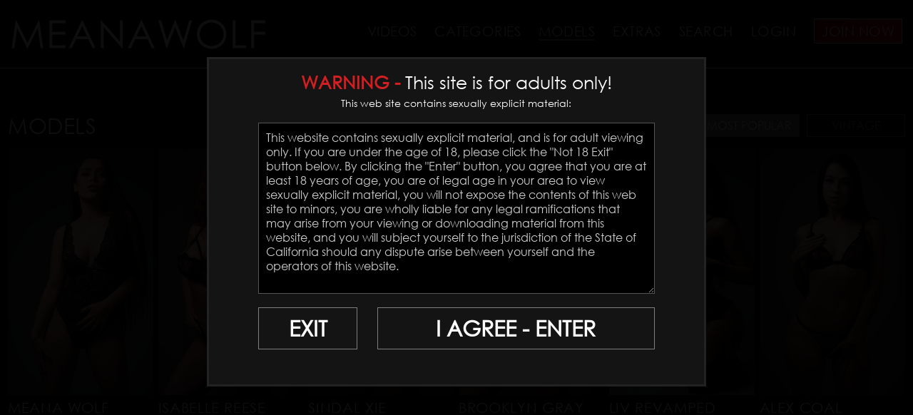

--- FILE ---
content_type: text/html; charset=UTF-8
request_url: https://meanawolf.com/models/models.html?g=f
body_size: 11922
content:
<!DOCTYPE html>
<!--[if lt IE 7 ]><html class="ie ie6" lang="en"> <![endif]-->
<!--[if IE 7 ]><html class="ie ie7" lang="en"> <![endif]-->
<!--[if IE 8 ]><html class="ie ie8" lang="en"> <![endif]-->
<!--[if (gte IE 9)|!(IE)]><!--><html lang="en"> <!--<![endif]-->
<head>
		<title>
		MEANA WOLF | Models &amp; Pornstars	</title>
	
	<meta charset="utf-8">
	<meta http-equiv="X-UA-Compatible" content="IE=edge,chrome=1">

	<meta http-equiv="Content-Type" content="text/html; charset=UTF-8"/>
	<meta name="rating" content="adult">
	<meta name="RATING" content="RTA-5042-1996-1400-1577-RTA" />
	<meta name="format-detection" content="telephone=no">

	<link rel="alternate" type="application/rss+xml" title="RSS 0.91" href="/?rss" />
						<link rel="canonical" href="https//meanawolf.com/models/models.html" />
	
	<!--If Pro Version CMS, auto-populate meta data - editing not recommended -->
		<base href="https://meanawolf.com/" />
	
	
		<meta name="description" content="Meanawolf.com features the sexiest Male and Female pornstars in the world. Check out Meana Wolf in her sexy threesome scenes alongside these hand picked models." />
	
	<meta name="author" content="MEANA WOLF">

	<!--[if lt IE 9]><script src="https://cdnjs.cloudflare.com/ajax/libs/html5shiv/3.7.3/html5shiv.min.js"></script><![endif]-->

	<!-- Mobile -->
	<meta name="viewport" content="width=device-width, initial-scale=1, maximum-scale=1">
	<meta name="mobile-web-app-capable" content="yes" />
	<meta name="apple-mobile-web-app-status-bar-style" content="black-translucent" />

	<!-- CSS -->
	<link href='https://fonts.googleapis.com/css?family=Open+Sans:400,600,700|Raleway:300,500,700' rel='stylesheet' type='text/css'>
		<link rel="stylesheet" href="https://cdnjs.cloudflare.com/ajax/libs/font-awesome/6.5.1/css/all.min.css" integrity="sha512-DTOQO9RWCH3ppGqcWaEA1BIZOC6xxalwEsw9c2QQeAIftl+Vegovlnee1c9QX4TctnWMn13TZye+giMm8e2LwA==" crossorigin="anonymous" referrerpolicy="no-referrer" />
	<link rel="stylesheet" type="text/css" href="style_store.css"></link>	<link rel="stylesheet" href="custom_assets/css/style.css?v=02102025">
	<link rel="stylesheet" href="custom_assets/css/media.css?v=02102025">

	<!-- Favicons -->
	<link rel="icon" href="custom_assets/images/favicon.png?v1" type="image/x-icon" />
	<link rel="shortcut icon" href="custom_assets/images/favicon.png?v1" type="image/x-icon" />

	<!-- jQuery Stuff -->
	<script src="https://cdnjs.cloudflare.com/ajax/libs/modernizr/2.8.3/modernizr.min.js"></script><!--//modernizr-->
	<script src="https://ajax.googleapis.com/ajax/libs/jquery/1.11.1/jquery.min.js"></script>
	<script src="https://cdnjs.cloudflare.com/ajax/libs/jquery-migrate/1.2.1/jquery-migrate.min.js"></script><!--//jquery migrate-->
	<script type="text/javascript" src="custom_assets/js/jquery.meanmenu.min.js"></script><!--//meanmenu-->

					<script src="js/fancybox3/jquery.fancybox.min.js"></script>
		<link rel="stylesheet" type="text/css" href="js/fancybox3/jquery.fancybox.min.css" />
			
	<script type="text/javascript" src="js/jquery-ui.min.js"></script>
	<link rel="stylesheet" type="text/css" href="images/jqueryui/jquery-ui.min.css" />

	<script>
	try {
		// starting the script on page load
		$(document).ready(function(){

			if (typeof jQuery.ui == 'undefined'){
				alert("Warning: File js/jquery-ui.custom.min.js not found.")
			}

			if (typeof pixelRatioZoom !== 'function'){
				alert("Warning: File js/helper.js not found");
			}

			StdImageHandler();
		});
	} catch(e) {
		alert("Warning: File js/jquery.min.js not found.");
	}
		</script>

		<script type='text/javascript'  src ="include.js"></script>
	<script type='text/javascript'  src ="js/helper.js"></script>

	<script src="custom_assets/js/custom.js?v=02102025"></script><!--//custom jquery-->
	<!--[if lt IE 9]><script src="custom_assets/js/jq.respond.js"></script><![endif]--><!--//IE responsive web design-->
		<!-- Global site tag (gtag.js) - Google Analytics -->
	<script async src="https://www.googletagmanager.com/gtag/js?id=G-5Q2FZ80PJF"></script>
	<script>
		window.dataLayer = window.dataLayer || [];
		function gtag(){dataLayer.push(arguments);}
		gtag('js', new Date());

		gtag('config', 'G-5Q2FZ80PJF');
	</script>
	
	
<style>

#warningpopup { display:none; position:fixed; top:0; left:0; width:100%; height:100%; z-index:9999999999; text-align:center; }
#warningpopup a { text-decoration:none; color:#FFF; }
#warningpopup .warning-bg { display:block; width:100%; height:100%; background:#000; background:rgba(0,0,0,0.95); position:absolute; top:0; left:0; z-index:10; }
#warningpopup .warning-box { display:inline-block; width:700px; padding:20px; text-align:center; border:3px solid #222; background:#141414; color:#FFF; position:relative; z-index:100; margin-top:80px; }
#warningpopup .warning-box .warning-top-buttons { display:inline-block; width:100%; text-align:right; margin-bottom:20px; }
#warningpopup .warning-box .warning-top-buttons a { display:inline-block; padding:5px 10px; border-radius:5px; background:#141414; color:#FFF; margin-left:5px; }
#warningpopup .warning-box .warning-top-buttons a:hover { background:#444; }
#warningpopup .warning-box .warning-top-buttons a.active { color:#FFF; background:#65a616 url('[data-uri]'); }

#warningpopup .warning-box .warning-image { display:inline-block; width:100%; margin-bottom:10px; position:relative; z-index:5; }

#warningpopup .warning-box .warning-wrapper { display:inline-block; width:85%; margin:0 auto; }

#warningpopup .warning-box .warning-buttons { display:inline-block; width:100%; margin:15px 0; }
#warningpopup .warning-box .warning-buttons a { float:left; padding:10px 0px; min-width:45%; border-radius:0px; font-size:30px; font-weight:700; color:#FFF; margin-bottom:10px; border:1px solid #7e7e7e; }
#warningpopup .warning-box .warning-buttons a.btn-exit { min-width:25%; }
#warningpopup .warning-box .warning-buttons a:hover.btn-exit { background:#7e7e7e; color:#FFF; }
#warningpopup .warning-box .warning-buttons a.btn-enter { float:right; min-width:70%; color:#FFF; background:none; border:1px solid #7e7e7e; color:#FFF; }
#warningpopup .warning-box .warning-buttons a:hover.btn-enter { background:#7e7e7e; color:#FFF; }

#warningpopup .warning-box .warning-title { display:inline-block; width:100%; margin-bottom:15px; font-size:25px; font-weight:300; line-height:100%; }
#warningpopup .warning-box .warning-title p { display:inline-block; width:100%; margin:0; }
#warningpopup .warning-box .warning-title small { font-size:14px; }
#warningpopup .warning-box .warning-title .red { color:#d41f22; font-weight:700; }

#warningpopup .warning-box .warning-msg { display:inline-block; width:100%; }
#warningpopup .warning-box .warning-msg textarea { float:none; display:block; width:100%; height:240px; padding:10px; border:1px solid #555; background:#000; color:#cecece; font-size:16px; box-sizing:border-box; font-family:'GOTHIC', Arial, Helvetica, sans-serif; }

@media only screen and (max-width: 959px) {
	#warningpopup .warning-box { width:75%; }
}

@media only screen and (max-width: 767px) {
	#warningpopup .warning-box { padding:5px; margin-top:2%;}
	#warningpopup .warning-box .warning-title { font-size:18px; }
	#warningpopup .warning-box .warning-buttons a { font-size:20px; }
	#warningpopup .warning-box .warning-buttons a.btn-enter { float:left; min-width:49%; }
	#warningpopup .warning-box .warning-buttons a.btn-exit { float:right; min-width:49%; }
	#warningpopup .warning-box .warning-msg textarea { height:80px; font-size:12px; }
	#warningpopup .warning-box .warning-msg a { font-size:12px; }
}

@media only screen and (max-width: 479px) {
	#warningpopup .warning-box { width:90%; margin-top:5%; }
	#warningpopup .warning-box .warning-wrapper { width:95%; }
	#warningpopup .warning-box .warning-title { font-size:16.5px; }
	#warningpopup .warning-box .warning-buttons a.btn-enter { float:left; min-width:100%; }
	#warningpopup .warning-box .warning-buttons a.btn-exit { float:right; min-width:100%; }
	#warningpopup .warning-box .warning-msg textarea { height:120px; font-size:12px; }
}
</style>

</head>
<body class="nontour-area fixed-header ">
<!--[if lt IE 7]><p class="chromeframe">You are using an <strong>outdated</strong> browser. Please <a href="https://browsehappy.com/">upgrade your browser</a> or <a href="http://www.google.com/chromeframe/?redirect=true">activate Google Chrome Frame</a> to improve your experience.</p><![endif]-->

<style>
	.cart_remove {color:#2e92b0;}

	.cart_num_wrapper 
	{
		float:right;
		vertical-align: top;	
		display: table-cell;
		height:50px;
	}

	.cart_num
	{
		vertical-align:top;
		background-image:url('images/icons/cart_icon.png');
		background-size: 100%;
		background-repeat: no-repeat;
        background-position: left center;
		display:table-cell;
		padding-bottom:5px;
		width: 50px;
		height:29px;
		color:#4cafce;
		top:-5px; position:relative;
	}
				
	.cart_num_animate
	{
		vertical-align:top;
		background:url('images/icons/cart_icon_on.png');
		background-size: 100%;
		background-repeat: no-repeat;
        background-position: left center;
		display:table-cell;
		padding-bottom:5px;
		width: 50px;
		height:29px;
		color:#FFFFFF;
	}

	.cart_num span
	{

		font-weight:bold;
		font-size:15px;
		text-align: center;
		width: 100%;
		display: block;
		
		/* Preload */
		background: url('images/icons/cart_icon_on.png') no-repeat -9999px -9999px;
	}
	
	.cart_num_animate span
	{

		font-weight:bold;
		font-size:15px;
		text-align: center;
		width: 100%;
		display: block;
	}
	
	.ui-dialog
	{
		position:fixed;	
	}
</style>
<script>
	
	function cart_animate(num)
	{
		var fadein_ms = 750;  // Fade in in X milliseconds
		var fadein_out = 750; // Fade out in X milliseconds
		var stay_ms = 400;   // Stay in animated state for X milliseconds

		$("#cartlist").addClass("cart_num_animate");		
		$("#cartlist").removeClass("cart_num");
		
		setTimeout(function() {

			$('#cartlist span').fadeOut(stay_ms, function() {
				
				$('#cartlist span').html(num);
				
				$('#cartlist span').fadeIn(stay_ms, function() {
				
					setTimeout(function() {
	
						$("#cartlist").addClass("cart_num");		
						$("#cartlist").removeClass("cart_num_animate");

					}, fadein_out);
			  	
				}); 
			});

			
			
		}, fadein_ms);
	}
	
	function show_cart_options(id, va, ax)
	{		
		va = $("#packageinfo_" + id + ":first").html();
		var dtt;
		
		try
		{
			dtt = $.parseJSON(va);
		}
		catch(e)
		{
			alert("Error:" + data)
			return false;
		}
		
		$(".set_title").html($("#packageinfo_" + id + ":first").data("title"));
		
		txt_template = $("#buycart_option_list").html();
		txt_out = "";
		
		for(var i = 0; i < dtt.buy.length; i++)
		{
			txt_add = txt_template + "";
			
			txt_add = txt_add.replace(/##label##/g, dtt.buy[i].Label);
			txt_add = txt_add.replace(/##price##/g, dtt.buy[i].Price);
			txt_add = txt_add.replace(/##id##/g, dtt.buy[i].Id);
			
			txt_out = txt_out + txt_add;
		}
		
		$("#buycart_list_section").html(txt_out);
		
		
		
		txt_template = $("#rentcart_option_list").html();
		txt_out = "";

		
		for(var i = 0; i < dtt.rent.length; i++)
		{
			txt_add = txt_template + "";
			
			txt_add = txt_add.replace(/##label##/g, dtt.rent[i].Label);
			txt_add = txt_add.replace(/##price##/g, dtt.rent[i].Price);
			txt_add = txt_add.replace(/##id##/g, dtt.rent[i].Id);
			
			txt_out = txt_out + txt_add;
		}
		
		$("#rentcart_list_section").html(txt_out);

		$(".cartlist input").first().prop("checked", true);
		
		

		var popup_width = Math.min(Math.max($(window).width() - 20, 320), 500);
		
		$('#vod_set_id').val(id)
		
	    $( "#cart_options" ).dialog({
		     position: { my: "center center", at: "center center", of: $(window) },
		     title: "Add to Cart - Purchase Options",
		     width:popup_width,
		     modal: true,
	         open: function(event, ui) { $('.ui-widget-overlay').bind('click', function(){ $("#cart_options").dialog('close');}); }
	    });		
	}
	

	
	function rent_buy_options(id)
	{
				    
		var eurl = document.location + ""
		document.cookie = "elxprotect_goback=" + eurl + "; path=/";
		document.cookie = "rent_buy_options=" + id + "; path=/";

	
				document.location = "https://meanawolf.com/register.php";
				return;
		    
			}
	
	function buyrentconf()
	{
		packageid = $("input.buyopt:checked").val();
		label = $("input.buyopt:checked").data("label");
		price = $("input.buyopt:checked").data("price");

		$("#buy_label_action").html(label);
		$("#buy_price_action").html(price);
		
		changeusebalance();
				
		var popup_width = Math.min(Math.max($(window).width() - 20, 320), 500);
		
				
	    $( "#buy_conf" ).dialog({
		     position: { my: "center center", at: "center center", of: $(window) },
		     title: "Confirm Purchase",
		     width:popup_width,
		     modal: true,
	         open: function(event, ui) { $('.ui-widget-overlay').bind('click', function(){ $("#buy_conf").dialog('close');}); }
	    });	
	}
	
	function changeusebalance()
	{
		price = $("input.buyopt:checked").data("price");
	
		if ($("#usebalance").is(":checked"))
			$(".buypriceafterbalance").html(Math.max(0, price - 0).toFixed(2));
		else
			$(".buypriceafterbalance").html(price);		
	}
	
	
	function gobuy(button)
	{	
		var popup_width = Math.min(Math.max($(window).width() - 20, 320), 500);
		
		if ($(button).hasClass("alreadyclicked")) return;
		$(button).addClass("alreadyclicked");
		
		packageid = $("input.buyopt:checked").val();
		setid = $("input.buyopt:checked").data("setid");

		pss = new Object();
		pss.setid = setid;
		pss.packageid = packageid;
		pss.redirect = document.location + "";

		if ($("#usebalance").length > 0)
		{
			pss.usebalance = ($("#usebalance").is(':checked')) ? 1 : 0;
		}

		loggingin = true;

		$.post("purchase.php", pss, function(data) {
		     loggingin = false;
		
		     var dtt;
		
			 try
			 {
				 dtt = $.parseJSON(data);
		 	 }
		 	 catch(e)
		 	 {
		 	 	alert("Error: " + data)
				$(button).removeClass("alreadyclicked");
		 	 	return false;
		 	 }
		 	 
		 	 if (dtt.errmsg != "")
		 	 {
				if (typeof console != "undefined") console.log(dtt);
			 	alert(dtt.errmsg);	 
			 }
		 	
		 	if (dtt.success == 1)
		 	{
			  document.location.reload();
			  return;
			}
			
			if (dtt.redirect != "")
			{
				document.location = dtt.redirect;
				return;	
			}
			
			$(button).removeClass("alreadyclicked");
			if (dtt.errmsg != "") return;
			
			if (dtt.tokenopt != "")
			{
				 try
				 {
					 topt = $.parseJSON(dtt.tokenopt);
			 	 }
			 	 catch(e)
			 	 {
			 	 	alert("Error: " + data)
			 	 	return false;
			 	 }
			 	 

				txt_template = $("#refill_options_list").html();
				txt_out = "";
				
				for(var i = 0; i < topt.length; i++)
				{
					txt_add = txt_template + "";
					
					txt_add = txt_add.replace(/##price##/g, topt[i].Price);
					txt_add = txt_add.replace(/##joinid##/g, topt[i].JoinId);
					
					txt_out = txt_out + txt_add;
				}
				
				$("#refill_list_section").html(txt_out);


			 	 
			    $( "#refill_options" ).dialog({
				     position: { my: "center center", at: "center center", of: $(window) },
				     title: "Refill your Account - Options",
				     width:popup_width,
				     modal: true,
			         open: function(event, ui) { $('.ui-widget-overlay').bind('click', function(){ $("#refill_options").dialog('close');}); }
			    });
			 	 
			 	 return;
				
			}
			
			
			
		 	alert("unknown error")
			if (typeof console != "undefined") console.log(dtt);
		 	return;
		});
	
		// document.location = "testbuy.php?id=8&package=" + packageid;
		return;
	}
	
	function addcart(id, gotocart)
	{
		packageid = $(".cartlist input:checked").val();		
		url = "odcart.php?add=1&setid=" + id + "&packageid=" + packageid;

		$.get(url,
	     function(data) {
	
		    var dtt;
		
			try
			{
				dtt = $.parseJSON(data);
		 	}
		 	catch(e)
		 	{
		 	 	alert("Error:" + data)
		 	 	return false;
		 	}
		 	 
		 	if (typeof dtt.errmsg != "undefined")
		 	{			
				alert(dtt.errmsg)
			}

		 	if (dtt.success == 1)
		 	{
			 	if (gotocart)
			 	{
					document.location = "odcart.php"
				}
			 	
		 		$('#cart_options').dialog('close');
			 	
			 	if (dtt.saveforlater == 1)
			 	{
			 		$(".cart_setid_" + id + " .incart").hide();
			 		$(".cart_setid_" + id + " .insave").show();
			 	}
			 	else
			 	{
			 		$(".cart_setid_" + id + " .insave").hide();
			 		$(".cart_setid_" + id + " .incart").show();
			 		cart_animate(dtt.cart.length)
			 	}

			 	$(".cart_setid_" + id + " .popt").hide();

				return;
			}
			else if (dtt.errmsg != "")
			{				
				if (dtt.closewindow == 1)
				{
			 		$('#cart_options').dialog('close');
				}
				
				return;
			}
			else
			{
				if (typeof console != "undefined") console.log(dtt);
				alert("There was an error adding to the cart. Please try later.");	
			}
	   });	
	}
	
	function removecart(id)
	{		
		url = "odcart.php?del=" + id;
		
		$.get(url,
	     function(data) {
	
		     var dtt;
	
			 try
			 {
				 dtt = $.parseJSON(data);
	     	 }
		 	 catch(e)
		 	 {
		 	 	alert("Error:" + data)
		 	 	return false;
		 	 }
		 	
		 	if (dtt.success == 1)
		 	{			 	
			 	cart_animate(dtt.cart.length)
			 	
			 	$(".cart_setid_" + id + " .incart").hide();
			 	$(".cart_setid_" + id + " .insave").hide();
			 	$(".cart_setid_" + id + " .popt").show();
			 	
				var popup_width = Math.min(Math.max($(window).width() - 20, 320), 500);
				
				$('#vod_set_id').val(id)

			    $( "#del_conf").dialog({
				     position: { my: "center center", at: "center center", of: $(window) },
				     title: "Scene Removed",
				     width:popup_width,
				     modal: true,
			         open: function(event, ui) { $('.ui-widget-overlay').bind('click', function(){ $("#del_conf").dialog('close');}); }
			    });		
			 	
			 		 			 	
				return;
			}
			else
			{
				alert("There was an error adding to the cart. Please try later.");	
			}
	   });	
	}
	
	function refreshcaptcha(idname)
	{
		$("#" + idname).attr("src", "odlogin.php?captcha=" + Math.random() + "&set=1");
		document.forms.logpop.captcha.value = "";
	}
	
	function odlogin()
	{
		$("#odcaptcha").attr("src", "odlogin.php?captcha=" + Math.random() + "&set=1");
		
//		document.forms.logpop.Login.value = "";
//		document.forms.logpop.Pass.value = "";

		if (document.forms.logpop.captcha)
		{
			document.forms.logpop.captcha.value = "";
		}
		
		var popup_width = Math.min(Math.max($(window).width() - 20, 320), 500);
		
	    $( "#login_popup").dialog({
		     position: { my: "center center", at: "center center", of: $(window) },
		     title: "Login",
		     width:popup_width,
		     modal: true,
	         open: function(event, ui) { document.forms.logpop.Login.focus();  $('.ui-widget-overlay').bind('click', function(){ $("#login_popup").dialog('close');}); }
	    });
	    
	    return false;	 	
	}

	var loggingin = false;
	function dologin(v)
	{
		if (loggingin) return false;

		login = v.Login.value;
		pass = v.Pass.value;

		pss = new Object();
		pss.Login = v.Login.value;
		pss.Pass = v.Pass.value;
		
		if (v.captcha)
		{
			pss.captcha = v.captcha.value;
		}
		pss.ajax = 1;

		loggingin = true;

		$.post("odlogin.php", pss, function(data) {
		     loggingin = false;
		
		     var dtt;
		
			 try
			 {
				 dtt = $.parseJSON(data);
		 	 }
		 	 catch(e)
		 	 {
		 	 	alert("Error: " + data)		 	 	
		 	 	$("#odcaptcha").attr("src", "odlogin.php?captcha=" + Math.random() + "");
		 	 	return false;
		 	 }
		 	
		 	if (dtt.success == 1)
		 	{
		 	  document.cookie = "scrolltop=" + $(window).scrollTop();
		 	  
		 	  			  document.location.reload();
			  			  return;
			}
			
	 	 	$("#odcaptcha").attr("src", "odlogin.php?captcha=" + Math.random() + "");
			
			if (dtt.errmsg != "")
			{
				alert(dtt.errmsg);
				return;	
			}
			
		 	alert("unknown error")
		 	console.log(dtt);
		 	return;
		});
		
		return false;
	}
	
	function dologout()
	{
		pss = new Object();
		
		loggingin = true;

		$.post("odlogout.php", pss, function(data) {
		     loggingin = false;

	 	  document.cookie = "scrolltop=" + $(window).scrollTop();
		  document.location.reload();
		  return;

		});
		
		return false;
	}
	





</script>

<input type="hidden" id="vod_set_id" name="vod_set_id" value="" />

<div id="cart_options" style="display:none;">
	<b><span class="set_title">SET TITLE</span></b><br /><br />
	
	<div id="buycart_list_section" class="cartlist">

	</div>
	<div id="rentcart_list_section" class="cartlist">

	</div>
	
	<br />

	<input type="button" value="Add & Continue Browsing" onclick="addcart($('#vod_set_id').val(), false);" />
	<input type="button" value="Add & View Cart" onclick="addcart($('#vod_set_id').val(), true);" />
</div>
	
<div id="buy_options" style="display:none;">
	<b><span class="set_title">SET TITLE</span></b><br /><br />
	
	<div id="buy_list_section" class="buylist">

	</div>
	<div id="rent_list_section" class="buylist">

	</div>

	<br /><input type="button" value="Buy Now" class="btn-green" onclick="buyrentconf($('#vod_set_id').val() );" />
	<input type="button" value="Cancel" onclick="$('#buy_options').dialog('close');" />
</div>

<div id="buy_conf" style="display:none;">


		
	<div id="buy_conf_redirect_warning">
		
	*Your content purchase from meanawolf.com will be accessed on our service provider's website meanawolf.com.<br /><br />
	You will be redirected to our service provider's secure payment page on Segpay.com to complete your transaction.

	<br /><br />
	
	</div>

	

	Are you sure you wish to <span id="buy_label_action"></span> for $<span id="buy_price_action"></span>?
	<br /><br />
	
		
    <button onclick="gobuy(this);" class="btn-green">
		<i class="fa fa-spinner fa-spin"></i>
		Yes - Buy Now 
	</button>
	<input type="button" value="No - Go Back" onclick="$('#buy_conf').dialog('close');" />
</div>


<div id="del_conf" style="display:none;">
	This scene has been removed from your cart.	<br /><br />
	
	<input type="button" value="Continue Browsing" onclick="$('#del_conf').dialog('close');" />
	<input type="button" value="View Cart" onclick="javascript:document.location = 'odcart.php'" />
</div>

<div id="buy_option_list" style="display:none;">
	<span class="modal_row">
		<input id="buyopt_##id##" name="buyopt" class="buyopt" value="##id##" type="radio" data-price="##price##" data-label="Buy ##label##" data-setid="##setid##" /> 
		<label for="buyopt_##id##">Buy ##label## - $##price##</label>
	</span>
</div>

<div id="rent_option_list" style="display:none;">
	<span class="modal_row">
		<input id="buyopt_##id##" name="buyopt" class="buyopt" value="##id##" type="radio" data-price="##price##" data-label="Rent ##label##" data-setid="##setid##" />
		<label for="buyopt_##id##">Rent ##label## - $##price##</label>
	</span>
</div>

<div id="buycart_option_list" style="display:none;">
	<span class="modal_row">
		<input id="cartopt_##id##" name="cartopt" class="cartopt" value="##id##" type="radio" /> 
		<label for="cartopt_##id##">Buy ##label## - $##price##</label>
	</span>
</div>

<div id="rentcart_option_list" style="display:none;">
	<span class="modal_row">
		<input id="cartopt_##id##" name="cartopt" class="cartopt" value="##id##" type="radio" /> 
		<label for="cartopt_##id##">Rent ##label## - $##price##</label>
	</span>
</div>


<div id="refill_options" style="display:none;">
	<p>You do not have enough in your account to make this purchase.</p>
	<p>Please choose how much you wish to deposit.</p>
	
	<div id="refill_list_section" class="buylist">

	</div>

	<br /><input type="button" value="Buy Now" class="btn-green" onclick="alert('TODO: Put in working code');" />
	<input type="button" value="Cancel" onclick="$('#refill_options').dialog('close');" />
</div>

<div id="refill_options_list" style="display:none;">
	<span class="modal_row">
		<input id="tokenopt_##id##" name="refillopt" class="tokenopt_" value="##id##" type="radio" data-price="##price##" /> 
		<label for="tokenopt_##id##">$##price##</label>
	</span>
</div>

<div id="login_popup" style="display:none;">

	<form method="POST" name="logpop" id="logpop" action="odlogin.php" onsubmit="return dologin(this)">
	
		To login, enter your User Name and Password.		
	
	<br />
	
	<div class="table">
		<div class="row">
			<div class="cell" style="white-space: nowrap;">
			User Name			</div>
			<div class="cell">
			<input type="text" name="Login" value="" />
			</div>
		</div>
	
	
		<div class="row">
			<div class="cell">
			Password			</div>
			<div class="cell">
			<input type="password" name="Pass" value="" />
			</div>			
		</div>

				
		<div class="row">
			<div class="cell">&nbsp;</div>
			
			<div class="cell od_login">
			<input type="submit" name="Submit" value="Login" />
			</div>
		</div>

		<div class="row">
			<div class="cell">&nbsp;</div>
			<div class="cell">
				<div class="register">
					
					<a href="forgot.php">Forgot Password</a>
				
					<br />
					<br />
					
					<a href="register.php">Not a member? Register here.</a>



					
					
				</div>
			</div>
		</div>
	
	</div>

	</form>

</div>





<script>
//Jquery Cookie:
!function(a){var b=!1;if("function"==typeof define&&define.amd&&(define(a),b=!0),"object"==typeof exports&&(module.exports=a(),b=!0),!b){var c=window.Cookies,d=window.Cookies=a();d.noConflict=function(){return window.Cookies=c,d}}}(function(){function a(){for(var a=0,b={};a<arguments.length;a++){var c=arguments[a];for(var d in c)b[d]=c[d]}return b}function b(c){function d(b,e,f){var g;if("undefined"!=typeof document){if(arguments.length>1){if(f=a({path:"/"},d.defaults,f),"number"==typeof f.expires){var h=new Date;h.setMilliseconds(h.getMilliseconds()+864e5*f.expires),f.expires=h}try{g=JSON.stringify(e),/^[\{\[]/.test(g)&&(e=g)}catch(a){}return e=c.write?c.write(e,b):encodeURIComponent(String(e)).replace(/%(23|24|26|2B|3A|3C|3E|3D|2F|3F|40|5B|5D|5E|60|7B|7D|7C)/g,decodeURIComponent),b=encodeURIComponent(String(b)),b=b.replace(/%(23|24|26|2B|5E|60|7C)/g,decodeURIComponent),b=b.replace(/[\(\)]/g,escape),document.cookie=[b,"=",e,f.expires?"; expires="+f.expires.toUTCString():"",f.path?"; path="+f.path:"",f.domain?"; domain="+f.domain:"",f.secure?"; secure":""].join("")}b||(g={});for(var i=document.cookie?document.cookie.split("; "):[],j=/(%[0-9A-Z]{2})+/g,k=0;k<i.length;k++){var l=i[k].split("="),m=l.slice(1).join("=");'"'===m.charAt(0)&&(m=m.slice(1,-1));try{var n=l[0].replace(j,decodeURIComponent);if(m=c.read?c.read(m,n):c(m,n)||m.replace(j,decodeURIComponent),this.json)try{m=JSON.parse(m)}catch(a){}if(b===n){g=m;break}b||(g[n]=m)}catch(a){}}return g}}return d.set=d,d.get=function(a){return d.call(d,a)},d.getJSON=function(){return d.apply({json:!0},[].slice.call(arguments))},d.defaults={},d.remove=function(b,c){d(b,"",a(c,{expires:-1}))},d.withConverter=b,d}return b(function(){})});

jQuery(function($) {
	var warningpopup_cookie = 'warn';
	var check_cookie_value = Cookies.get(warningpopup_cookie);

	$(document).on('click', 'a.btn-enter', function (e) {
		e.preventDefault();
		$('#warningpopup').fadeOut(500, function() { $('#warningpopup').remove(); } );
		
		Cookies.set(warningpopup_cookie, 'true', { expires: 30 });
	});
	
	if (check_cookie_value === undefined || check_cookie_value === null) {
		$('#warningpopup').show();
	} else {
		$('#warningpopup').remove();
	}
});
</script>
<div id="warningpopup">
	<div class="warning-bg"></div>

	<div class="warning-box">

		<div class="warning-wrapper">
			<div class="warning-title">
				<p>
					<span class="red">WARNING -</span> This site is for adults only!				</p>
				<small>This web site contains sexually explicit material:</small>
			</div>

			<div class="warning-msg">
				<textarea>This website contains sexually explicit material, and is for adult viewing only. If you are under the age of 18, please click the "Not 18 Exit" button below. By clicking the "Enter" button, you agree that you are at least 18 years of age, you are of legal age in your area to view sexually explicit material, you will not expose the contents of this web site to minors, you are wholly liable for any legal ramifications that may arise from your viewing or downloading material from this website, and you will subject yourself to the jurisdiction of the State of California should any dispute arise between yourself and the operators of this website.</textarea>
			</div>

			<div class="warning-buttons">
				<a href="#enter" class="btn-enter">I AGREE - ENTER</a>
				<a href="https://www.google.com/" class="btn-exit">EXIT</a>
			</div>

					</div>
	</div>
</div>


<header class="fixed-header">
	<div class="centerwrap clear">
		<div class="logo"><a href="https://meanawolf.com/"><img src="custom_assets/images/logo.png?v=02102025" alt="MEANA WOLF"></a></div>
		<nav>
			<ul>
				
				
																			<style>
							nav li a { position:relative; }
							nav li a span.menu-badge-flair { position:absolute; top:-15px; right:-15px; padding:2px; background:#d8031c; color:#FFF; font-weight:300; font-size:10px; border-radius:4px; }
							@media only screen and (max-width:1279px){
								nav li a span.menu-badge-flair { position:relative; top:auto; right:auto; }
							}
						</style>
						<li>
							<a href="join.php" class="" title="MEANA WOLF Videos">
								Videos																							</a>
						</li>
				
								<li><a href="join.php" class="">Categories</a></li>

								<li class="models-menu-item"><a href="https://meanawolf.com/models/models.html" class="active" title="MEANA WOLF Models">Models</a></li>

								<li class="models-menu-item"><a href="join.php" class="" title="MEANA WOLF Extra Nudes and Selfies">Extras</a></li>

				
				
								<li class="search-menu-item"><a href="join.php" class="searchIcOFF">Search</a>
					<script>
$().ready(function(){
    $("#autosuggest").autocomplete({
      source: function(req, add){
		$.get('search_ajax.php?q=' + req.term, function(data) {

			arrStor = [];

			arrLabel = new Array();
			arrURL   = new Array();
			var arg= data.split("\n");

			for(var i=0; i < arg.length; i++){
				ix = arg[i].split("|");

				if (ix.length == 2){
					arrStor[arrStor.length] = {label:ix[0].trim(), value:ix[1].trim()}
				}

				if (arrStor.length >= 15) break;
			}

			add(arrStor);
		});
      },
      select: function( event, ui ) {
	    this.value = ui.item.value;
	    var form = $(this).parents('form:first').submit();
	  }
    });
});
</script>
<style>.ui-widget-content { z-index:999999 !important; }</style>

<div class="searchBox">
	<form action="search.php" method="GET">
		<input type="text" class="search" name="query" id="autosuggest" autocomplete="off" placeholder="Search..." value="" />
		<input type="submit" value="Search" class="searchBtn">
	</form>
</div>				</li>

				
															<li><a href="odlogin.php" title="MEANA WOLF Members-Area Login" onclick="return odlogin()">Login</a></li>
									
								<li><a href="join.php" title="MEANA WOLF JOIN NOW!" class="join_btn">Join Now</a></li>
							</ul>
		</nav>

			</div>
</header>



<div class="bodyArea topSpace">
	<div class="title clear">
		<h4>Models</h4>
		<ul>
					<li><a href="https://meanawolf.com/models/models_d.html?g=f" class="">Most Recent</a></li>

				<li><a href="https://meanawolf.com/models/models.html?g=f" class="active">Most Popular</a></li>

				<li><a href="categories/vintage.html" class="">Vintage</a></li>

	</ul>	</div>
	<div class="models clear">
		


<div class="model">
	<a href="https://meanawolf.com/models/MeanaWolf.html" title="Meana Wolf">
		
<img id="set-target-2" width="325" height="550" alt="Meana Wolf" class="category_model_thumb stdimage thumbs target" src0_1x="https://c74665f197.mjedge.net/content/contentthumbs/00/45/45-set-1x.jpg?expires=1769209091&l=42&token=5ece93ca11be3649aaab4b827b972edb" src0_2x="https://c74665f197.mjedge.net/content/contentthumbs/00/45/45-set-2x.jpg?expires=1769209091&l=42&token=3b933300dc1edfe9a5dfd7e37149e5b4" src0_3x="https://c74665f197.mjedge.net/content/contentthumbs/00/45/45-set-3x.jpg?expires=1769209091&l=42&token=9a11112ddd271c934b1034f6be529eb9" cnt="1" v="0" />	</a>

	<p>
		<a href="https://meanawolf.com/models/MeanaWolf.html" title="Meana Wolf">
			Meana Wolf		</a>
	</p>
</div>


<div class="model">
	<a href="https://meanawolf.com/models/isabelle-reece.html" title="Isabelle Reese">
		
<img id="set-target-12" width="325" height="550" alt="Isabelle Reese" class="category_model_thumb stdimage thumbs target" src0_1x="https://c74665f197.mjedge.net/content/contentthumbs/00/65/65-set-1x.jpg?expires=1769209091&l=42&token=af1c0832d222508648501f0081e9b9fe" src0_2x="https://c74665f197.mjedge.net/content/contentthumbs/00/65/65-set-2x.jpg?expires=1769209091&l=42&token=42c657c26a9648bf08dc4f4cc5602263" src0_3x="https://c74665f197.mjedge.net/content/contentthumbs/00/65/65-set-3x.jpg?expires=1769209091&l=42&token=2d28be20073fb4d16ef7dd1c8cfb31a5" cnt="1" v="0" />	</a>

	<p>
		<a href="https://meanawolf.com/models/isabelle-reece.html" title="Isabelle Reese">
			Isabelle Reese		</a>
	</p>
</div>


<div class="model">
	<a href="https://meanawolf.com/models/sindal-xie.html" title="Sindal Xie">
		
<img id="set-target-11" width="325" height="550" alt="Sindal Xie" class="category_model_thumb stdimage thumbs target" src0_1x="https://c74665f197.mjedge.net/content/contentthumbs/00/63/63-set-1x.jpg?expires=1769209091&l=42&token=420a844e3d0d5e075a99beb3bf7eaebb" src0_2x="https://c74665f197.mjedge.net/content/contentthumbs/00/63/63-set-2x.jpg?expires=1769209091&l=42&token=bc651beb4abdbc02866a0cc201fe5305" src0_3x="https://c74665f197.mjedge.net/content/contentthumbs/00/63/63-set-3x.jpg?expires=1769209091&l=42&token=3eca5954648ab98faba54f8678b6c272" cnt="1" v="0" />	</a>

	<p>
		<a href="https://meanawolf.com/models/sindal-xie.html" title="Sindal Xie">
			Sindal Xie		</a>
	</p>
</div>


<div class="model">
	<a href="https://meanawolf.com/models/BrooklynGray.html" title="Brooklyn Gray">
		
<img id="set-target-9" width="325" height="550" alt="Brooklyn Gray" class="category_model_thumb stdimage thumbs target" src0_1x="https://c74665f197.mjedge.net/content/contentthumbs/00/54/54-set-1x.jpg?expires=1769209091&l=42&token=9ee9305c1bf4aa6c1871ef61b0910445" src0_2x="https://c74665f197.mjedge.net/content/contentthumbs/00/54/54-set-2x.jpg?expires=1769209091&l=42&token=da761e7ce56a8e1fe1789e08bbed184c" src0_3x="https://c74665f197.mjedge.net/content/contentthumbs/00/54/54-set-3x.jpg?expires=1769209091&l=42&token=38047e434f3cde848a51ae060c43bea6" cnt="1" v="0" />	</a>

	<p>
		<a href="https://meanawolf.com/models/BrooklynGray.html" title="Brooklyn Gray">
			Brooklyn Gray		</a>
	</p>
</div>


<div class="model">
	<a href="https://meanawolf.com/models/liv-revamped.html" title="Liv Revamped">
		
<img id="set-target-4" width="325" height="550" alt="Liv Revamped" class="category_model_thumb stdimage thumbs target" src0_1x="https://c74665f197.mjedge.net/content/contentthumbs/00/43/43-set-1x.jpg?expires=1769209091&l=42&token=176b07a3f5d23729bede27c847ee0537" src0_2x="https://c74665f197.mjedge.net/content/contentthumbs/00/43/43-set-2x.jpg?expires=1769209091&l=42&token=e79d2a2d927aa6063ef66acb70ca7da2" src0_3x="https://c74665f197.mjedge.net/content/contentthumbs/00/43/43-set-3x.jpg?expires=1769209091&l=42&token=41e0d8666c11d5de7650126f3ca57d96" cnt="1" v="0" />	</a>

	<p>
		<a href="https://meanawolf.com/models/liv-revamped.html" title="Liv Revamped">
			Liv Revamped		</a>
	</p>
</div>


<div class="model">
	<a href="https://meanawolf.com/models/alex-coal.html" title="Alex Coal">
		
<img id="set-target-3" width="325" height="550" alt="Alex Coal" class="category_model_thumb stdimage thumbs target" src0_1x="https://c74665f197.mjedge.net/content/contentthumbs/00/57/57-set-1x.jpg?expires=1769209091&l=42&token=e78343ced3de32ede17480840f61bfb0" src0_2x="https://c74665f197.mjedge.net/content/contentthumbs/00/57/57-set-2x.jpg?expires=1769209091&l=42&token=bcb158b9a65000e9419d7be5b4135f91" src0_3x="https://c74665f197.mjedge.net/content/contentthumbs/00/57/57-set-3x.jpg?expires=1769209091&l=42&token=df973b04a2eb8d337fbcc30f34aab1ca" cnt="1" v="0" />	</a>

	<p>
		<a href="https://meanawolf.com/models/alex-coal.html" title="Alex Coal">
			Alex Coal		</a>
	</p>
</div>	</div>
	
	

</div>

<!--Footer-->
		<div class="call2action">

		<a href="join.php" class="highlighted">
			<span>Subscribe Now</span>
			<small>Unlock Everything Inside</small>
		</a>

		<span>or</span>

		<a href="register.php">
			<span>Buy My Videos</span>
			<small>Video on Demand</small>
		</a>

	</div>
	<div class="bodyArea bodyAreaFooter">
	<footer>
				<div class="line">
			<h4>customer service:</h4>
			<ul>
				<li><a href="contact/">Contact &amp; Support</a></li>
				<li><a href="https://meanawolf.com/faq/faq.html">FAQ</a></li>
			</ul>
		</div>
		<div class="line">
			<h4>info:</h4>
			<ul>
				<li><a href="about/" class="">About</a></li>
				<li><a href="terms-and-conditions/">Terms &amp; Conditions</a></li>
				<li><a href="privacy-policy/">Privacy Policy</a></li>
				<li><a href="content-removal/">Complaints/Content Removal</a></li>
											</ul>
		</div>
		<div class="line">
			<h4>billing:</h4>
			<ul>
				<li><a href="http://cs.segpay.com/" target="_blank">Billing Support</a></li>
			</ul>
		</div>
		<div class="line">
			<h4>Follow Us:</h4>
			<div class="social">
				<a href="https://www.instagram.com/meanawolfxoxo/" target="_blank" class="instagram" title="Instagram"></a>
				<a href="https://twitter.com/meanathewolf" target="_blank" class="twitter" title="Twitter"></a>
			</div>
		</div>
		<p>&copy; 2026 MEANA WOLF. All rights Reserved. <br>
All models appearing on this website are 18 years or older. All video, images, design, graphics are copyright.<br>
For billing inquiries or to cancel your membership, please visit <a href="http://cs.SEGPAY.com" target="_blank">SEGPAY.COM</a>, our authorized payment processor.<br /> Charges will appear on your credit card statement as SEGPAY.COM*Andomark.com. <br /><br />Merchant of service for payments: Andomark, LLC 24307 Magic Mtn Pkwy #435, Valencia, CA 91355<br /> *This is NOT the name/address of the owner or operator of this web site.<br/>
<a href="pages.php?id=2257">18 U.S.C 2257 Record-Keeping Requirements Compliance Statement</a>.</p>
		<div class="rta"><img src="custom_assets/images/rta.png" alt="Restricted to Adults"></div>
	</footer>
</div>

	<div class="floating-footer">
		<a href="join.php" class="highlighted">
			<span>Subscribe Now</span>
		</a>

		<span>or</span>

		<a href="register.php">
			<span>Buy My Videos</span>
		</a>
	</div><!--//floating-footer-->

	
	

</body>
</html>

--- FILE ---
content_type: text/css;charset=UTF-8
request_url: https://meanawolf.com/style_store.css
body_size: 5012
content:
@import url("https://maxcdn.bootstrapcdn.com/font-awesome/4.7.0/css/font-awesome.min.css");

.purchase-confirm div a {color:#0c8bd3;}
.purchase-confirm div a:hover {color:#808080;}
.purchase-confirm p {line-height: 1.8;}

/*Store Specific Styles*/
#store_menu_trigger { position:relative; display:none; width:100%; box-sizing:border-box; margin:0 auto; border:1px solid #f1f1f1; border-radius:5px; padding:5px 0; font-weight:bold; text-align:center; cursor:pointer; }
#store_menu_trigger:hover { background:#f1f1f1; }
#store_menu_trigger:after {
	content: '';
	display:inline-block;
	position:relative;
	top:0;
	right:0;
	margin-top:0;
	height: 0;
	width: 0;
	border: 5px solid transparent;
	border-top-color: #000;
	border-top-color: rgba(0,0,0,0.5);
	vertical-align:middle; margin-left:6px;
}
.store_menu { display:inline-block; width:100%; text-align:left; margin:15px 0; padding:10px 0; border-top:1px solid #dedede; border-bottom:1px solid #dedede; text-align:left; }
.store_menu .sf-menu { width:100%; margin:0; }
.store_menu .sf-menu a { color:#fa0695; border-left:0; }
.store_menu .sf-menu li { background:none; }
.store_menu .sf-menu li:hover, .store_menu .sf-menu li.sfHover { background:#333; }
.store_menu .sf-menu ul { background:#f1f1f1; }
.store_menu .sf-arrows .sf-with-ul:after { border-top-color:rgba(0,0,0,0.5); }
.store_menu .sf-arrows > li > .sf-arrows > li > .sf-with-ul:after { border-top-color:transparent; border-left-color:rgba(0,0,0,0.5); }
.store_menu .sf-arrows > li > .sf-with-ul:focus:after, .store_menu .sf-arrows > li:hover > .sf-with-ul:after, .store_menu .sf-arrows > .sfHover > .sf-with-ul:after { border-top-color:rgba(0,0,0,1); }
.store_menu .sfHover ul a:hover { background:rgba(0,0,0,0.2); }

.store_breadcrumbs { display:inline-block; width:100%; text-align:left; margin:15px 0;margin-left:15px; }
.store_breadcrumbs a { color:#fa0695; text-decoration:none; }
.store_breadcrumbs a:hover { color:#808080; text-decoration:underline; }

.store_item_block { display:inline-block; width:100%; }

.store_item_title { clear:both; margin-top:15px; margin-bottom:5px; padding-left:10px; padding-right:10px; min-width: 210px; line-height:37px; text-align:center;display:inline-block;  vertical-align:middle;border:0px; font-size:16px; color:#FFFFFF; background-image: url(images/title_bar.png);}
.store_item_title span.store_num_items { display:inline-block; background:#909090; color:#FFF; border-radius:5px; padding:5px; margin-top:6px; margin-left:10px; vertical-align:top; line-height:100%; font-size:90%; }

.cart_buttons2 {text-align: left;}

.buy_buttonlt {
    display: inline;
    margin-right: 5px;
    margin-bottom: 6px;
    padding-left: 10px;
    padding-right: 10px;
    line-height: 36px;
    text-align: center;
    vertical-align: middle;
    border-radius: 3px;
    color: #FFFFFF;
    text-decoration: none;
    font-weight: normal;
    background-color: #fa0695;
    float: left;
}

.buy_buttonlt:hover  {filter:alpha(opacity=80); -moz-opacity:0.8; -khtml-opacity: 0.8; opacity: 0.8;}


.store_sort { float:right; margin-top:15px; }
.store_sort select { display:block; padding:5px 10px; box-sizing:border-box; border-radius:5px; border:1px solid #c5c5c5; font-size:14px; }

.store_item_thumbs { float:left; width:50%; }
.store_item_thumbs #store_slider { display:inline-block; width:100%; box-sizing:border-box; vertical-align:top; margin-bottom:5px; overflow:hidden; }
.store_item_thumbs #store_slider img { display:inline-block; max-width:100%; border:1px solid #808080; box-sizing:border-box; }
.store_item_thumbs #thumbs_carousel { display:inline-block; width:100%; box-sizing:border-box; vertical-align:top; margin-bottom:5px; }
.store_item_thumbs #thumbs_carousel li { display:inline-block; cursor:pointer; }
.store_item_thumbs #thumbs_carousel img { display:inline-block; max-width:100%; border:1px solid #808080; box-sizing:border-box; opacity:0.7; }
.store_item_thumbs #thumbs_carousel li.flex-active-slide img { border:1px solid #1b6ed5; box-shadow:#1b6ed5 0px 2px 0px; opacity:1; }

.store_item_info { float:right; width:49%; }
.store_item_info.fullwidth { float:left; width:100%; }
.store_item_info .store_info_heading { display:inline-block; width:100%; margin-bottom:10px; padding-bottom:10px; border-bottom:1px solid #dedede; }
.store_item_info .store_info_heading .store_info_price { float:left; font-size:20px; color:#727272; line-height:20px; }
.store_item_info .store_info_heading .store_info_number { float:right; font-size:12px; color:#808080; line-height:20px; }

.store_item_info .store_info_comments_link { display:inline-block; margin-left:10px; vertical-align:top; }
.store_item_info .store_info_comments_link a { color:#fa0695; }
.store_item_info .store_info_comments_link a:hover { color:#808080; }

.store_item_info .store_info_details { display:inline-block; width:100%; margin-top:10px; border-bottom: 1px solid #dedede; border-top: 1px solid #dedede; max-height:350px; overflow-y:auto; }
.store_item_info .store_info_details .store_info_details_title { display:inline-block; width:100%; margin-bottom:5px; font-weight:bold; color:#c0c0c0; }
.store_item_info .store_info_details p { display:inline-block; width:100%; padding:0; margin:0; line-height:130%; font-size:14px; }

.store_info_details a {color:#fa0695;text-decoration: underline;}
.store_info_details a:hover {color:#808080;}

.store_item_info .store_columns { display:inline-block; width:100%; padding:0; margin:0; margin-bottom:20px; }
.store_item_info.fullwidth .store_columns { width:100%;  }
.store_item_info .store_columns .store_column {  }
.store_item_info .store_columns .store_column.left { float:left; }
.store_item_info .store_columns .store_column.right { }

.store_item_info .store_row { display:inline-block; width:100%; margin-bottom:10px; }
.store_item_info .store_row select { display:inline-block; width:100%; padding:5px 10px; box-sizing:border-box; border-radius:5px; border:1px solid #c5c5c5; font-size:14px;max-width: 300px; }
.store_item_info .store_row label.label_quantity { line-height:28px; }
.store_item_info .store_row input[type="number"] {  padding:5px; border-radius:5px; border:1px solid #c5c5c5; font-size:14px; max-width:45px; }
.custom_options_list input[type="text"] {  padding:5px; border-radius:5px; border:1px solid #c5c5c5; font-size:14px; max-width:225px; }
.custom_options_list textarea {  padding:5px; border-radius:5px; border:1px solid #c5c5c5; font-size:14px; width: 100%; max-width:400px;min-height: 200px; }
.store_item_info input.store_submit { display:inline-block; width:auto;color:#FFF; border:0; cursor:pointer;}
.store_item_info input.store_submit {
	background-color: #fa0695;
	line-height: 36px;
	box-sizing: border-box;
font-size: 110%;
padding-left: 15px;
padding-right: 15px;
line-height: 36px;
text-align: center;
vertical-align: middle;
border-radius: 3px;


}
.store_item_info input:hover.store_submit {
	  opacity:0.7;
}

.store_row textarea {  padding:5px; border-radius:5px; border:1px solid #c5c5c5; font-size:14px; width: 100%; max-width:400px;min-height: 200px; }
.store_row input[type="text"] {  padding:5px; border-radius:5px; border:1px solid #c5c5c5; font-size:14px; max-width:225px; }

.store_item_info input:focus:required:invalid { background: pink; }
.store_item_info textarea:focus:required:invalid { background: pink; }
.store_item_info select:focus:required:invalid { background: pink; }
.store_item_info input:invalid { box-shadow: none; }
.store_item_info textarea:invalid { box-shadow: none; }
.invalid_text_input { background: pink; }
.invalid_radio_input { color:red; }

/*.store_item_categories { line-height:28px; margin-top:10px; width:100%; }*/
.store_item_info .store_item_categories { display:block; margin-top:10px; }
.store_item_info .store_item_categories_heading {font-weight:bold; color:#c0c0c0;}
.store_item_info .store_item_categories ul.custom_options_list { display:block; margin:10px 0; padding:0; list-style:none; }
.store_item_info .store_item_categories ul.custom_options_list li { display:inline-block; width:100%; margin-bottom:6px; }
.store_item_info .store_item_categories ul.custom_options_list li label { display:block; /*padding:5px; border:1px solid #c5c5c5; border-radius:5px;*/ cursor:pointer; line-height: 1.4;vertical-align:top; }
.store_item_info .store_item_categories ul.custom_options_list li label:hover { /*background:#f1f1f1;*/ }
.store_item_info .store_item_categories input[type="checkbox"] {
	-webkit-appearance: none;
	background-color: #fafafa;
	border: 1px solid #cacece;
	box-shadow: 0 1px 2px rgba(0,0,0,0.05), inset 0px -15px 10px -12px rgba(0,0,0,0.05);
	padding: 9px;
	border-radius: 3px;
	display: inline-block;
	position: relative;
	vertical-align: middle;
}
.store_item_info .store_item_categories input[type="checkbox"]:active, .store_item_info .store_item_categories input[type="checkbox"]:checked:active {
	box-shadow: 0 1px 2px rgba(0,0,0,0.05), inset 0px 1px 3px rgba(0,0,0,0.1);
}

.store_item_info .store_item_categories input[type="checkbox"]:checked {
	background-color: #e9ecee;
	border: 1px solid #adb8c0;
	box-shadow: 0 1px 2px rgba(0,0,0,0.05), inset 0px -15px 10px -12px rgba(0,0,0,0.05), inset 15px 10px -12px rgba(255,255,255,0.1);
	color: #99a1a7;
}
.store_item_info .store_item_categories input[type="checkbox"]:checked:after {
	content: '\2714';
	font-size: 14px;
	position: absolute;
	top: 0px;
	left: 3px;
	color: #99a1a7;
}

.store_block { display:inline-block; width:100%; margin-top:20px; padding-top:20px; margin-bottom:20px; }
.store_block a { color: #fa0695; }
.store_block a:hover { color: #808080; }


.store_items { display:inline-block; width:100%; position:relative; }
.store_items .store_carousel { display:inline-block; width:100%; }
.store_items .store_arrows { float:left; padding:0px; border-bottom:1px solid #b1b1b1; border-radius:5px; background:url(images/top_menu.png) repeat-x center top; position:absolute; top:-36px; right:0; z-index:99; }
.store_items .store_arrows .prev_arrow, .store_items .store_arrows .next_arrow { float:left; padding:7px 10px; cursor:pointer; color:#000; background:none; }
.store_items .store_arrows .prev_arrow:hover, .store_items .store_arrows .next_arrow:hover { color:#1b6ed5; }
.store_items .store_arrows .prev_arrow { border-right:1px solid #CCC; }

.owl-item .store_thumb { display:inline-block;  box-sizing:border-box; width:100%; padding-left:5px; padding-right:5px; }
.owl-item .store_thumb img.store_item_thumb { display:inline-block; max-width:100%; box-sizing:border-box; vertical-align:top; }
.owl-item .store_thumb .store_thumb_ratings { display:inline-block; width:100%; margin:5px 0; }
.owl-item .store_thumb .store_thumb_title { display:inline-block; width:100%; margin:0 0 5px 0; }
.owl-item .store_thumb .store_thumb_title a { }
.owl-item .store_thumb .store_thumb_title a:hover { color:#808080; }
.owl-item .store_thumb .store_thumb_price { display:inline-block; width:100%; }

.store_items.six-per-row .store_thumb { float:left; width:237px; margin-right:10px; margin-bottom:15px; }
.store_items.six-per-row .store_thumb:nth-child(4n) { margin-right:0px; }

.store_items.five-per-row .store_thumb { float:left; width:237px; margin-right:5px; margin-bottom:15px; }
.store_items.five-per-row .store_thumb:nth-child(4n) { margin-right:0px; }

.store_items.four-per-row .store_thumb { float:left; width:320px; margin-right:10px; margin-bottom:15px; }
.store_items.four-per-row .store_thumb:nth-child(3n) { margin-right:0px; }

.store_items.three-per-row .store_thumb { float:left; width:320px; margin-right:10px; margin-bottom:15px; }
.store_items.three-per-row .store_thumb:nth-child(3n) { margin-right:0px; }


@charset "utf-8";
.chromeframe { margin: 0.2em 0; background: #ccc; color: #000; padding: 0.2em 0; }

/*select.mobiledropdown, select.mobiledropdown_top { display:none; float:left; width:100%; padding:3px; z-index:99; position:relative; }
select.mobiledropdown, select.mobiledropdown_top { text-align:center; font-family:Arial, Helvetica, sans-serif; font-size:16px; background:#F4F4F4; font-weight:bold; }
select.mobiledropdown_top { font-weight:normal; font-size:12px; }*/

img { max-width:100%; }
.stdvideo { max-width:100%; width:100%; display:block; border:0; }

.update_thumb, .thumbs, .most_popular_model_name img, .whats_hot_block img { max-width:100%; /*width:100%;*/ height:auto; }

i.mobile_button { display:none; float:left; width:32px; height:48px; background:url('images/mobile_bars.png') no-repeat; cursor:pointer; top:8px; left:0; opacity:0.5; background-position: center center;}
i.mobile_button.active { opacity:1; }
.mobile_top_menu { float:left; display:none; background:#222; width:200px; position:absolute; top:40px; left:0; color:#FFF; z-index:999999; border:2px solid #FFF; border-radius:5px; line-height:100%; }
.mobile_top_menu ul { display:inline-block; width:100%; text-align:left; margin:0; padding:0; list-style:none; }
.mobile_top_menu ul li { display:inline-block; width:100%; margin:0; padding:0; border-bottom:2px solid #FFF; }
.mobile_top_menu ul li:last-child { border-bottom:0; }
.mobile_top_menu ul li a { display:block; padding:10px 10px; }

.smallonly_block {display: none;}

.cell_thumb { min-width:200px; }

.global_pagination { float:right; clear:both; text-align:right; }
.global_pagination ul { display:inline-block; margin:0; padding:0; list-style:none; border-bottom:1px solid #b1b1b1; border-radius:5px; background:url(images/top_menu.png) repeat-x center top; }
.global_pagination ul li { float:left; margin:0; padding:0; list-style:none; vertical-align:middle; border-right:1px solid #CCC; }
.global_pagination ul li:last-child { border-right:0; }
.global_pagination ul li.pagination_totals { padding:7px 10px; }
.global_pagination ul li a { float:left; padding:8px 12px; text-decoration:none; color:#000; }
.global_pagination ul li a:hover, .global_pagination ul li.active a { color:#1b6ed5; background:rgba(0,0,0,0.1); }

.my_account_wrapper select { display:inline-block; padding:5px 10px; box-sizing:border-box; border-radius:5px; border:1px solid #c5c5c5; font-size:14px; }
.my_account_wrapper input[type="text"],
.my_account_wrapper input[type="number"],
.my_account_wrapper input[type="password"],
.my_account_wrapper input[type="email"] { display:inline-block; padding:5px; border-radius:5px; border:1px solid #c5c5c5; font-size:14px; }
.my_account_wrapper input[type="submit"] { display:inline-block; width:auto; padding:10px 15px; color:#FFF; border:0; border-radius:5px; cursor:pointer; font-size:16px; box-sizing:border-box; }
.my_account_wrapper input[type="submit"] {
	background: #1b6ed5; /* Old browsers */
	background: -moz-linear-gradient(top, #1b6ed5 0%, #0030b5 100%); /* FF3.6-15 */
	background: -webkit-linear-gradient(top, #1b6ed5 0%,#0030b5 100%); /* Chrome10-25,Safari5.1-6 */
	background: linear-gradient(to bottom, #1b6ed5 0%,#0030b5 100%); /* W3C, IE10+, FF16+, Chrome26+, Opera12+, Safari7+ */
	filter: progid:DXImageTransform.Microsoft.gradient( startColorstr='#1b6ed5', endColorstr='#0030b5',GradientType=0 ); /* IE6-9 */
}
.my_account_wrapper input[type="submit"]:hover {
	background: #0030b5; /* Old browsers */
	background: -moz-linear-gradient(top, #0030b5 0%, #1b6ed5 100%); /* FF3.6-15 */
	background: -webkit-linear-gradient(top, #0030b5 0%,#1b6ed5 100%); /* Chrome10-25,Safari5.1-6 */
	background: linear-gradient(to bottom, #0030b5 0%,#1b6ed5 100%); /* W3C, IE10+, FF16+, Chrome26+, Opera12+, Safari7+ */
	filter: progid:DXImageTransform.Microsoft.gradient( startColorstr='#0030b5', endColorstr='#1b6ed5',GradientType=0 ); /* IE6-9 */
}

.my_account_wrapper .table.ondemand_transactions .row .cell.ondemand_transactions_info { vertical-align:top ; }
.my_account_wrapper .table.ondemand_transactions .row.ondemand_transactions_heading .cell.ondemand_transactions_info { vertical-align:middle; }

.ondemand_orders_list { display:inline-block; width:100%; box-sizing:border-box; vertical-align:top; margin-bottom:20px; }
.ondemand_orders_list .order_item { display:inline-block; width:100%; box-sizing:border-box; margin-bottom:10px; border:1px solid #525252; }
.ondemand_orders_list .order_item.error { background:#808080; text-align:center; padding:10px; margin-bottom:25px !important; }
.ondemand_orders_list .order_item.error a { color:#000; }
.ondemand_orders_list .order_item.error a:hover { text-decoration:none; }
.ondemand_orders_list .order_item:last-child { margin-bottom:0; }
.ondemand_orders_list .order_item .order_item_header { display:inline-block; width:100%; box-sizing:border-box; background:#525252; font-weight:bold; color:#FFF; padding:10px 15px; }
.ondemand_orders_list .order_item .order_item_body { display:inline-block; width:100%; vertical-align:top; box-sizing:border-box; padding:10px; border-bottom:1px solid #525252; }
.ondemand_orders_list .order_item .order_item_body:hover { background:#525252; }
.ondemand_orders_list .order_item .order_item_body:last-child { border-bottom:0; }
.ondemand_orders_list .order_item .order_row { display:inline-block; width:100%; vertical-align:top; line-height: 1.4;}
.ondemand_orders_list .order_item .order_row .order_col { display:inline-block; float:left; vertical-align:top; box-sizing:border-box; }
.ondemand_orders_list .order_item .order_row .order_col.first { width:30%; }
.ondemand_orders_list .order_item .order_row .order_col.second { width:50%; }
.ondemand_orders_list .order_item .order_row .order_col.last { width:20%; text-align:right; }
.ondemand_orders_list .order_item .order_row .order_col .order_col_left { float:left; margin-right:10px; }
.ondemand_orders_list .order_item .order_row .order_col .order_col_right { float:left; }


.ondemand_orders_list .order_item .order_row .order_col.first a { color: #fa0695; }
.ondemand_orders_list .order_item .order_row .order_col.second a { color: #fa0695; }
.ondemand_orders_list .order_item .order_row .order_col_right a { color: #fa0695; }

.order_col_right a { color: #fa0695; }

.shopping_cart { display:inline-block; width:100%; }
.shopping_cart a { color:#fa0695; }
.shopping_cart a:hover { color:#222; }
.shopping_cart .cart_row { display:inline-block; width:100%; }
.shopping_cart .cart_left { float:left; width:74%; }
.shopping_cart .cart_right { float:right; width:25%; }

.ondemand_orders_list.cart_list .order_item .order_row .order_col.first { width:30%; }
.ondemand_orders_list.cart_list .order_item .order_row .order_col.second { width:30%; }
.ondemand_orders_list.cart_list .order_item .order_row .order_col.third { width:10%; }
.ondemand_orders_list.cart_list .order_item .order_row .order_col.forth { width:10%; }
.ondemand_orders_list.cart_list .order_item .order_row .order_col.last { width:20%; text-align:right; }

.cart_order_summary { display:inline-block; width:100%; box-sizing:border-box; padding:15px; border:1px solid #525252; background:#525252; }
.cart_order_summary ul { display:inline-block; width:100%; margin:0; padding:0; list-style:none; }
.cart_order_summary ul li { display:inline-block; width:100%; margin:0; padding:5px 0; }
.cart_order_summary ul li span.label { float:left; line-height: 1.4;}
.cart_order_summary ul li span.value { float:right; text-align:right; }
.cart_order_summary ul li span.error { display:inline-block; width:100%; box-sizing:border-box; background:#a8d2e6; text-align:center; border:1px solid #5ba2c3; padding:10px; }
.cart_order_summary ul li.total { border-top:1px solid #CCC; margin-top:5px; padding:10px 0 0; font-size:125%; }
.cart_order_summary .buy_button { margin:0; width:100%; box-sizing:border-box; font-size:120%; }
.cart_order_summary #btn_checkout div { margin-top:10px; }

.cart_shippingform { float:left; display:inline-block; width:100%; }
.cart_shippingform .form-row { display:inline-block; width:100%; margin-bottom:15px; }
.cart_shippingform .form-row.text-right { text-align:right; }
.cart_shippingform .form-row label { display:inline-block; width:100%; font-weight:bold; margin-bottom:5px; }
.cart_shippingform .form-row .half { float:left; width:49%; margin-bottom:10px; }
.cart_shippingform .form-row .half:nth-child(2n+2) { float:right; }
.my_account_wrapper .cart_shippingform input[type="text"],
.my_account_wrapper .cart_shippingform input[type="password"],
.my_account_wrapper .cart_shippingform input[type="email"],
.my_account_wrapper .cart_shippingform input[type="number"],
.my_account_wrapper .cart_shippingform select,
.my_account_wrapper .cart_shippingform textarea { width:100%; box-sizing:border-box; box-shadow:none; }
.my_account_wrapper .cart_shippingform .inputError { border:1px solid #da2424; }
.my_account_wrapper .cart_shippingform .error_msg { display:inline-block; width:100%; padding:5px; border:1px solid #ea4a4a; color:#da2424; background:#fff3f3; box-sizing:border-box; font-size:80%; margin-top:4px; border-radius:4px; }

.show_if_shipping_address_existing { display:none; }
.show_if_shipping_address_new { display:none; }

ul.existing_address_list { display:inline-block; width:100%; list-style:none; margin:0; padding:0; border:1px solid #CCC; border-radius:5px; margin-bottom:10px; }
ul.existing_address_list li { display:inline-block; width:100%; list-style:none; box-sizing:border-box; padding:10px 10px 10px 30px; position:relative; border-bottom:1px solid #CCC; position:relative; }
ul.existing_address_list li.active { background:#f1f1f1; }
ul.existing_address_list li:last-child { border-bottom:0; }
ul.existing_address_list li button.btn_edit_address,
ul.existing_address_list li a.btn_edit_address,
ul.existing_address_list li button.btn_existing_addresses,
ul.existing_address_list li a.btn_existing_addresses { position:absolute; bottom:10px; right:10px; }
ul.existing_address_list li.no_radio { padding-left:10px; }
ul.existing_address_list li.no_radio input[type="radio"] { display:none; }
.cart_shippingform .form-row ul.existing_address_list li label { font-weight:normal; }
ul.existing_address_list li label input[type="radio"] { margin:0; padding:0; position:absolute; top:10px; left:10px; }
.edit_shipping_form,
.existing_addresses { display:none; }

input.btnGray, button.btnGray, a.btnGray { display:inline-block; padding:5px 10px; border:0; cursor:pointer; border-bottom:1px solid #b1b1b1; border-radius:5px; background:url(images/top_menu.png) repeat-x center bottom; font-size:14px; }
input:hover.btnGray, button:hover.btnGray, a:hover.btnGray { opacity:0.7; }
input.btnGray.active, button.btnGray.active, a.btnGray.active { background-image:url(images/button_blue.png); color:#FFF; text-shadow:none; }

ul.shipping_buttons { display:inline-block; width:100%; text-align:left; margin:0; padding:0; list-style:none; margin-bottom:5px; }
ul.shipping_buttons li { display:inline-block; margin:0; margin-bottom:5px; margin-right:5px; }

.shipping_tabs { display:inline-block; width:100%; }
.shipping_tabs .shipping_tab { display:none; width:100%; margin-bottom:10px; }
.shipping_tabs .shipping_tab.active { display:block; }

/* .select_shipping_method { display:none; } */

#btn_checkout { display:none; }

.store_thumb {line-height: 1.4;}
.store_thumb a {color:#fa0695;}
.store_thumb a:hover {color:#808080;}

@media only screen and (min-width:1600px){
	/*Store Specific Media Queries*/
	.store_item_info.fullwidth .store_columns { width:50%; }

	.store_items.six-per-row .store_thumb { float:left; width:255px; margin-right:10px; margin-bottom:15px; }
	.store_items.six-per-row .store_thumb:nth-child(4n) { margin-right:10px; }
	.store_items.six-per-row .store_thumb:nth-child(6n) { margin-right:0px; }

	.store_items.five-per-row .store_thumb { float:left; width:308px; margin-right:10px; margin-bottom:15px; }
	.store_items.five-per-row .store_thumb:nth-child(4n) { margin-right:10px; }
	.store_items.five-per-row .store_thumb:nth-child(5n) { margin-right:0px; }

	.store_items.four-per-row .store_thumb { float:left; width:387px; margin-right:10px; margin-bottom:15px; }
	.store_items.four-per-row .store_thumb:nth-child(3n) { margin-right:10px; }
	.store_items.four-per-row .store_thumb:nth-child(4n) { margin-right:0px; }

	.store_items.three-per-row .store_thumb { float:left; width:520px; margin-right:10px; margin-bottom:15px; }
	.store_items.three-per-row .store_thumb:nth-child(3n) { margin-right:0px; }

	.cart_shippingform #shippingform { width:60%; }
}

/* Tablet Portrait size to standard 960 */
@media only screen and (max-width: 959px) {
	/*Store Specific Media Queries*/
	.store_items.six-per-row .store_thumb,
	.store_items.five-per-row .store_thumb,
	.store_items.four-per-row .store_thumb,
	.store_items.three-per-row .store_thumb { width:242px; }
	.store_items.six-per-row .store_thumb:nth-child(4n) { margin-right:10px; }
	.store_items.six-per-row .store_thumb:nth-child(3n) { margin-right:0; }

	.store_items.five-per-row .store_thumb:nth-child(4n) { margin-right:10px; }
	.store_items.five-per-row .store_thumb:nth-child(3n) { margin-right:0; }

	.store_items.four-per-row .store_thumb:nth-child(3n) { margin-right:0; }

	.store_items.three-per-row .store_thumb:nth-child(3n) { margin-right:0; }

	.ondemand_orders_list .order_item .order_row .order_col.first { width:40%; }
	.ondemand_orders_list .order_item .order_row .order_col.second { width:35%; }
	.ondemand_orders_list .order_item .order_row .order_col.last { width:15%; }

	.shopping_cart .cart_left,
	.shopping_cart .cart_right,
	.cart_shippingform { width:100%; }
	.cart_shippingform #shippingform { width:100%; }
}

/* Mobile Landscape */
@media screen and (max-width: 767px) {
	/*Store Specific Media Queries*/
	select.mobiledropdown, select.mobiledropdown_top { display:inline-block; width:345px; padding:5px; }
	#store_menu_trigger { display:block; }
	.store_menu .sf-menu { display:none; }
	.store_menu .sf-menu li { width:100%; border-bottom:1px solid #f1f1f1; }
	.store_menu .sf-menu li:last-child { border-bottom:0; }
	.store_menu .sf-menu ul { display:block !important; position:relative; top:0; left:0; background:none; min-width:0; box-shadow:none; border-left:1px solid #f1f1f1; margin-left:15px; }
	.store_menu .sf-menu li:hover, .store_menu .sf-menu li.sfHover { background:#f1f1f1; }
	.store_menu .sfHover ul a:hover { background:none; }

	.store_item_title { }
	.store_item_thumbs, .store_item_info { width:100%; }
	.store_items .store_arrows { top:-39px; right:3px; }
	.store_block .store_item_title { text-align:left; }
	.store_breadcrumbs { margin:5px 0; }

	.store_item_title span.store_num_items { float:right; margin-left:0; }
	.store_items.six-per-row .store_thumb,
	.store_items.five-per-row .store_thumb,
	.store_items.four-per-row .store_thumb,
	.store_items.three-per-row .store_thumb { width:100%;height: auto; }
	.store_items.six-per-row .store_thumb:nth-child(4n) { margin-right:5px; }
	.store_items.six-per-row .store_thumb:nth-child(3n) { margin-right:5px; }
	.store_items.six-per-row .store_thumb:nth-child(2n) { margin-right:5px;  }

	.store_items.five-per-row .store_thumb:nth-child(4n) { margin-right:5px; }
	.store_items.five-per-row .store_thumb:nth-child(3n) { margin-right:5px; }
	.store_items.five-per-row .store_thumb:nth-child(2n) { margin-right:5px; }

	.store_items.four-per-row .store_thumb:nth-child(3n) { margin-right:10px; }
	.store_items.four-per-row .store_thumb:nth-child(2n) { margin-right:0; }

	.store_items.three-per-row .store_thumb:nth-child(3n) { margin-right:10px; }
	.store_items.three-per-row .store_thumb:nth-child(2n) { margin-right:0; }

	.store_sort { margin-top:0px; margin-bottom:10px; width:100%; }
	.store_sort select { display:block; width:100%; }

	.global_pagination { float:left; width:100%; text-align:center; }
	.global_pagination ul li.hide_mobile { display:none; }

	.ondemand_orders_list .order_item .order_row .order_col.first,
	.ondemand_orders_list .order_item .order_row .order_col.second,
	.ondemand_orders_list .order_item .order_row .order_col.last { width:100%; }
	.ondemand_orders_list .order_item .order_item_header .order_col.first { width:50%; }
	.ondemand_orders_list .order_item .order_item_header .order_col.second { width:50%; text-align:right; }
	.ondemand_orders_list .order_item .order_item_body .order_row .order_col.second { padding-left:110px; }

	.ondemand_orders_list.cart_list .order_item .order_row .order_col.first,
	.ondemand_orders_list.cart_list .order_item .order_row .order_col.second,
	.ondemand_orders_list.cart_list .order_item .order_row .order_col.third,
	.ondemand_orders_list.cart_list .order_item .order_row .order_col.forth,
	.ondemand_orders_list.cart_list .order_item .order_row .order_col.last { width:100%; }

	.ondemand_orders_list.cart_list.cart_list .order_item .order_item_header .order_col.second,
	.ondemand_orders_list.cart_list .order_item .order_item_header .order_col.third,
	.ondemand_orders_list.cart_list .order_item .order_item_header .order_col.forth,
	.ondemand_orders_list.cart_list .order_item .order_item_header .order_col.last { display:none; }

	.ondemand_orders_list.cart_list .order_item .order_item_body .order_row .order_col.second,
	.ondemand_orders_list.cart_list .order_item .order_item_body .order_row .order_col.third,
	.ondemand_orders_list.cart_list .order_item .order_item_body .order_row .order_col.forth,
	.ondemand_orders_list.cart_list .order_item .order_item_body .order_row .order_col.last { padding-left:90px; text-align:left; }

	.ondemand_orders_list.cart_list .order_item .order_row .order_col.second:before,
	.ondemand_orders_list.cart_list .order_item .order_row .order_col.third:before,
	.ondemand_orders_list.cart_list .order_item .order_row .order_col.forth:before,
	.ondemand_orders_list.cart_list .order_item .order_row .order_col.last:before {
		font-weight: bold;
		width: 100%;
		display: inline-block;
		content: attr(data-title)": ";
		margin-top:10px;
	}
}

/* Mobile Portrait */
@media only screen and (max-width: 479px) {
	select.mobiledropdown { width:225px; }

	/*Store Specific Media Queries*/
	.store_items.six-per-row .store_thumb,
	.store_items.five-per-row .store_thumb,
	.store_items.four-per-row .store_thumb,
	.store_items.three-per-row .store_thumb { width:100%; }
	.store_items.six-per-row .store_thumb:nth-child(4n) { margin-right:0; }
	.store_items.six-per-row .store_thumb:nth-child(3n) { margin-right:0; }
	.store_items.six-per-row .store_thumb:nth-child(2n) { margin-right:0; }

	.store_items.five-per-row .store_thumb:nth-child(4n) { margin-right:0; }
	.store_items.five-per-row .store_thumb:nth-child(3n) { margin-right:0; }
	.store_items.five-per-row .store_thumb:nth-child(2n) { margin-right:0; }

	.store_items.four-per-row .store_thumb:nth-child(3n) { margin-right:0; }
	.store_items.four-per-row .store_thumb:nth-child(2n) { margin-right:0; }

	.store_items.three-per-row .store_thumb:nth-child(3n) { margin-right:0; }
	.store_items.three-per-row .store_thumb:nth-child(2n) { margin-right:0; }

	.global_pagination { font-size:13px; }

	.store_item_info .store_columns .store_column { width:100%; }

	.ondemand_orders_list.cart_list .order_item .order_item_body .order_row .order_col.second,
	.ondemand_orders_list.cart_list .order_item .order_item_body .order_row .order_col.third,
	.ondemand_orders_list.cart_list .order_item .order_item_body .order_row .order_col.forth,
	.ondemand_orders_list.cart_list .order_item .order_item_body .order_row .order_col.last { padding-left:0px; }
}

--- FILE ---
content_type: text/css;charset=UTF-8
request_url: https://meanawolf.com/custom_assets/css/style.css?v=02102025
body_size: 17886
content:
header,section,footer,aside,nav,main,article,figure{display:block}
body{margin:0px; padding:0px; font-family:'GOTHIC'; background-color:#000; color:#808080;}
ol,ul{list-style:none}
blockquote,q{quotes:none}
img{border:none; margin:0px; padding:0px; max-width:100%; display:block;}
textarea{outline:none;}
blockquote:before,blockquote:after,q:before,q:after{content:none}
table{border-collapse:collapse;border-spacing:0}
a{text-decoration:none; outline:none;}
h1,h2,h3,h4,h5,h6,ul,p,form,input{margin:0px; padding:0px; outline:none; font-weight:normal;}
.clear:before,.clear:after{content:" "; display:table;}
.clear:after{clear:both;}
.clear{zoom:1;}
input[type="submit"]{-webkit-appearance:none; /*-webkit-border-radius:0px;*/}
a, .send, .call2action a.highlighted::after {-webkit-transition: all 200ms ease-in; -moz-transition: all 200ms ease-in; -ms-transition: all 200ms ease-in; -o-transition: all 200ms ease-in;transition: all 200ms ease-in;}
.none{-webkit-transition:none; -moz-transition:none; -ms-transition:none; -o-transition:none; transition:none;}
/*select{-webkit-appearance:none; -moz-appearance: none; text-indent: 1px; text-overflow: '';}*/
*{box-sizing:border-box; -webkit-box-sizing:border-box; -moz-box-sizing:border-box;}
::-webkit-input-placeholder{color:#7d7d7d; opacity:1;}
::-moz-placeholder{color:#7d7d7d; opacity:1;}
:-ms-input-placeholder{color:#7d7d7d; opacity:1;}
:-moz-placeholder{color:#7d7d7d; opacity:1;}

img { display:inline-block; vertical-align:top; max-width:100%; height:auto; }

a { color:#808080; text-decoration:none; }
a:hover { color:#FFF; text-decoration:none; }

@font-face {
    font-family:'GOTHIC';
    src: url('../fonts/GOTHIC.eot');
    src: url('../fonts/GOTHIC.eot') format('embedded-opentype'),
         url('../fonts/GOTHIC.woff2') format('woff2'),
         url('../fonts/GOTHIC.woff') format('woff'),
         url('../fonts/GOTHIC.ttf') format('truetype'),
         url('../fonts/GOTHIC.svg#GOTHIC') format('svg');
}

/* Responsive menu */
a.meanmenu-reveal{display:none}.mean-container .mean-bar{float:right; top:71px; width:100%; right:0px;position:absolute;padding:4px 0;min-height:42px;z-index:9991}.mean-container a.meanmenu-reveal{width:25px;height:31px;padding:2px 8px 0px;position:absolute;top:-54px;right:10px!important;cursor:pointer;color:#fff;text-decoration:none;font-size:16px;text-indent:-9999em;line-height:31px;font-size:1px;display:block;font-family:Arial,Helvetica,sans-serif;font-weight:700;}.mean-container a.meanmenu-reveal span{display:block;background:#fff;height:3px;margin-top:5px}.mean-container .mean-nav{float:right;width:100%;background:rgba(0, 0, 0, 0.9);margin:0 0 0 0; position:absolute; right:0px; top:0px;}.mean-container .mean-nav ul{padding:0;margin:0;width:100%;list-style-type:none;border-bottom:1px solid #272727;}.mean-container .mean-nav ul ul{background-color:rgba(0, 0, 0, 0.5);}.mean-container .mean-nav ul li{position:relative;float:none;width:100%; font-size:15px;}.mean-container .mean-nav ul li a{display:block;float:none;width:100%;padding:10px 15px; box-sizing:border-box;margin:0;text-align:left;color:#fff;border-bottom:1px solid #292929;text-decoration:none;height:auto; line-height:16px;}.mean-container .mean-nav ul li li a{width:88%;padding:12px 6%;border-bottom:1px solid #000;/*opacity:.75;filter:alpha(opacity=75);*/text-shadow:none!important;visibility:visible;}.mean-container .mean-nav ul li.mean-last a{border-bottom:0;margin-bottom:0}.mean-container .mean-nav ul li li li a{width:70%;padding:1em 15%}.mean-container .mean-nav ul li li li li a{width:60%;padding:1em 20%}.mean-container .mean-nav ul li li li li li a{width:50%;padding:1em 25%}.mean-container .mean-nav ul li a:hover{background:#fff; color:#000;}.mean-container .mean-nav ul li a.mean-expand{width:26px;height:auto;border:0!important;padding:0 6px!important;text-align:center;position:absolute;right:0;top:11px;z-index:2;font-weight:700}.mean-container .mean-nav ul li a.mean-expand:hover{background:0}.mean-container .mean-push{float:left;width:100%;padding:0;margin:0;clear:both; display:none;}.mean-nav .wrapper{width:100%;padding:0;margin:0}.mean-container .mean-bar,.mean-container .mean-bar *{-webkit-box-sizing:content-box;-moz-box-sizing:content-box;box-sizing:content-box} .joinMLink a{background-color:#bb0a0a; color:#fff;}.joinMLink a:hover{background-color:#fff; color:#bb0a0a;}
/* Closed */
.mean-container .mean-nav ul li a.join_btn { border:0; padding:10px 15px; }

.centerwrap{width:1464px; margin:auto;}
header{border-bottom:1px solid #fefefe;}
.logo{float:left; padding-top:27px; padding-bottom:26px; max-width:360px; }
nav{float:right; padding-top:32px;}
nav li{font-size:22px; text-transform:uppercase; letter-spacing:0.025em; margin-right:25px; float:left; position:relative;}
nav li:last-child{margin-right:0px;}
nav li a{color:#fff; border-bottom:2px solid transparent;}
nav li a:hover {border-color:#fff;}
nav li a.active {border-color:#808080;}
nav li a.join_btn { border-color:#7c7c7c; border:1px solid #FFF; padding:5px 10px; background-color:#e1031f; color:#FFF; background:linear-gradient(135deg, #900000 0%,#e1031f 100%); }
nav li a:hover.join_btn { background-color:#222; color:#FFF; background:linear-gradient(135deg, #900000 0%,#0a0001 100%); }
.searchIc i{background:url(../images/search.png) no-repeat center center / 20px; width:20px; height:20px; display:inline-block; position:relative; top:1px;}
.searchBox, .searchBox2{position:absolute; background-color:#212121; padding:10px; top:64px; left:50%; transform:translateX(-50%); -webkit-transform:translateX(-50%); -ms-transform:translateX(-50%); width:400px; display:none; z-index:2;}
.search{font-size:18px; font-family:'GOTHIC'; letter-spacing:0.025em; color:#fff; background:#000 url(../images/search.png) no-repeat 14px center / 16px; height:45px; border:none; text-transform:uppercase; width:100%; padding-left:38px; padding-right:134px;}
.searchBtn{height:39px; background-color:#fff; color:#000; text-transform:uppercase; font-family:'GOTHIC'; font-size:20px; width:120px; border:none; position:absolute; right:13px; top:13px; cursor:pointer; padding:0 !important; }
.searchBtn:hover{background-color:#fff;}
.searchBlock{float:left; margin-left:24px; /*width:350px;*/}
.searchIcon{background:url(../images/search.png) no-repeat center center / 20px; width:30px; height:30px; display:none;}
.banner{}
.banner img{width:100%;}
.banner.requestsBanner { display:inline-block; width:100%; height:650px; background:url(../images/requestsBanner.jpg) no-repeat center top / cover; background-attachment:fixed; overflow:hidden; border-bottom:1px solid #808080; }
.title{}
.title h2{font-size:36px; letter-spacing:0.019em; color:#fffdfd; position:relative; text-transform:uppercase; line-height:64px; text-align:center;}
.title h2 span{background-color:#000000; padding:0 18px; display:inline-block; vertical-align:top; position:relative; z-index:1}
.title h2:before{background-color:#fffdfd; height:1px; width:100%; content:''; position:absolute; top:32px; left:0px;}
.bodyArea{padding:0 11px; width:100%; }
.bodyArea.centered { text-align:center; }
.videos{}
.videoBlock{float:left; margin-right:0.5%; width:33%; margin-bottom:1%;}
.videoBlock:nth-child(3n){margin-right:0px;}

.videoPic{position:relative;}
.videoPic img{width:100%;}
.vLogo{position:absolute; right:10px; bottom:9px;}
.videoBlock p{font-size:22px; color:#fefefe; text-transform:uppercase; padding-top:5px; line-height:24px;}
.videoBlock p > a{color:#fefefe;}
.videoBlock p > a:hover{text-decoration:underline;}
.videoBlock p a:hover{color:#fefefe;}
.videoBlock p span, .model p span{display:block; color:#808080; text-transform:none; font-size:18px;}
.videoBlock p span > a, .model p span > a{color:#808080;}
.videoBlock p span > a:hover, .model p span > a:hover{color:#fefefe;}
.midBanner{background:url(../images/midBanner.jpg) no-repeat center top / cover; height:775px; background-attachment:fixed;}
footer{padding-top:80px; clear:both;}
footer p{font-size:11px; color:#686868; line-height:16px; letter-spacing:0.019em; padding-top:12px;}
footer p a{color:#686868; text-decoration:underline;}
footer p a:hover{color:#fff; text-decoration:none;}
.rta{ padding-bottom:10px; padding-top:8px;}
.line{margin-bottom:10px;}
.line h4{font-size:22px; text-transform:uppercase; color:#fffdfd; letter-spacing:0.019em; display:inline-block; vertical-align:top; line-height:28px; margin-right:5px;}
.line ul{display:inline-block; vertical-align:top;}
.line ul li{font-size:18px; display:inline-block; vertical-align:top; line-height:28px; margin-right:8px;}
.line ul li:last-child{margin-right:0px;}
.line ul li a{color:#7d7d7d; border:1px solid #000000; display:block; padding:0 7px;}
.line ul li a:hover, .line ul li a.active{color:#fefdfd; border:1px solid #706f6f;}
.social{display:inline-block; position:relative; top:1px;}
.social a{display:inline-block; vertical-align:top; opacity:0.5;}
.social a:hover{opacity:1;}
.instagram{background:url(../images/instagram.png) no-repeat; width:25px; height:25px; margin-right:10px;}
.twitter{background:url(../images/twitter.png) no-repeat center center; width:27px; height:25px;}

/* About */
.topSpace{padding-top:88px;}
.title h3{font-size:36px; letter-spacing:0.019em; color:#fffdfd; position:relative; text-transform:uppercase; line-height:42px; margin-bottom:10px;}
.aboutArea{}
.aboutSection{border-bottom:1px solid #808080; padding-bottom:50px; margin-bottom:50px;}
.aboutPic{float:left;}
.aboutContent{float:right; width:calc(100% - 456px); padding-right:15px;}
.aboutContent h4{font-size:24px; color:#fffdfd; text-transform:uppercase; letter-spacing:0.019em; padding-bottom:10px;}
.aboutContent p{font-size:16px; line-height:22px; color:#808080; padding-bottom:22px; letter-spacing:0.032em;}
.aboutSection:nth-child(2n) .aboutPic{float:right;}
.aboutSection:nth-child(2n) .aboutContent{float:left;}
.aboutSection:last-child{border-bottom:0px;}

/* Model Bio */
.modelBio{}
.modelBioPic{float:left; margin-right:10px; }
.modelBioContent{float:right; width:calc(100% - 345px);}
.modelBioContent h3{font-size:36px; color:#fffdfd; text-transform:uppercase; letter-spacing:0.019em; padding-bottom:10px;}
.modelBioContent p{font-size:18px; line-height:25px; color:#808080; padding-bottom:25px; letter-spacing:0.032em;}
.featureVideos{padding-top:74px; display:inline-block; width:100%; }
.featureVideos h4{font-size:28px; text-transform:uppercase; color:#fffdfd; letter-spacing:0.019em; margin-bottom:10px;}

/* Models */
.title h4, .category_title h1{font-size:30px; letter-spacing:0.019em; color:#fffdfd; position:relative; text-transform:uppercase; line-height:42px; margin-bottom:10px; float:left;}
.title ul{float:right; padding-top:4px;}
.title ul li{float:left; font-size:18px; text-transform:uppercase; margin-right:18px; text-align:center;}
.title ul li a{color:#808080; border:1px solid #7e7e7e; background-color:#000; line-height:30px; display:block; min-width:158px; padding:0 10px;}
.title ul li:last-child{margin-right:0px;}
.title ul li a:hover, .title ul li a.active{background-color:#7e7e7e; color:#fff;}
.model{float:left; width:16.25%; margin-right:0.5%; margin-bottom:1%;}
.model:nth-child(6n){margin-right:0px;}
.model img{width:100%;}
.model p{font-size:22px; letter-spacing:0.032em; color:#fefefe; text-transform:uppercase; padding-top:5px;}
.model p a{color:#fefefe;}
.model p a:hover{color:#fefefe; text-decoration:underline;}
.pagination{text-align:center; padding-top:60px; padding-bottom:50px;}
.pagination li{font-size:23px; letter-spacing:0.05em; display:inline-block; vertical-align:top; text-transform:uppercase; margin:0 10px;}
.pagination li a{color:#808080; border:1px solid transparent; line-height:32px; min-width:34px; display:block; border-radius:3px; -webkit-border-radius:3px; height:32px;}
.pagination li a:hover, .pagination li.active a{border:1px solid #8f8f8d; color:#fefefe;}
.pagination li.first, .pagination li.last{margin:0px;}
.pagination li.first a, .pagination li.last a{padding:0 20px;}

/* Trailer */
.trailerArea{width:1228px; margin:auto;}
.trailerArea h3, .trailerArea h1{font-size:28px; letter-spacing:0.019em; color:#fffdfd; text-transform:uppercase; margin-bottom:16px;}
/*.trailer video, .trailer img{width:100%;}*/
.videoContent{display:inline-block; width:100%; margin-top:1px; position:relative;}
.videoContent ul li{font-size:18px; color:#808080; line-height:27px; letter-spacing:0.032em;}
.videoContent ul li span{color:#fefefe; text-transform:uppercase; }
.videoContent ul li a{color:#808080;}
.videoContent ul li a:hover{color:#fefefe;}
.addCart{position:absolute; right:0px; top:0px;}
.addCart a{font-size:22px; letter-spacing:0.019em; color:#fffdfd; text-transform:uppercase; border:1px solid #7c7c7c; padding:5px 10px; font-weight:300;}
.addCart a:hover{text-decoration:none; background-color:#7c7c7c; }
.trailerContent{ padding-top:22px;}
.trailerContent p{font-size:18px; line-height:25px; letter-spacing:0.032em; color:#808080; padding-bottom:25px;}

/* Contact */
.ContactInfo{/*border-bottom:1px solid #808080; padding-bottom:20px;*/ margin-bottom:65px;}
.contactPic{float:left; margin-bottom:38px;}
.contactContent{float:right; width:calc(100% - 490px); padding-right:40px;}
.contactContent h3{font-size:36px; color:#fffdfd; text-transform:uppercase; letter-spacing:0.019em; padding-bottom:20px;}
.contactContent p{font-size:16px; line-height:22px; color:#808080; padding-bottom:22px; letter-spacing:0.032em;}
.cShows{padding-top:96px;}
.tribute{float:left; width:49%; border-right:1px solid #808080; padding-right:70px;}
.tribute.centered { float:none; display:inline-block; padding-right:0; border:none; text-align:left; }
.tribute h3{font-size:36px; color:#fffdfd; text-transform:uppercase; letter-spacing:0.019em; padding-bottom:42px;}
.tribute p{font-size:16px; line-height:22px; color:#808080; padding-bottom:22px; letter-spacing:0.032em;}
.price{padding-top:56px;}
.price a{border:1px solid #fefdfd; line-height:50px; text-align:center; float:left; margin-right:1%; margin-bottom:1%; font-size:23px; color:#fff; width:24.25%;}
.price a:hover{background-color:#fefdfd; color:#000;}
.price a:nth-child(4n){margin-right:0px;}
.contactArea{float:right; width:51%; padding-left:70px; padding-bottom:50px;}
.contactArea.centered { float:none; display:inline-block; padding-left:0; text-align:left; }
.contactArea h3{font-size:36px; color:#fffdfd; text-transform:uppercase; letter-spacing:0.019em; padding-bottom:8px;}
.cService{font-size:18px; color:#808080; padding-bottom:32px; letter-spacing:0.032em;}
.cService a{color:#808080;}
.cService a:hover{color:#fff;}
.cForm{}
.box{float:left; margin-bottom:24px; width:100%;}
.cForm label{font-size:15px; float:left; clear:left; color:#808080; margin-bottom:8px;}
.textblock{position:relative; float:left; width:100%;}
.textblock i{height:30px; width:51px; border-left:1px solid #d9d9d9; position:absolute; right:1px; top:8px;}
.textbox{width:100%; border:1px solid #d9d9d9; background-color:#fff; height:45px; padding:0 60px 0 16px; font-family:'GOTHIC'; font-size:16px; color:#333;}
.half{width:48.5%;}
.half:nth-child(2n){float:right;}
.user{background:url(../images/user.png) no-repeat center center;}
.email{background:url(../images/email.png) no-repeat center center;}
.subject{background:url(../images/subject.png) no-repeat center center;}
.message{background:url(../images/message.png) no-repeat center center;}
.textblock textarea{width:100%; border:1px solid #d9d9d9; background-color:#fff; height:214px; padding:12px 60px 12px 16px; font-family:'GOTHIC'; font-size:16px; color:#333;}
.send{float:right; font-family:'GOTHIC'; font-size:20px; color:#fff; background-color:#7a7777; height:50px; width:268px; border:none; cursor:pointer; margin-top:6px;}
.send:hover{background-color:#fff; color:#000;}





.main_toolbar { display:inline-block; width:100%; vertical-align:top; padding:10px 0; background-color:#232323; color:#FFF; text-align:left; }
.main_toolbar a { text-decoration:none; color:#808080; }
.main_toolbar .page_body { background:none; text-align:left; }
.main_toolbar #live_show_box { float:left; }
.main_toolbar .live_show_pre_text { display:inline-block; color:#FFF; text-decoration:none; vertical-align:middle; }
.main_toolbar .live_show_ticker_wrapper { display:inline-block; margin:0; padding:0; width:auto; }
.main_toolbar .live_show_ticker_wrapper_table { border:0; font-size:14px; background:none; padding:0 5px; }
.main_toolbar .live_show_ticker_data { background-color:#717171; border:0; border-radius:4px; color:#FFF; }

.main_toolbar .logo { float:left; margin-right:25px; }
.main_toolbar .logo a { display:inline-block; vertical-align:top; color:#CCC; }
.main_toolbar .logo a:hover { color:#FFF; }
.main_toolbar .logo a h1 { display:inline-block; vertical-align:top; margin:0; padding:0; font-size:18px; line-height:24px; }
.main_toolbar .logo a img { display:inline-block; vertical-align:middle; width:auto; max-width:100%; max-height:24px; }

.main_toolbar a { text-decoration:none; color:#2467ba; }
.main_toolbar .page_body { background:none; text-align:center; }
.main_toolbar #live_show_box { float:none; display:inline-block; vertical-align:top; }
.main_toolbar .live_show_pre_text { display:inline-block; color:#FFF; text-decoration:none; vertical-align:middle; }
.main_toolbar .live_show_ticker_wrapper { display:inline-block; margin:0; padding:0; width:auto; }
.main_toolbar .live_show_ticker_wrapper_table { border:0; font-size:14px; background:none; padding:0 5px; }
.main_toolbar .live_show_ticker_data { background-color:#717171; border:0; border-radius:4px; color:#FFF; }

.main_toolbar ul.main_toolbar_links { float:right; margin:0; padding:0; list-style:none; }
.main_toolbar ul.main_toolbar_links li { display:inline-block; margin:0; padding:0; margin-left:5px; vertical-align:middle; }
.main_toolbar ul.main_toolbar_links a { display:inline-block; color:#CCC; text-decoration:none; font-size:16px; vertical-align:middle; position:relative; }
.main_toolbar ul.main_toolbar_links a:hover,
.main_toolbar ul.main_toolbar_links a.hilite { color:#FFF; }
.main_toolbar ul.main_toolbar_links a.hilite:before {
	content:'';
	position:absolute;
	bottom:-13px;
	left:50%;
	margin-left:-5px;
	width: 0;
	height: 0;
	border-left: 5px solid transparent;
	border-right: 5px solid transparent;
	border-bottom: 5px solid #FFF;
}
.main_toolbar ul.main_toolbar_links a.toolbar_btn { padding:6px 10px; background:#FFF; color:#222; border-radius:4px; font-size:15px; vertical-align:middle; }
.main_toolbar ul.main_toolbar_links a:hover.toolbar_btn { background:#808080; color:#FFF; }

.main_toolbar .cart_num_wrapper { margin-left:10px; height:auto; }
.main_toolbar .cart_num { width:44px; height:23px; padding-top:1px; }

.main_toolbar .messaging_box { float:left; }
.main_toolbar .messaging_box.extra-margin { margin-left:40px; }
.main_toolbar .messaging_box a { display:inline-block; text-decoration:none; padding:6px 10px; background:#FFF; color:#222; border-radius:4px; font-size:15px; vertical-align:middle; }
.main_toolbar .messaging_box a:hover { background:#808080; color:#FFF; }

.main_toolbar li.icon_dropdown { position:relative; }
.main_toolbar li.icon_dropdown ul.toolbar_sub { display:none; position:absolute; top:100%; right:0px; min-width:120px; padding:10px; background:#F1F1F1; color:#000; z-index:777; margin-top:14px; box-shadow:#222 0px 0px 5px; }
.main_toolbar li.icon_dropdown ul.toolbar_sub:before {
	content:'';
	position:absolute;
	top:-5px;
	right:5px;
	width: 0;
	height: 0;
	border-left: 5px solid transparent;
	border-right: 5px solid transparent;
	border-bottom: 5px solid #F1F1F1;
}
.main_toolbar li.icon_dropdown ul.toolbar_sub li { display:block; text-align:left; line-height:100%; border-bottom:1px solid #CCC; margin:0; }
.main_toolbar li.icon_dropdown ul.toolbar_sub li:last-child { border-bottom:0; }
.main_toolbar li.icon_dropdown ul.toolbar_sub li a { display:block; text-align:left; padding:5px 10px; background:none; line-height:130%; background:#f1f1f1; color:#000; border-radius:0; font-size:12px; }
.main_toolbar li.icon_dropdown ul.toolbar_sub li a:hover, .sites_dropdown ul.sites_list li ul.dropdown_sites li a.active { background:#808080; color:#FFF; }

/* Code for sets with no trailers in VOD area */
.update_block_VOD {width: 100%;display: block;}
.update_image_VOD {}
.VOD_update {display: inline;float: left;}

/* Main Toolbar - Medium Gray (Default) */
.main_toolbar.toolbarMediumGray { background-color:#525252; color:#FFF; }
.main_toolbar.toolbarMediumGray .logo a { color:#CCC; }
.main_toolbar.toolbarMediumGray .logo a:hover { color:#FFF; }
.main_toolbar.toolbarMediumGray .live_show_ticker_data { background-color:#717171; color:#FFF; }
.main_toolbar.toolbarMediumGray .live_show_pre_text { color:#FFF; }
.main_toolbar.toolbarMediumGray .live_show_ticker_spacer { color:#c0c0c0; }
.main_toolbar.toolbarMediumGray ul.main_toolbar_links a { color:#CCC; }
.main_toolbar.toolbarMediumGray ul.main_toolbar_links a:hover,
.main_toolbar.toolbarMediumGray ul.main_toolbar_links a.hilite { color:#FFF; }
.main_toolbar.toolbarMediumGray ul.main_toolbar_links a.toolbar_btn,
.main_toolbar.toolbarMediumGray .messaging_box a { background-color:#FFF; color:#222; }
.main_toolbar.toolbarMediumGray ul.main_toolbar_links a.hilite:before { border-bottom: 5px solid #FFF; }

/* Main Toolbar - White */
.main_toolbar.toolbarWhite { background-color:#FFF; color:#222; }
.main_toolbar.toolbarWhite .logo a { color:#777; }
.main_toolbar.toolbarWhite .logo a:hover { color:#222; }
.main_toolbar.toolbarWhite .live_show_ticker_data { background-color:#CCC; color:#777; }
.main_toolbar.toolbarWhite .live_show_pre_text { color:#777; }
.main_toolbar.toolbarWhite .live_show_ticker_spacer { color:#777; }
.main_toolbar.toolbarWhite ul.main_toolbar_links a { color:#777; }
.main_toolbar.toolbarWhite ul.main_toolbar_links a:hover,
.main_toolbar.toolbarWhite ul.main_toolbar_links a.hilite { color:#222; }
.main_toolbar.toolbarWhite ul.main_toolbar_links a.toolbar_btn,
.main_toolbar.toolbarWhite .messaging_box a { background-color:#777; color:#FFF; }
.main_toolbar.toolbarWhite ul.main_toolbar_links a.hilite:before { border-bottom: 5px solid #222; }

/* Main Toolbar - Light Gray */
.main_toolbar.toolbarLightGray { background-color:#CCC; color:#222; }
.main_toolbar.toolbarLightGray .logo a { color:#777; }
.main_toolbar.toolbarLightGray .logo a:hover { color:#222; }
.main_toolbar.toolbarLightGray .live_show_ticker_data { background-color:#FFF; color:#777; }
.main_toolbar.toolbarLightGray .live_show_pre_text { color:#777; }
.main_toolbar.toolbarLightGray .live_show_ticker_spacer { color:#777; }
.main_toolbar.toolbarLightGray ul.main_toolbar_links a { color:#777; }
.main_toolbar.toolbarLightGray ul.main_toolbar_links a:hover,
.main_toolbar.toolbarLightGray ul.main_toolbar_links a.hilite { color:#222; }
.main_toolbar.toolbarLightGray ul.main_toolbar_links a.toolbar_btn,
.main_toolbar.toolbarLightGray .messaging_box a { background-color:#777; color:#FFF; }
.main_toolbar.toolbarLightGray ul.main_toolbar_links a.hilite:before { border-bottom: 5px solid #222; }

/* Main Toolbar - Dark Gray */
.main_toolbar.toolbarDarkGray { background-color:#333; color:#FFF; }
.main_toolbar.toolbarDarkGray .logo a { color:#FFF; }
.main_toolbar.toolbarDarkGray .logo a:hover { color:#afafaf; }
.main_toolbar.toolbarDarkGray .live_show_ticker_data { background-color:#FFF; color:#777; }
.main_toolbar.toolbarDarkGray .live_show_pre_text { color:#FFF; }
.main_toolbar.toolbarDarkGray .live_show_ticker_spacer { color:#FFF; }
.main_toolbar.toolbarDarkGray ul.main_toolbar_links a { color:#FFF; }
.main_toolbar.toolbarDarkGray ul.main_toolbar_links a:hover,
.main_toolbar.toolbarDarkGray ul.main_toolbar_links a.hilite { color:#afafaf; }
.main_toolbar.toolbarDarkGray ul.main_toolbar_links a.toolbar_btn,
.main_toolbar.toolbarDarkGray .messaging_box a { background-color:#FFF; color:#222; }
.main_toolbar.toolbarDarkGray ul.main_toolbar_links a.hilite:before { border-bottom: 5px solid #CCC; }

/* Main Toolbar - Black */
.main_toolbar.toolbarBlack { background-color:#000; color:#f1f1f1; }
.main_toolbar.toolbarBlack .logo a { color:#FFF; }
.main_toolbar.toolbarBlack .logo a:hover { color:#afafaf; }
.main_toolbar.toolbarBlack .live_show_ticker_data { background-color:#FFF; color:#222; }
.main_toolbar.toolbarBlack .live_show_pre_text { color:#FFF; }
.main_toolbar.toolbarBlack .live_show_ticker_spacer { color:#FFF; }
.main_toolbar.toolbarBlack ul.main_toolbar_links a { color:#FFF; }
.main_toolbar.toolbarBlack ul.main_toolbar_links a:hover,
.main_toolbar.toolbarBlack ul.main_toolbar_links a.hilite { color:#afafaf; }
.main_toolbar.toolbarBlack ul.main_toolbar_links a.toolbar_btn,
.main_toolbar.toolbarBlack .messaging_box a { background-color:#FFF; color:#222; }
.main_toolbar.toolbarBlack ul.main_toolbar_links a.hilite:before { border-bottom: 5px solid #CCC; }

/* Members Area VOD CSS */
.buy_button {font-size: 12px;display:inline;margin-left:5px;margin-bottom: 6px; padding-left:10px; padding-right:10px; line-height:36px; text-align:center; vertical-align:middle;  border-radius: 3px; color:#FFFFFF;text-decoration:none;font-weight: normal; background-color:#808080;float:right;}

.buy_button:hover  {filter:alpha(opacity=80); -moz-opacity:0.8; -khtml-opacity: 0.8; opacity: 0.8;}
.buy_button_arrow {display:inline-block;margin-left:0px;margin-bottom: 6px; padding-left:5px; padding-right:5px; width:20px; line-height:36px; text-align:center; vertical-align:middle; border-right:1px solid #2d2d2d; border-bottom:1px solid #2d2d2d; color:#FFFFFF;text-decoration:none; background-image: url(images/button_green.png);float:right;}
.buy_button_arrow:hover  {filter:alpha(opacity=70); -moz-opacity:0.7; -khtml-opacity: 0.7; opacity: 0.7;}

.cart_buttons { text-align:right; }
.purchased_hilite  { box-sizing:border-box; display:inline-block;margin-left:5px;margin-bottom: 6px; padding-left:10px; padding-right:10px; line-height:36px; text-align:center; vertical-align:middle; border-radius: 3px;border:1px solid #d4d4d4; color:#2d2d2d;text-decoration:none;font-weight: normal;float:right;

background: -webkit-linear-gradient(#fefefe, #e1e1e1); /* For Safari 5.1 to 6.0 */
background: -o-linear-gradient(#fefefe, #e1e1e1); /* For Opera 11.1 to 12.0 */
background: -moz-linear-gradient(#fefefe, #e1e1e1); /* For Firefox 3.6 to 15 */
background: linear-gradient(#fefefe, #e1e1e1); /* Standard syntax */


}

.purchased_arrow {display:inline-block;margin-left:0px;margin-bottom: 6px; padding-left:5px; padding-right:5px; width:20px; line-height:36px; text-align:center; vertical-align:middle; border-right:1px solid #2d2d2d; border-bottom:1px solid #2d2d2d; color:#FFFFFF;text-decoration:none; background-color: #0d6cc4;float:right;}

.rental_time_remaining {display: block;float: right;margin-top: 5px;margin-bottom: 10px;}

.add_cart_icon {width:41px;height:26px;border:0px;margin:5px;}

/* Members Area Calendar CSS */
.calendar {width:100%;margin-top:5px;font-size:14px;}
.calendar_month {text-align:center;width:33%;padding:8px;font-size:16px;font-weight:bold;}
.calendar_month a {font-weight:normal;color:#808080;}
.calendar_month a:hover {color:#808080;}
.calendar_week {width:100%;font-weight:bold;}
.calendar_days {width:100%;padding:4px;border:2px solid #333;text-align:center;font-weight:bold;background-color:#FFFFFF;}
.calendar_day_number {padding:4px;border:2px solid #333;text-align:right;background-color:#3c3c3c;}
.calendar_event {height:100px;padding:4px;border:2px solid #333;text-align:left;vertical-align:middle;font-family:Arial;font-weight:normal;background-color:#FFFFFF;}
.calendar_event a {font-size:14px;color:#808080;}
.calendar_event a:hover {color:#808080;}
.calendar_link_background {font-family:Arial;color:#FFFFFF;background-color:#FF1175;}
.calendarheadings {font-weight:bold;background-color:#FFFFFF;}
.calendar_event_title {font-weight:bold;}
.calendar_event_description {width:100%;padding-right:10px;}
.calendarpopup {position:absolute;top:-500px;left: 0;padding: 5px;padding-right:10px;visibility: hidden;border:1px solid black;line-height: 18px;z-index: 100;background-color: #FFFFFF;width: 600px;}
.calendar_event_image {float:left;margin-right: 10px;}
.week {}
.day a {font-size: 14px;color: #808080;}
.month	{font: 15px arial;}
.day {border:1px solid #333;	width:14%;float:left;height:180px;overflow:hidden;}
.weeklabel_item	{border:1px solid #333;width:14%;float:left;text-align:center;font-weight:bold;padding-top:5px;padding-bottom:5px;}
.daylabel {background-color:#3c3c3c;padding-right:5px;text-align:right;	padding-top:5px;padding-bottom:5px;}
.longdaylabel {display:none;}
.eventwrapper {padding-left:5px;padding-right:5px;}

/* Members Area Comments CSS */
.comments_box {margin-bottom:5px; padding:10px; line-height:20px; background-color:#e8e8e8; color:#393939; font-weight:normal; text-align:left;}
.comments_box_admin {margin-bottom:5px; padding:10px; line-height:20px;background-color:#cfcfcf;color:#181818;font-weight:bold;text-align:left;}
.comment_counts {display: inline-block; float:left;line-height:34px;font-size:12px;font-weight:normal;color:#2d2d2d;border:0px solid;}
.comment_counts a {color:#808080;text-decoration:underline;}
.comment_counts a:hover {color:#808080;}
.comment_icon {margin-top:6px; margin-left:6px; margin-right:10px; float:left; width:24px; height:24px; line-height:24px; text-align:center;  vertical-align:top;display: inline; border:0px; background-image: url(images/icons/comment_icon.png); background-size:contain; }
.comment_icon_admin {margin-top:6px; margin-left:6px; margin-right:10px; float:left; width:24px; height:24px; line-height:24px; text-align:center;vertical-align:middle; display: inline; border:0px; background-image: url(images/icons/comment_icon_admin.png); background-size:contain; }
.comment {padding-left:40px;}
.comments_note {font-size: 12px;color: #ff0000; font-weight: bold;}
.comment_name { font-style: italic;}
.comment_date {font-size:12px; font-weight:normal;}

.comments_form { display:inline-block; width:100%; box-sizing:border-box; font-family:Arial, Helvetica, Sans-Serif; font-size:14px; }
.comments_form .form-row { display:inline-block; width:100%; box-sizing:border-box; margin-bottom:6px; }

.comments_form input[type="text"],
.comments_form textarea{ display:inline-block; font-family:Arial, Helvetica, Sans-Serif; font-size:14px; border-radius:5px; padding:5px 6px; border:1px solid #c5c5c5; background:#FFF; color:#222; box-sizing:border-box; }
.comments_form input[type="text"] { width:300px; }
@media screen and (max-width: 767px) {
	.comments_form input[type="text"] { width:100%; }
}
.comments_form textarea { width:100%; height:90px; }
.comments_form input[type="submit"] { display:inline-block; width:auto; padding:10px 15px; color:#FFF; border:0; border-radius:5px; cursor:pointer; font-size:14px; box-sizing:border-box; }
.comments_form input[type="submit"] {
	background: #1b6ed5; /* Old browsers */
	background: -moz-linear-gradient(top, #1b6ed5 0%, #0030b5 100%); /* FF3.6-15 */
	background: -webkit-linear-gradient(top, #1b6ed5 0%,#0030b5 100%); /* Chrome10-25,Safari5.1-6 */
	background: linear-gradient(to bottom, #1b6ed5 0%,#0030b5 100%); /* W3C, IE10+, FF16+, Chrome26+, Opera12+, Safari7+ */
	filter: progid:DXImageTransform.Microsoft.gradient( startColorstr='#1b6ed5', endColorstr='#0030b5',GradientType=0 ); /* IE6-9 */
}
.comments_form input[type="submit"]:hover {
	background: #0030b5; /* Old browsers */
	background: -moz-linear-gradient(top, #0030b5 0%, #1b6ed5 100%); /* FF3.6-15 */
	background: -webkit-linear-gradient(top, #0030b5 0%,#1b6ed5 100%); /* Chrome10-25,Safari5.1-6 */
	background: linear-gradient(to bottom, #0030b5 0%,#1b6ed5 100%); /* W3C, IE10+, FF16+, Chrome26+, Opera12+, Safari7+ */
	filter: progid:DXImageTransform.Microsoft.gradient( startColorstr='#0030b5', endColorstr='#1b6ed5',GradientType=0 ); /* IE6-9 */
}
/* Members Area Content Tabs CSS */
.content_tab_wrapper {display:block;margin-top:5px;}
.content_tab_wrapper a:hover  {filter:alpha(opacity=70); -moz-opacity:0.7; -khtml-opacity: 0.7; opacity: 0.7;}
.content_tab {display:inline;background-color:#C0C0C0;padding:10px;padding-left:20px;padding-right:20px;margin-right:2px;}
.content_tab_current {margin-top:10px;display:inline;background-color:#808080;padding:10px;padding-left:20px;padding-right:20px;margin-right:2px;}
.content_tab a {text-align:center; color:#000000;}
.content_tab_current a {text-align:center; color:#FFFFFF;}


/* Members Area Poll CSS */
.polls_block { float:left; width:49%; margin-left:1%;}
.poll {width:100%;min-width:365px;margin-top:5px; text-align:left; font-weight:normal; color:#505050;line-height:22px;}
.poll a {color:#808080;padding-left:5px;}
.poll a:hover {color:#808080;}
.poll_title {margin-bottom:5px;font-weight: bold;}
.poll_results {margin-bottom:5px;color:#FF0000;}
.poll_results_bar {margin-bottom:15px;position:relative; width:100%; border:1px; height:22px; text-align:center; background-color:#FFFFFF;}
.poll_percent {display:inline;margin-right:6px;float:left;text-align:left;background-color: #c5e1ff;font-size:12px;font-weight:bold;top:0px;left:0px;line-height:22px;padding-left:4px;padding-right:4px;width:0%; min-width: 20px; max-width:300px;}
.poll_votes {float:left;display:inline;text-align:left;font-size:12px;}
.poll_option {max-width: 20px;display:inline;float: left;}
.polls_block_fullwidth { float:left; width:100%; text-align:left; }
.polls_block_fullwidth .poll { width:auto; margin-left:auto; margin-right:auto; padding:15px; border-radius:5px; border:1px solid #CCC; }
.polls_block_fullwidth .poll_title { font-size:22px; margin-bottom:10px; padding-bottom:10px; border-bottom:1px solid #CCC; }

/*News Block*/
.news_block { float:left; width:49%; margin-right:0px;}

/*Deals Block*/
.deals_block { float:left; width:100%; text-align:center; }
.deals_block .title_bar { margin-left:0 !important; }
.deals_block .deals { display:inline-block; width:100%; text-align:center; }
.deals_block .deal_block { display:inline-block; margin:0 10px; }

/* Members Area Photo Gallery CSS */
.gallery_info {padding:10px; text-align:left;}
.gallery_info .update_date { font-size:14px; }
.photo_gallery_block {margin-top:5px;width:100%;overflow:hidden; text-align:center; }
.photo_gallery_block .photo { float:left; width:23%; margin:1%; }
.photo_gallery_block .photo img { width:auto; }
.photo_gallery_thumbnail_wrapper {display: inline-block; margin-left: 0px; margin-right:4px; margin-bottom:5px;vertical-align: top;}
.format_select_menu  {background-color: #505050; background: -webkit-linear-gradient(#808080, #303030); /* For Safari 5.1 to 6.0 */
background: -o-linear-gradient(#808080, #303030); /* For Opera 11.1 to 12.0 */
background: -moz-linear-gradient(#808080, #303030); /* For Firefox 3.6 to 15 */
background: linear-gradient(#808080, #303030); /* Standard syntax */
text-align: right;
padding-top:5px;padding-bottom:5px;margin-top:5px;color:#FFFFFF;}
.format_select_menu select {margin-right:5px;}

/* Movie Wrapper */
.movie_wrapper { display:inline-block; width:100%; padding:0; box-sizing:border-box; text-align:center; margin-bottom:6px; }
.movie_wrapper .movie_area { display:inline-block; width:100%; box-sizing:border-box; }
.player_options { text-transform:uppercase; line-height:100%; display:table; width:100%; padding:0 2px; box-sizing:border-box; text-align:center; background:#383838 url(../../images/top_navbar.png) repeat-x; position:relative; font-size:0; margin:0 auto; vertical-align:top; z-index:99; }
.player_options.photos { width:170px; }
.options_block { display:table-cell; /*margin-right:5px;*/ padding:5px 2px; position:relative; font-size:12px; vertical-align:top; line-height:100%; }
.options_block ul { display:block; margin:0; padding:0; position:relative; text-align:left; }
.options_block ul li { display:block; margin:0; position:relative; line-height:100%; }
.options_block ul li .options_button { display:block; margin:0; position:relative; padding:10px 10px; cursor:pointer; background:#000; font-size:12px; border:1px solid #000; color:#FFF; text-align:center; }
.options_block ul li :hover.options_button { background:#383838 url(../../images/top_navbar.png) repeat-x; color:#FFF; }
.options_block ul li ul.dropdown { display:none; min-width:160px; background:#000; padding:5px; position:absolute; bottom:100%; left:0; z-index:7000; }
.options_block ul li ul.dropdown.downloaddropdown { width:190px; }
.options_block ul li ul.dropdown.goDown { bottom:auto; top:100%; }
.options_block ul li ul.dropdown li { display:block; padding:0px; margin:0; border-bottom:1px solid #222; }
.options_block ul li ul.dropdown li:last-child { border-bottom:0px; }
.options_block ul li ul.dropdown li a { display:block; padding:5px; border-top:1px solid #555; text-decoration:none; color:#FFF; font-size:12px; }
.options_block ul li ul.dropdown li:first-child a { border-top:0; }
.options_block ul li ul.dropdown li a:hover { background:#383838 url(../../images/top_navbar.png) repeat-x; color:#FFF; text-decoration:none; }
.options_block ul li ul.dropdown li a.active { background:url(../../images/top_menu.png); color:#222; }
.options_block > ul > li:hover ul.dropdown { display:block; }
.options_block > ul > li:hover span.options_button { background:#383838 url(../../images/top_navbar.png) repeat-x; color:#FFF; }
.options_block ul li ul.dropdown li.howto { text-align:center; font-size:11px; color:#FFF; padding:5px; background:rgba(255,0,0,0.6); }

.options_block a.option_button { display:block; vertical-align:top; margin:0; position:relative; padding:10px 10px; cursor:pointer; background:#000; font-size:12px; border:1px solid #000; color:#FFF; line-height:100%; text-decoration:none; }
.options_block a:hover.option_button, .options_block a.option_button.active, .options_block.active a.option_button { background:#383838 url(../../images/top_navbar.png) repeat-x; color:#FFF; }
.tab_icon i.favicon { color:#f04646; }

.options_block.trigger_extra_tabs { display:none; }
.extra_tabs_wrapper { display:none; width:100%; box-sizing:border-box; }
.extra_tabs_wrapper .extra_tabs { display:table; width:100%; padding:5px; background:#333; text-align:center; color:#FFF; box-sizing:border-box; }

/* Player Options Responsive */
@media only screen and (min-width: 1600px){
	.options_block, .options_block ul li .options_button, .options_block a.option_button { font-size:14px; }
}
@media only screen and (max-width:1279px){
	.options_block a.option_button,
	.options_block ul li .options_button { height:100%; }

	.options_block a.option_button .tab_icon,
	.options_block a.option_button .tab_label,
	.options_block ul li .options_button .tab_icon,
	.options_block ul li .options_button .tab_label { display:inline-block; width:100%; text-align:center; line-height:100%; }

	.options_block a.option_button .tab_icon,
	.options_block ul li .options_button .tab_icon { margin-bottom:5px; }
}

@media only screen and (max-width:959px){
	.options_block.trigger_extra_tabs { display:block; }
	.player_options .options_block { height:100%; }
	.player_options .options_block.rearrangeTab { display:none; }
	.extra_tabs_wrapper .options_block.rearrangeTab { display:table-cell; }
}

@media only screen and (max-width:767px){
	.extra_tabs_wrapper .extra_tabs { display:block; padding-top:0; }
	.extra_tabs_wrapper .options_block.rearrangeTab { display:block; width:100%; box-sizing:border-box; padding:1px 0; }
	.options_block a.option_button .tab_icon,
	.options_block a.option_button .tab_label,
	.options_block ul li .options_button .tab_icon,
	.options_block ul li .options_button .tab_label { font-size:11px; font-weight:300; }
	.options_block.rearrangeTab a.option_button .tab_icon,
	.options_block.rearrangeTab a.option_button .tab_label,
	.options_block.rearrangeTab ul li .options_button .tab_icon,
	.options_block.rearrangeTab ul li .options_button .tab_label { display:inline-block; width:auto; text-align:center; margin:0 auto; }
	.options_block > ul, .options_block > ul > li { height:100%; }
	.options_block a.option_button, .options_block ul li .options_button { padding:5px 10px; }
}

@media only screen and (max-width:479px){
	.player_options { display:block; width:100%; text-align:center; padding:4px 2px; }
	.options_block, .options_block.trigger_extra_tabs { display:inline-block; margin:0 auto; width:48%; padding:2px; }
	.options_block a.option_button .tab_icon,
	.options_block a.option_button .tab_label,
	.options_block ul li .options_button .tab_icon,
	.options_block ul li .options_button .tab_label { display:inline-block; width:auto; text-align:center; margin:0 auto; font-size:12px; font-weight:300; }
	.options_block ul li ul.dropdown li a { font-size:9px; }
	.options_block ul li ul.dropdown, .options_block ul li ul.dropdown.downloaddropdown { width:150px; min-width:150px; }
}
/* END OF Player Options Responsive */

/* Members Area Video CSS */
/*.movie_wrapper { display:block; padding:0 10px; text-align:center; }*/
.video_clips_listing_block {margin-top:5px;width:100%;overflow:hidden;text-align: center;}
.video_clips_wrapper {width:234px; font-size:14px; display: inline-block; margin-left: 0px; margin-right:6px; margin-bottom:5px;vertical-align: top;}
.video_clip_navigation_wrapper {width:100%;text-align:right;margin-top:10px;display:none; height:30px;}
.video_clip_navigation_wrapper .video_clip_section {padding-left:5px;padding-right: 0px;}
.video_clip_navigation_wrapper a {margin:0px; color:#FFFFFF; text-decoration:none;}
.video_clip_navigation_wrapper a:hover  {filter:alpha(opacity=70); -moz-opacity:0.7; -khtml-opacity: 0.7; opacity: 0.7;}
.video_clip_arrow {padding-left:8px; padding-right:8px; padding-top:4px; padding-bottom:4px; width:26px; display:inline; text-align:center; vertical-align:middle; border:1px solid #b3b2b2; border: 2px outset #808080; background-image: url(images/number.png);}
.video_clip_length {font-size:12px;padding-left:4px;}
.video_clip_options {padding-top:4px;padding-left:4px;font-size:12px;}
.video_clip_options a {font-size:12px;color:#808080;}
.video_clip_options a:hover {color:#808080;}
.video_clip_file_size {font-size:12px;}
#download_form a {font-size:16px;color:#13579d;}
#download_form a:hover {color:#808080;}
.report_problem {float:right;display: inline-block; line-height: 26px;vertical-align: middle;}
.report_problem a {font-size:12px;color:#808080;}
.report_problem a:hover {color:#808080;}
.report_problem_options {padding-left:10px; font-size:14px; line-height: 22px;}
.report_problem_options a {text-decoration: underline; color:#808080 !important;}
.report_problem_options a:hover {text-decoration:none; color:#808080 !important;}


/* Members Area Favorites CSS */
.favorites {font-size: 12px; vertical-align: bottom;line-height:125%;}
.favorites a {color:#808080;}
.favorites a:hover {color:#808080;}
.favorites_updates_block {width:100%;margin-top:5px;}
.favorites_updates_wrapper {width:235px; display:inline-block; font-size:14px; margin-left: 0px; margin-right:5px;}
.heart_pink {margin-right:2px;width:16px;height:22px;background-position: center; background-size: 16px 16px;background-repeat: no-repeat;background-image: url(images/icons/heart_pink.png);}
.heart_grey {margin-right:2px;width:16px;height:22px;background-position: center; background-size: 16px 16px;background-repeat: no-repeat;background-image: url(images/icons/heart_grey.png);}
/* Retina version  */
@media (-webkit-min-device-pixel-ratio: 2), (min-resolution: 192dpi) {
.heart_pink {margin-right:2px;width:16px;height:22px;background-position: center; background-size: 16px 16px;background-repeat: no-repeat;background-image: url(images/icons/heart_pink_retina.png);}
.heart_grey {margin-right:2px;width:16px;height:22px;background-position: center; background-size: 16px 16px;background-repeat: no-repeat;background-image: url(images/icons/heart_grey_retina.png);}
}

/************** ON DEMAND PURCHASING CSS *******************/

.ondemand_transactions_wrapper a  {color:#808080;}
.ondemand_transactions_wrapper a:hover  {color:#808080;}
.ondemand_transactions {width: 100%;}
.ondemand_transactions a {color:#808080;}
.ondemand_transactions_heading {background-color:#353535; color:#FFF; }
.ondemand_transactions_info {padding:4px;vertical-align: middle;}
.my_account_wrapper {width:100%;border:0px;}
.register {margin-top:10px;margin-bottom:10px;}
.register a {color:#808080;}
.register a:hover {color:#C0C0C0;}
.od_login input {max-width:150px;}
.od_break { display:none; }

/* New Advanced Search Layouts */
.adv-search-box { display:block; padding:25px 15px 15px 15px; border:1px solid #CCC; border-radius:10px; margin:20px 0 30px 0; position:relative; }
.adv-search-box:first-child { margin-top:50px; }
.adv-search-box h4 { display:inline-block; padding:0 5px; background:#FFF; color:#666; margin:0; font-size:15px; position:absolute; top:-10px;}
.adv-search-box .form-row { display:inline-block; width:100%; margin-bottom:10px; }
.adv-search-box .form-row:last-child { margin-bottom:0; }
.adv-search-box .form-row label { display:inline-block; vertical-align:top; line-height:33px; font-weight:bold; width:200px; text-align:right; margin-right:10px; }
.adv-search-box .form-row .adv-search-input { display:inline-block; vertical-align:top; }
.adv-search-box .form-row .adv-search-input input.inputTxt { display:block; padding:8px 8px; border:1px solid #ababab; }
.adv-search-box .form-row .adv-search-input .helper { display:block; font-size:12px; color:#ababab; padding-top:5px; }
.adv-search-box .form-row .adv-search-input select { display:block; min-width:200px; padding:8px 8px; border:1px solid #ababab; }
.adv-search-box .form-row ul.adv-search-list { display:inline-block; width:100%; list-style:none; margin:0; padding:0; list-style:none; }
.adv-search-box .form-row ul.adv-search-list li { float:left; min-width:200px; margin-right:5px; margin-bottom:5px; }
.adv-search-box .form-row ul.adv-search-list li.clearfix { clear:both; }
.adv-search-box .form-row ul.adv-search-list li label { display:block; cursor:pointer; padding:8px 8px; border:1px solid #ababab; line-height:100%; font-weight:normal; width:auto; text-align:left; margin:0; }
.adv-search-box .form-row ul.adv-search-list li label:hover,
.adv-search-box .form-row ul.adv-search-list li label.active { background:#f1f1f1; }
#searchform input.inputSubmit { display:inline-block; padding:10px 20px; font-size:16px; font-weight:bold; color:#000; cursor:pointer; border:1px solid #999; border-radius:5px; background:url(images/top_menu.png) repeat-x center center; text-shadow:#FFF 1px 1px 1px; }
#searchform input.inputReset { display:inline-block; padding:10px 20px; font-size:16px; font-weight:normal; color:#000; cursor:pointer; border:1px solid #999; border-radius:5px; background:url(images/top_menu.png) repeat-x center center; text-shadow:#FFF 1px 1px 1px; }
#searchform input:hover.inputSubmit,
#searchform input:hover.inputReset { background:url(images/title_bar.png); color:#FFF; text-shadow:none; }

/* evx Ticker */
.evxTicker>ul>li>a>span { color:#808080 !important; text-decoration:underline; }
.evxTicker>ul>li>a>span:hover { color:#808080 !important; text-decoration:none; }
#latesttweets_ticker_elevatedx>ul>li>a { color:#808080 !important; text-decoration:underline; }
#latesttweets_ticker_elevatedx>ul>li>a:hover { color:#808080 !important; text-decoration:none; }

/* ELX Complete Join Page CSS */
.join_reg_header_border {border-bottom: 8px solid #7ffa06;}
.join_reg_footer_border {border-top: 8px solid #7ffa06;}
.elxc_join_header {background-color: #000000;color:#FFFFFF;/*line-height:70px;*/ font-family:sans-serif,Arial;font-size:30px;padding-left:50px;}
.elxc_join_footer {background-color:#000;font-size:14px; color:#FFFFFF; text-align:center;padding:10px;}
.elxc_join_sitename {color:#FFFFFF;font-weight: 600;}
.elxc_join_subhead {text-align:center;color:#808080;font-size:26px;font-weight: 400;margin-top:20px;margin-bottom:50px; /*background-color:#1d1d1d;*/ padding:15px 0; display:inline-block; width:100%; }
.elxc_join_subfoot {text-align:center;color:#c0c0c0;font-size:44px;font-weight: 500;margin-top:20px;margin-bottom: 20px; line-height:100%; text-transform:uppercase;}
.elxc_join_secure_seal {margin:10px;;text-align: left;color:#3a3a3a;font-size:18px;}
.elxc_join_secure_seal_img {width:24px;height:auto;}
.elxc_join_features {font-size:18px; line-height:125%; }
.elxc_join_features ul {list-style: none;text-align: left;}
.elxc_join_features ul img {/*float:left;*/margin-right:20px; max-width:25px; display:inline-block; vertical-align:middle; }
.elxc_join_features li {margin-bottom:15px;}
.elxc_join_features li i.fa { color:#7c7c7c; }
.elxc_join_list_left {display: inline-block;padding-right:20px;}
.elxc_join_list_right {display: inline-block;padding-left:20px;}
.elxc_footer_disclaimers {padding:25px 0; font-size:14px; color:#807e7e; text-transform:uppercase;line-height: 1.4;}
.elxc_footer_disclaimers a {color:#807e7e;margin-left:3px;margin-right:3px;}
.elxc_footer_disclaimers a:hover {color:#FFF;margin-left:3px;margin-right:3px;}

.elxc_join_features.smaller { text-align:left; font-size:16px; }
.elxc_join_features.smaller .elxc_join_list_left { width:100%; padding:0; }
.elxc_join_features.smaller ul { margin-bottom:20px; }

.buy_full_links {text-align: center; margin: auto; margin-top: auto; margin-top: 15px;line-height: 1.3;}
.buy_full_links a {font-size: 26px;text-decoration: underline;color: #808080;}


.elxc_join_body_container { display:inline-block; width:100%; box-sizing:border-box; line-height:100%; text-align:center; }
.elxc_join_body_container .elxc_col { display:inline-block; width:40%; vertical-align:top; padding:0 10px; box-sizing:border-box; }
.elxc_join_body_container .elxc_col:first-child { padding-right:40px; width:30%; }
.elxc_join_body_container .elxc_col:last-child,
.elxc_join_body_container .elxc_col.last { width:30%; }
.elxc_join_body_container .elxc_title_heading { display:inline-block; width:100%; margin:0 0 20px 0; font-size:22px; font-weight:bold; color:#FFF; line-height:120%; }
.elxc_join_body_container .elxc_title_heading.elxc_title_heading_mb40 { margin-bottom:40px; }
.elxc_join_body_container .elxc_title_heading.talignleft { text-align:left; }
.elxc_join_body_container .elxc_form_row { display:inline-block; width:100%; margin:0 0 15px 0; }
.elxc_join_body_container .elxc_form_row.talignleft { text-align:left; }
.elxc_join_body_container .elxc_form_row img { margin:0 auto; float:left; }
.elxc_join_body_container .elxc_form_row label { display:inline-block; width:100%; margin:0 0 5px 0; font-size:16px; text-align:left; }
.elxc_join_body_container .elxc_form_row input[type="text"],
.elxc_join_body_container .elxc_form_row input[type="email"],
.elxc_join_body_container .elxc_form_row input[type="password"],
.elxc_join_body_container .elxc_form_row input[type="number"],
.elxc_join_body_container .elxc_form_row textarea,
.elxc_join_body_container .elxc_form_row select { display:inline-block; width:100%; margin:0; border:1px solid #C0C0C0; border-radius:0px; padding:8px 10px; font-size:16px; box-sizing:border-box; box-shadow:none; }
.elxc_join_body_container .elxc_form_row textarea { height:300px; }
.elxc_join_body_container .elxc_form_row .elxc_form_error { display:inline-block; width:100%; margin:0; margin-top:5px; border:1px solid #bc0000; color:#bc0000; background:#fae4e4; border-radius:4px; padding:5px 10px; font-size:12px; box-sizing:border-box; }
.elxc_join_body_container .elxc_secure_seal { display:inline-block; width:100%; margin:15px 0; text-align:left; }
.elxc_join_body_container .elxc_secure_seal .elxc_secure_seal_icon { display:inline-block; vertical-align:middle; width:30px; margin-right:5px; }
.elxc_join_body_container .elxc_secure_seal .elxc_secure_seal_text { display:inline-block; vertical-align:middle; text-align:left; width:80%; }
.elxc_join_body_container .elxc_secure_seal .elxc_secure_seal_text strong { display:inline-block; width:100%; margin-bottom:5px; }
.elxc_join_body_container .elxc_secure_seal .elxc_secure_seal_text p { display:inline-block; width:100%; margin:0; }
.elxc_join_body_container ul.elxc_join_options { display:inline-block; width:100%; margin:0; padding:0; list-style:none;white-space : normal; text-align:left; }
.elxc_join_body_container ul.elxc_join_options li { display:inline-block; width:100%; margin:0; padding:0; list-style:none; margin-bottom:10px; box-sizing:border-box; }
.elxc_join_body_container ul.elxc_join_options li label { display:inline-block; width:100%; margin:0; padding:0; box-sizing:border-box; position:relative; padding:20px 15px 20px 20px; /*border-radius:10px;*/ color:#FFF; background:#444; cursor:pointer; }
.elxc_join_body_container ul.elxc_join_options li.active label { background:#7e7e7e; color:#FFF; }
.elxc_join_body_container ul.elxc_join_options li label input[type="radio"] { display:inline-block; margin:0; position:absolute; top:50%; left:-20px; margin-top:-6.5px; }
.elxc_join_body_container ul.elxc_join_options li label .elxc_join_op-description { display:inline-block; width:320px; vertical-align:middle; }
.elxc_join_body_container ul.elxc_join_options li label .elxc_join_op-description strong { display:inline-block; width:100%; font-size:18px; margin-bottom:0px; font-weight:500; }
.elxc_join_body_container ul.elxc_join_options li label .elxc_join_op-description small { display:inline-block; width:100%; font-size:13px;padding-top:3px; }

.elxc_join_body_container ul.elxc_join_options li label .elxc_join_op-price { display:inline-block; /*width:90px;*/ position:relative; vertical-align:middle; text-align:right; float:right; top:6px; }
.elxc_join_body_container ul.elxc_join_options li label sup.elxc_join_op-price-symbol { font-size:20px; font-weight:bold; position:relative; top:-5px; left:3px; }
.elxc_join_body_container ul.elxc_join_options li label span.elxc_join_op-price-big { font-family:sans-serif,Arial;font-size:22px; font-weight:bold; }
.elxc_join_body_container ul.elxc_join_options li label sup.elxc_join_op-price-small { font-family:sans-serif,Arial;font-size:22px; font-weight:400; position:relative; top:-5px; left:-2px;word-break: keep-all; white-space: nowrap; }
.elxc_join_body_container ul.elxc_join_options li label sub.elxc_join_op-price-time { font-family:sans-serif,Arial;font-size:15px; font-weight:normal; position:absolute; right:0; left:0; top:22px; text-align:center; }
.elxc_join_body_container input[type="submit"], .elxc_member_submit { line-height:100%; display:inline-block; width:100%; padding:15px 10px; text-align:center; color:#FFF; cursor:pointer; /*border-radius:5px;*/ font-size:28px; font-weight:bold; border:1px solid #7e7e7e; color:#7e7e7e; background:#000; white-space:normal; }
.elxc_join_body_container input[type="submit"]:hover,
.elxc_member_submit:hover { /*opacity:0.8;*/ background:#7e7e7e; color:#FFF; }

.elxc_join_body_container .elxc_join_secure_lock { display:inline-block; width:100%; margin:15px 0; text-align:center; }
.elxc_join_body_container .elxc_join_secure_lock img { display:inline-block; vertical-align:middle; margin-right:5px; max-width:18px; position:relative; top:-4px; }

.elxc_join_footer .elx_join_page_updates { display:inline-block; width:100%; padding:6px; box-sizing:border-box; background:#000; margin-top:30px; text-align:center; }
.elxc_join_footer .elx_join_page_updates .join_page_image { display:inline-block; width:32.5%; padding:1% 0.2%; box-sizing:border-box; }

.reg_login_link {margin-bottom:20px;font-size:16px;color:#ff0000;}
.reg_login_link a {color:#808080;}
.reg_login_link a:hover {color:#c0c0c0;}

@media only screen and (min-width:1600px){
	.elxc_join_body_container .elxc_col,
	.elxc_join_body_container .elxc_col:first-child,
	.elxc_join_body_container .elxc_col:last-child { width:33.33%; padding:0 20px; }
	.elxc_join_features { font-size:32px; }
	.elxc_join_footer .elx_join_page_updates .join_page_image { width:16.4%; padding:0% 0.2%; }
	.elxc_join_features ul img { max-width:100%; }

	.elxc_join_body_container ul.elxc_join_options li label .elxc_join_op-description { width:360px; top:6px; }
	.elxc_join_body_container ul.elxc_join_options li label .elxc_join_op-price { /*width:125px;*/ top:6px; }
	.elxc_join_body_container ul.elxc_join_options li label span.elxc_join_op-price-big { font-size:25px; }
	.elxc_join_body_container ul.elxc_join_options li label sup.elxc_join_op-price-symbol { font-size:25px;font-weight: 300;font-family:sans-serif,Arial; padding-right: 4px; }
	.elxc_join_body_container ul.elxc_join_options li label sup.elxc_join_op-price-small { font-size:26px; }
	.elxc_join_body_container ul.elxc_join_options li label sub.elxc_join_op-price-time { top:28px; }
}

@media only screen and (max-width: 1450px) {
	.elxc_join_body_container ul.elxc_join_options li label .elxc_join_op-description { width:100%; text-align:center; }
	.elxc_join_body_container ul.elxc_join_options li label .elxc_join_op-price { width:100%; text-align:center; margin-top:10px; }
}

/* Tablet Portrait size to standard 960 */
@media only screen and (max-width: 959px) {
	.elxc_join_subhead { font-size:20px; line-height:100%; }
	.elxc_join_subfoot { font-size:35px; }
	.elxc_join_features { font-size:14px; }
	.elxc_join_features ul img { margin-right:10px; max-width:20px; }
	.elxc_join_body_container .elxc_col { padding:0 10px; width:50%; }
	.elxc_join_body_container .elxc_col:first-child,
	.elxc_join_body_container .elxc_col.last,
	.elxc_join_body_container .elxc_col:last-child { width:100%; padding:10px; }
	/*.elxc_join_body_container .elxc_col.last,
	.elxc_join_body_container .elxc_col:last-child { display:none; }*/
	.elxc_join_body_container ul.elxc_join_options li label .elxc_join_op-description { /*width:205px;*/ }
	.elxc_join_body_container ul.elxc_join_options li label .elxc_join_op-description strong { font-size:16px; margin-bottom:0; }
	.elxc_join_body_container ul.elxc_join_options li label .elxc_join_op-description small { font-size:11px; }
	.elxc_join_body_container ul.elxc_join_options li label .elxc_join_op-price { /*width:110px;*/ }
	.elxc_join_body_container ul.elxc_join_options li label span.elxc_join_op-price-big { font-size:40px; }
	.elxc_join_body_container ul.elxc_join_options li label sup.elxc_join_op-price-symbol { font-size:20px; top:-5px; }
	.elxc_join_body_container ul.elxc_join_options li label sup.elxc_join_op-price-small { font-size:22px; top:-5px; }
	.elxc_join_body_container ul.elxc_join_options li label sub.elxc_join_op-price-time {  }
}

@media screen and (max-width: 767px) {
	.elxc_join_header { padding-left:0; text-align:center; font-size:22px; line-height:140%; padding:10px 0; }
	.elxc_join_body_container .elxc_secure_seal .elxc_secure_seal_text { width:80%; }
	.elxc_join_body_container .elxc_col { width:100%; margin-bottom:15px; }
	.elxc_join_body_container .elxc_col:first-child { width:100%; padding-right:10px; }
	.elxc_join_body_container ul.elxc_join_options li { padding-left:20px; }
	.elxc_join_body_container ul.elxc_join_options li label .elxc_join_op-description { /*width:210px;*/ }
	.elxc_join_subfoot { font-size:20px; }
	.elxc_join_list_left, .elxc_join_list_right { width:100%; padding:0; }
	.elxc_join_list_left ul { margin-bottom:0; }
	.elxc_join_list_right ul { margin-top:0; }

	.elxc_join_body_container .elxc_title_heading,
	.elxc_join_body_container .elxc_form_row label,
	.elxc_join_body_container .elxc_form_row .elxc_form_error,
	.reg_login_link,
	.elxc_form_row.captcha { text-align:center; }
}

@media only screen and (max-width: 479px) {
	.elxc_join_subhead { font-size:16px; margin-bottom:25px; }
	.elxc_join_body_container .elxc_title_heading { font-size:16px; margin-bottom:10px; }
	.elxc_join_body_container ul.elxc_join_options li label .elxc_join_op-description,
	.elxc_join_body_container ul.elxc_join_options li label .elxc_join_op-price { width:100%; text-align:center; }
	.elxc_join_body_container ul.elxc_join_options li label sub.elxc_join_op-price-time {}
	.elxc_join_body_container ul.elxc_join_options li label .elxc_join_op-price { line-height:100%; margin-top:15px; }
	.elxc_join_body_container ul.elxc_join_options li label span.elxc_join_op-price-big { line-height:100%; }
	.elxc_join_body_container input[type="submit"] { font-size:20px; }
	.elxc_join_body_container .elxc_join_secure_lock { font-size:12px; }
	.elxc_join_body_container .elxc_join_secure_lock img { max-width:10px; }
	.elxc_join_features ul { padding-left:10px; }
	.elxc_join_footer .elx_join_page_updates .join_page_image { width:48.5%; padding:1%; }
	.elxc_join_features ul img { max-width:18px; }

	.elxc_join_body_container .elxc_secure_seal .elxc_secure_seal_icon { width:22px; }
	.elxc_join_body_container .elxc_secure_seal .elxc_secure_seal_text { width:76%; text-align:center; }
	.elxc_join_body_container .elxc_secure_seal .elxc_secure_seal_text strong { margin:0; }
	.elxc_join_body_container .elxc_secure_seal .elxc_secure_seal_text p { font-size:10px; }
}


/* Tags Filter */
.tags_filter { display:none; clear:both; width:100%; box-sizing:border-box; border:1px solid #e6e6e6; background:#f4f3f3; padding:10px; border-radius:4px; margin-bottom:30px; position:relative; }
.tags_filter .tags_filter_title { display:inline-block; width:100%; text-align:left; font-size:16px; margin-bottom:15px; line-height:100%; }
.tags_filter .tags_filter_close { display:inline-block; position:absolute; top:5px; right:5px; }
.tags_filter .tags_filter_close a { display:inline-block; border:1px solid #CCC; color:#222; padding:5px 7px; border-radius:4px; background:url(images/top_menu.png) repeat-x center top; }
.tags_filter .tags_filter_close a:hover { border:1px solid #CCC; color:#FFF; background:url(images/top_navbar.png) repeat-x center top;}
.tags_filter ul.tags_filter_list { display:inline-block; width:100%; text-align:left; list-style:none; margin:0; padding:0; margin-bottom:10px; font-size:13px; }
.tags_filter ul.tags_filter_list li { display:inline-block; min-width:188px; margin:2px 0 1px 0; }
.tags_filter ul.tags_filter_list li a { display:inline-block; width:100%; padding:10px; text-align:left; box-sizing:border-box; border:1px solid #CCC; color:#777; background:#FFF; text-decoration:none; }
.tags_filter ul.tags_filter_list li a span { float:right; }
.tags_filter ul.tags_filter_list li a:hover { border:1px solid #CCC; color:#222; background:#CCC; }
.tags_filter ul.tags_filter_list li.active a { border:1px solid #808080; color:#FFF; text-decoration:none; background:#808080; }
.tags_filter .tags_filter_buttons { display:inline-block; width:100%; text-align:center; padding:10px 0; border-top:1px solid #CCC; border-bottom:1px solid #CCC; margin-bottom:10px; }
.tags_filter .tags_filter_buttons a.filter-btn { display:inline-block; border-radius:4px; text-shadow:#FFF 1px 1px 1px; padding:10px 15px; text-align:left; font-size:15px; color:#222; text-decoration:none; }
.tags_filter .tags_filter_buttons a.filter-btn { background:url(images/top_menu.png) repeat-x center top; border:1px solid #CCC; }
.tags_filter .tags_filter_buttons a.filter-btn i.fa { float:right; font-weight:300; }
.tags_filter .tags_filter_buttons a.filter-btn.btn-blue { font-weight:bold; }
.tags_filter .tags_filter_buttons a:hover.filter-btn { color:#FFF; background:url(images/top_navbar.png) repeat-x center top; text-shadow:#000 1px 1px 1px; }
.tags_filter .tags_filter_footer { display:inline-block; width:100%; text-align:center; }
.tags_filter .tags_filter_footer a { display:inline-block; width:100%; text-align:center; color:#808080; text-decoration:underline; }
.tags_filter .tags_filter_footer a:hover { color:#808080; text-decoration:none; }
.tags_filter input#tags_filter_input { display:none; }

.tags_filter_trigger { float:right; margin-top:10px; margin-right:10px; margin-bottom:10px; }
.tags_filter_trigger.searchpage { margin-right:0; }
.tags_filter_trigger a {
	display:inline-block;
	position: relative;
	top:0;
	width: auto;
	padding-right: 10px;
	height: 29px;
	line-height: 29px;
	border-radius: 5px;
	background: url(images/top_menu.png) repeat-x center top;
	color: #808080;
	font-size: 12px;
	font-weight: 300;
	padding-left: 10px;
	cursor: pointer;
	border:1px solid #CCC;
}
.tags_filter_trigger a i.fa, .tags_filter_trigger a .svg-inline--fa { margin-right:5px; }
.tags_filter_trigger a:hover, .tags_filter_trigger a.active { background:#808080; color:#FFF; text-decoration:none; }

@media only screen and (min-width:1600px){
	.tags_filter ul.tags_filter_list li { min-width:190px; }
}

@media only screen and (max-width: 959px) {
	.tags_filter ul.tags_filter_list li { min-width:178px; }
}

@media screen and (max-width: 767px) {
	.tags_filter ul.tags_filter_list li { min-width:48%; margin:0.5%; }
	.tags_filter_trigger { float:none; display:inline-block; margin:0; margin-bottom:10px; }
	.tags_filter_trigger a { height:28px; }
	.tags_filter_trigger.searchpage { float:right; width:100%; text-align:center; margin:10px 0; }
}

@media only screen and (max-width: 479px) {
	.tags_filter ul.tags_filter_list li { min-width:100%; margin:0 0 2px 0; }
	.tags_filter .tags_filter_buttons a.btn { margin-bottom:4px; }
	.tags_filter .tags_filter_buttons a.btn:last-child { margin-bottom:0; }
}

/* Coming Soon Popup */
.comingsoon_overlay { position:fixed; top:0; left:0; width:100%; height:100%; z-index:999; background:rgba(0,0,0,0.5); text-align:center; display:block; }
.comingsoon_overlay .centerbox { display:table; width:100%; height:100%; }
.comingsoon_overlay .middle { display:table-cell; vertical-align:middle; }
.comingsoon_overlay .middle .comingsoon_box { margin:auto; vertical-align:middle; display:inline-block; width:500px; padding:25px; border:1px solid #c1c1c1; background:#f1f1f1; color:#222; font-size:18px; text-transform:none; position:relative; }
.comingsoon_overlay .middle .comingsoon_box span.icon { font-size:38px; vertical-align:top; }
.comingsoon_overlay .middle .comingsoon_box h3 { display:inline-block; width:100%; padding:15px 0 10px 0; font-size:18px; vertical-align:top; }
.comingsoon_overlay .middle .comingsoon_box p { display:inline-block; width:100%; padding:0; margin:0; font-size:14px; vertical-align:top; }
.comingsoon_overlay .middle .comingsoon_box a.close_comingsoon_box { position:absolute; top:5px; right:5px; padding:5px 8px; border:1px solid #c1c1c1; color:#222; font-weight:300; font-size:10px; }
.comingsoon_overlay .middle .comingsoon_box a:hover.close_comingsoon_box { background:#c1c1c1; color:#FFF; }

@media screen and (max-width:870px) {
	.comingsoon_overlay .middle .comingsoon_box { width:96%; }
}

@media screen and (max-width:767px) {
	.comingsoon_overlay .middle .comingsoon_box { padding:10px; }
	.comingsoon_overlay .middle .comingsoon_box h3 { font-size:14px; }
	.comingsoon_overlay .middle .comingsoon_box p { font-size:12px; line-height:120%; }
	.comingsoon_overlay .middle .comingsoon_box i.trailer_lock { max-width:20px; }
	.comingsoon_overlay .middle .comingsoon_box a.btn-join { padding:10px; }
}

@media screen and (max-width:480px) {
	.comingsoon_overlay .middle .comingsoon_box { width:100%; }
	.comingsoon_overlay .middle .comingsoon_box h3 { width:auto; padding:0; vertical-align:middle; }
	.comingsoon_overlay .middle .comingsoon_box p { margin-top:10px; }
	.comingsoon_overlay .middle .comingsoon_box a.btn-join { padding:5px; margin-top:10px; }
}

.table {display: table;text-align:left;}
.row {display: table-row;text-align:left;}
.cell {display: table-cell;text-align:left;vertical-align:middle;padding-bottom:6px;padding-right:6px;font-weight:normal;}
.cell_top {display: table-cell;text-align:left;vertical-align:top;padding-bottom:6px;padding-right:6px;font-weight:normal;}
.cell_content {display: table-cell;text-align:left;vertical-align:middle;font-weight:normal;}

.table.calendar .cell { text-align:center; }

/* Live Cam Header and Countdown Ticker CSS */
.live_show_wrapper a {color:#000000;}
.tour_live_show_header_overlay  {left: 670px;top: 20px;position: absolute;width:300px;height:255px;border: 3px solid #C0C0C0;background-color: #eeeded;font-weight: bold;}
.tour_live_show_header_overlay_wrapper {padding-top:70px;}
.members_live_show_header_overlay  {left: 675px;top: 15px;position: absolute;width:300px;height:115px;border: 3px solid #C0C0C0;background-color: #eeeded;font-weight: bold;}
.members_live_show_header_overlay_wrapper {padding-top:5px; white-space: nowrap;}
.live_show_ticker_wrapper {text-align: center;margin: auto;margin-top:5px;margin-bottom:5px;width:95%;vertical-align: middle;}
.live_show_ticker_wrapper_table {border: 2px solid #C0C0C0;background-color: #4d4d4d;margin: auto;padding:5px;font-size: 18px;}
.live_show_ticker_data {border: 1px solid #3D3D3D;padding:7px 8px 6px 8px;background-color: #919090;font-weight: bold;}
.live_show_ticker_spacer {padding:2px;font-weight: bold;color:#C0C0C0;}
.cam_page_live_show {line-height: 22px;}
.cam_page_ticker {width:350px;margin-top:10px;margin-bottom: 10px;}
.cam_page_live_show_ticker_data {border: 1px solid #3D3D3D;padding:12px;background-color: #919090;font-size:30px;font-weight: bold;text-align: center;}
.cam_page_ticker_spacer {padding:2px;font-weight: bold;color:#000000;font-size:30px;text-align: center;}
.cam_page_show_embed {text-align: center;}

.hide_if_live {display:none;}
.show_if_live {display:none;}

/* Twitter Feed CSS */
.twitter {text-align:left;}
.twitter_account {text-align:left;padding:0px; color:#2d2d2d;line-height:24px;}
.twitter_account a {color:#808080; font-weight:bold;}
.twitter_description {display:block;text-align:left;padding:6px; color:#2d2d2d; line-height:22px;}
.tweet {text-align:left;margin-top:2px; margin-bottom:2px; padding:8px;padding-right:0px; font-size:12px;color:#2d2d2d; line-height:20px;}
.tweet a {color:#808080;}
.tweet a:hover {color:#808080;}
.tweet_background {background: -webkit-linear-gradient(#FFFFFF, #dedede); /* For Safari 5.1 to 6.0 */
background: -o-linear-gradient(#FFFFFF, #dedede); /* For Opera 11.1 to 12.0 */
background: -moz-linear-gradient(#FFFFFF, #dedede); /* For Firefox 3.6 to 15 */
background: linear-gradient(#FFFFFF, #dedede); /* Standard syntax */}
.twitter_icon {margin:8px;float:left; display:inline; width:24px; height:24px; line-height:24px; border:0px; background-size: contain;background-repeat: no-repeat;background-image: url(images/icons/twitter_icon.png);}
/* Retina version  */
@media (-webkit-min-device-pixel-ratio: 2), (min-resolution: 192dpi) {
.twitter_icon {margin:8px;float:left; display:inline; width:24px; height:24px; line-height:24px; border:0px; background-size: contain;background-repeat: no-repeat;background-image: url(images/icons/twitter_icon_retina.png);}
}


/* Facebook Feed CSS */
.facebook {text-align:left;}
.facebook_account {text-align:left;padding:6px; color:#2d2d2d;line-height:24px;}
.facebook_account a {color:#FFF; font-weight:bold;}
.facebook_description {display:block;text-align:left;padding:6px; color:#2d2d2d; line-height:22px;}
.facebook_post {text-align:left;margin-top:2px; margin-bottom:2px; padding:8px;padding-right:0px; font-size:12px;color:#2d2d2d; line-height:20px;}
.facebook_post a {color:#808080;}
.facebook_post a:hover {color:#808080;}
.facebook_post_background {background: -webkit-linear-gradient(#FFFFFF, #dedede); /* For Safari 5.1 to 6.0 */
background: -o-linear-gradient(#FFFFFF, #dedede); /* For Opera 11.1 to 12.0 */
background: -moz-linear-gradient(#FFFFFF, #dedede); /* For Firefox 3.6 to 15 */
background: linear-gradient(#FFFFFF, #dedede); /* Standard syntax */}
.facebook_icon {margin:8px;float:left; display:inline; width:24px; height:24px; line-height:24px; border:0px; background-size: contain;background-repeat: no-repeat;background-image: url(images/icons/facebook_icon.png);}
/* Retina version  */
@media (-webkit-min-device-pixel-ratio: 2), (min-resolution: 192dpi) {
.facebook_icon {margin:8px;float:left; display:inline; width:24px; height:24px; line-height:24px; border:0px; background-size: contain;background-repeat: no-repeat;background-image: url(images/icons/facebook_icon_retina.png);}
}
.facebook_link { display:inline-block; line-height:100%; }
.facebook_link .facebook_icon { float:none; margin:0; vertical-align:middle; display:inline-block; padding:0; line-height:100%; width:18px; height:24px; margin-right:4px; }
.facebook_link .facebook_account { display:inline-block; padding:0; line-height:100%; }

/* Twitter Link CSS */
.twitter_link { display:inline-block; line-height:100%; }
.twitter_link .twitter_account { color:#FFF; line-height:100%; }
.twitter_link .twitter_account a { color:#FFF; }
.twitter_link .twitter_account a .twitter_icon { margin:0; margin-right:4px; width:19px; height:19px; margin-top:-3px; }
.twitter_link .twitter_account a:hover { color:#808080; }

/* Rating Stars and Text CSS */
.rating_box {display:inline;}
.rating_voteable {vertical-align: top;display:inline-block;	width:16px;	height:16px; padding:0px; background-size: 100%; cursor:pointer;}
.rating_nonvoteable {display:inline-block; width:16px; height:16px;	padding:0px; background-size: 100%;}
.rating_empty {background-image: url("../../images/icons/star-outline.png");}
.rating_voted {background-image: url("../../images/icons/star.png");}
.rating_half {background-image: url("../../images/icons/star-outline-half.png");}
.rating_unrated {background-image: url("../../images/icons/star-unrated.png");}
.rating_text {font-size:12px;display: inline; color:#2d2d2d;vertical-align: top;}
.avg_rating {font-size:12px;}
.gallery_info .avg_rating { font-size:14px; }


/* Retina version  */
@media (-webkit-min-device-pixel-ratio: 2), (min-resolution: 192dpi) {
.rating_voteable {vertical-align: top;display:inline-block;	width:16px;	height:16px; padding:0px; background-size: 100%; cursor:pointer;}
.rating_nonvoteable {display:inline-block; width:16px; height:16px;	padding:0px; background-size: 100%;}
.rating_empty {background-image: url("../../images/icons/star-outline_retina.png");}
.rating_voted {background-image: url("../../images/icons/star_retina.png");}
.rating_half {background-image: url("../../images/icons/star-outline-half_retina.png");}
.rating_unrated {background-image: url("../../images/icons/star-unrated_retina.png");}
}

/* Rating Thumbs up / Thumbs Down CSS */

.thumbs_vote { font-size:16px; color:transparent;}
.thumbs_vote:hover { cursor:pointer; }

/* Thumb can be voted on, but has not been voted on yet */
.thumbs_vote_up { text-shadow: 0 0 0 green; }
.thumbs_vote_down { text-shadow: 0 0 0 red; }
.thumbs_vote_up:hover { text-shadow: 0 0 0 gold; }
.thumbs_vote_down:hover { text-shadow: 0 0 0 gold; }
.thumbs_vote_up:active { text-shadow: 0 0 0 orange; }
.thumbs_vote_down:active { text-shadow: 0 0 0 orange; }

/* Thumb can be voted on, and has been voted on */
.thumbs_voted_up { text-shadow: 0 0 0 orange; }
.thumbs_voted_down { text-shadow: 0 0 0 orange; }
.thumbs_voted_up:hover { text-shadow: 0 0 0 gold; }
.thumbs_voted_down:hover { text-shadow: 0 0 0 gold; }
.thumbs_voted_up:active { text-shadow: 0 0 0 orange; }
.thumbs_voted_down:active { text-shadow: 0 0 0 orange; }

/* Thumb cannot be voted on */

.thumbs_novote { font-size:16px; color:transparent; text-shadow: 0 0 0 #808080;}
.novote_down { text-shadow: 0 0 0 #808080; color:transparent !important; }
.novote_up { text-shadow: 0 0 0 #808080; color:transparent !important; }

/* Splash Page Adult Content Warning Window CSS */
#mask {background:rgba(0,0,0,0.95) repeat; position: fixed; left: 0; top: 0; z-index: 10; width: 100%; height: 100%; z-index: 100000;}
.login-popup {margin-top: -306px; margin-left: -382px;padding:0px; width:740px; min-height:588px; line-height:18px; color:#2d2d2d; background: #D9D9D9; float: left; text-align:center; position:fixed; top:50%; left:50%; z-index:99999;	box-shadow: 0 0px 15px rgba(0,0,0,0.4);	-moz-box-shadow: 0 0px 15px rgba(0,0,0,0.4); -webkit-box-shadow: 0 0px 15px rgba(0,0,0,0.4);}
.nohoverfade:hover{opacity:1.0;}
.splash_popup_wrapper {margin:0px auto; width:100%; text-align:left; position:relative; z-index: 200001;}
.splash_header {margin:2px; line-height:50px; font-size:26px; font-weight:bold; color:#FFFFFF; text-align:center; vertical-align:middle; background-color:#272626;}
.splash_warning_wrapper {width:550px; margin-left:auto; margin-right:auto;}
.splash_warning_title {margin-top:20px; font-size:16px; font-weight:bold; color:#000000; text-align:center; vertical-align:middle;}
.splash_warning_icon {float:left; width:30px; height:30px; margin:10px; background-image: url(../../images/splash/warning_icon.png);}
.splash_warning_message {margin-bottom:8px; padding:10px; width:85%; height:310px; border:2px solid; border-color:#C3C3C3;}
.exit {color:#000000; text-decoration:underline;}
.enter {margin-left:auto; margin-right:auto; width:278px;}
.enter a {text-decoration:none;}
.enter_button {margin-top:10px; width:278px; height:66px; line-height:66px; text-align:center; font-size:28px; font-weight:bold;  text-decoration:none;color:#FFFFFF; background-image: url(../../images/splash/enter_button.png);}
.enter_button:hover {filter:alpha(opacity=70); -moz-opacity:0.7; -khtml-opacity: 0.7; opacity: 0.7;}

/* Video Trailer Window CSS */
#hpromo {display:none;}
#hpromo img {border: 0;}
.replay {color:#2d2d2d;}
.views_remaining {font-size:16px;font-weight:bold;color:#2d2d2d;}

/* Members Area Mailbox CSS */
.mailbox {width:100%;margin-top:10px;text-align:left;font-size:14px;}
.mailbox a {color:#808080;}
.mailbox a:hover {color:#808080;}
.mailbox_wrapper {width:100%;background-color:#EEEEEE;}
.mailbox_wrapper .table {width:100%;background-color:#EEEEEE;}
.mailbox_options div a {text-decoration: none;}
.compose_button {max-width:100px;color:#FFFFFF;padding:3px;padding-left:10px;padding-right:10px;border-radius:5px;background-color:#808080;text-align: center;}
.compose_button:hover {filter:alpha(opacity=70); -moz-opacity:0.7; -khtml-opacity: 0.7; opacity: 0.7;}
.mailbox_headings {padding:4px;font-weight:bold;color: #000;}
.mailbox_info {line-height:24px;vertical-align:middle;padding:4px;padding-right:25px;background-color:#DDDDDD;border:1px solid #EEEEEE;}
.mailbox_subject {width:75%;}
.delete {padding:8px 4px;line-height:24px;vertical-align:middle;background-color:#DDDDDD;border:1px solid #EEEEEE; width:3%; }
.mailbox_form {width:100%;line-height:24px;padding:8px;color: #000;}
.mailbox_field {width:95%;}
.mailbox_message {line-height:24px;vertical-align:middle;padding:4px;padding-bottom:10px;padding-right:25px;color:#000000;}
.mailboxtitlebar{padding:2px;font-size:14px;color:#000000;font-weight:bold;background-color:#EEEEEE;}
.mailboxinfo{padding:2px;font-size:14px;color:#000000;font-weight:normal;background-color:#DDDDDD;}
.mailboxinfo a{color:#000000;}
.mailboxcontrol{padding:6px;font-size:14px;color:#000000;font-weight:normal;background-color:#FFFFFF;}
.mailboxmessage{padding:6px;font-size:14px;color:#000000;font-weight:normal;background-color:#FFFFFF;}
.mailboxcontrol a{color:#000000;}
.mailboxtext{font-size:14px;color:#000000;font-weight:normal;}
.messagelist_table {background-color:#dddddd;width:100%;padding:1px;margin:auto;display: table;}
.messagelist_tr {display: table-row;}
.messagelist_td	{display: table-cell;line-height:20px;vertical-align:top;border: 1px solid white;}
.messagelist_label {display:none;}
.messagelist_icon {display:inline;text-align:center;}
.messagelist_icon img {display:inline;margin-left: 5px;}
.nav_compact {display:none;}
.messages_popup {margin: auto;height:100px;}

/* FAQ Page - New Styling */
.faqs { display:inline-block; width:100%; vertical-align:top; box-sizing:border-box; padding:10px; }
.faqs ul { display:inline-block; width:100%; vertical-align:top; margin:0; padding:0; }
.faqs ul li { display:inline-block; width:100%; vertical-align:top; margin:0; padding:0; }
.faqs ul li.li_question { border-bottom:1px solid #808080; }
.faqs ul li.li_question:last-child { border-bottom:0; }
.faqs ul li div { display:inline-block; }
.faqs ul li.li_title .faq_section_title { width:100%; vertical-align:top; box-sizing:border-box; font-size:18px; margin-top:25px;margin-bottom: 5px;  }
.faqs ul li.li_title:first-child .faq_section_title { margin-top:10px; }
.faqs ul li.li_title .faq_section_title h4 { display:inline-block; width:100%; margin:0; padding:0; font-size:18px; }
.faqs ul li .faq_question { width:100%; vertical-align:top; box-sizing:border-box; }
.faqs ul li .faq_question > a { color:#808080; text-decoration:underline; display:inline-block; width:100%; padding:20px 0; box-sizing:border-box; font-size:16px; }
.faqs ul li .faq_question > a.active { font-weight:bold; color:#808080; }
.faqs ul li .faq_question > a:hover { color:#808080; }
.faqs ul li .faq_answer {font-size:16px; display:none; width:100%; position:relative; box-sizing:border-box; padding:20px; background:#333; color:#CCC; margin-top:1px;  margin-bottom:10px; }
.faq_answer a {color:#FFF; text-decoration:underline;}
.faq_answer a:hover {color:#CCC; text-decoration:none;}
.faqs ul li .faq_answer:before {
	content:'';
	width: 0;
	height: 0;
	border-left: 10px solid transparent;
	border-right: 10px solid transparent;
	border-bottom: 10px solid #333;
	display:inline-block;
	position:absolute; top:-10px; left:10px;
}

.errorMsg { float:left; width:100%; text-align:center; padding:150px 0; color:#d74340; font-size:30px; text-transform:uppercase; }
.errorMsg h3 { display:inline-block; padding:20px; border:1px solid #d74340; color:#d74340; font-size:30px; text-transform:uppercase; }

.errorMsg.noPadding { padding:10px 0; font-size:15px; text-transform:none; margin-bottom:15px; }
.errorMsg.noPadding h3 { padding:10px; font-size:15px; text-transform:none; }

.confirmMsg { float:left; width:100%; text-align:center; padding:150px 0; color:#bae88d; font-size:30px; text-transform:uppercase; }
.confirmMsg h3 { display:inline-block; padding:20px; border:1px solid #bae88d; color:#bae88d; font-size:30px; text-transform:uppercase; }

.commentArea .errorMsg { clear:both; float:none; display:block; padding:10px 0; width:100%; }
.commentArea .errorMsg h3 { float:none; display:block; font-size:16px; width:auto; color:#f75451; border-color:#f75451; }

.vodArea { width:960px; margin:auto; }

.vodArea form { display:inline-block; width:100%; margin:10px 0; }
.vodArea .form-row { display:inline-block; width:100%; margin-bottom:20px; }
.vodArea .form-submit { text-align:center; }
.vodArea .form-row:last-child { margin-bottom:0px; }
.vodArea .form-row label { display:inline-block; width:100%; margin-bottom:6px; color:#FFF; }
.vodArea .form-row input[type="text"],
.vodArea .form-row input[type="email"],
.vodArea .form-row input[type="password"],
.vodArea .form-row input[type="number"],
.vodArea .form-row select { display:inline-block; width:100%; color:#000; box-sizing:border-box; background-color:#FFF; padding:10px 15px; border:1px solid #222; font-size:16px; }
.vodArea .form-row input[type="button"] { display:inline-block; padding:10px; color:#808080; background:none; font-size:14px; border:1px solid #7e7e7e; margin-top:4px; cursor:pointer; }
.vodArea .form-row input[type="button"]:hover { color:#FFF; background-color:#7e7e7e; }
.vodArea .form-row input[type="submit"], input[type="submit"] { display:inline-block; padding:15px 35px; color:#808080; background:none; font-size:18px; border:1px solid #7e7e7e; cursor:pointer; text-transform:uppercase; font-family:'GOTHIC', Arial, Helvetica, sans-serif }
.vodArea .form-row input[type="submit"]:hover, input[type="submit"]:hover { color:#FFF; background-color:#7e7e7e; }
.vodArea hr, hr { display:inline-block; width:100%; margin:30px 0 15px 0; border-color:#444; }

.vodArea .info-row { display:inline-block; width:100%; margin-bottom:20px; padding:10px 15px; background-color:#808080; color:#FFF; font-size:16px; }
.vodArea .info-row.fright { width:auto; float:right; margin-top:5px; }

.vodArea .form-row.inline label,
.vodArea .form-row.inline select { width:auto; margin-right:10px; vertical-align:middle; }
.vodArea .form-row input[type="submit"].btn-inline { padding:8px 25px; vertical-align:middle; }


.comment-form {
	display:inline-block; width:100%; box-sizing:border-box;
	padding: 20px 20px 20px 20px;
	background-color: #222;
	margin-bottom: 10px
}

.comment-form_title {
	font-size: 16px;
	color: #a9a9a9;
	margin-bottom: 15px;
	line-height:120%;
}

.form-line {
	margin-bottom: 10px
}

.form-line--right {
	text-align: right;
	margin-top: 15px
}

.form-line span {
	display: inline-block;
	width: 78px;
	vertical-align: top;
	margin-right: 5px;
	font-size: 14px;
	color: #282828;
	padding-top: 5px
}

.form-line .input,
.form-line textarea.input {
	width: 100%; box-sizing:border-box; display:inline-block;
}

.form-line--lt .input {
	max-width: 242px
}

.form-line .btn { cursor:pointer; font-weight:bold; text-transform:uppercase; }

.input {
	background-color: #fff;
	height: 32px;
	width: 100%;
	border: 1px solid #e1e0e0;
	padding-left: 15px;
	font-size: 16px
}

textarea.input {
	outline: 0;
	resize: none;
	height: 110px;
	padding-top: 15px;
	border: none;
	border: 1px solid #e1e0e0
}

@media screen and (max-width:767px) {
	.form-line span {
		display: block;
		padding-top: 0;
		margin-bottom: 5px
	}
	.form-line .input,
	.form-line textarea.input,
	.submit {
		width: 100%
	}
	.form-line--lt .input {
		max-width: 100%
	}
	.comment-body,
	.comment-form {
		padding: 15px
	}
}

.comment-body {
	background-color: #111;
	margin-bottom: 10px;
	padding: 20px;
	font-size: 14px;
    border:1px solid #222;
}

.comment-body .text {
	line-height: 1.35;
	color: #FFF
}

.comment-body .date {
	display: block;
	margin-top: 7px;
	color: #616161
}

.member-name {
	color: #808080;
	margin-bottom: 7px
}


.ui-widget input[type="submit"], .ui-widget input[type="button"].btn-green,
.ui-widget input[type="button"], .ui-widget button {
	border:1px solid #7e7e7e !important;
	color:#808080 !important;
	background:none !important;
	border-radius:0 !important;
	box-shadow:none !important;
	font-family:'GOTHIC', Arial, Helvetica, sans-serif !important;
}

.ui-widget input[type="submit"]:hover, .ui-widget input[type="button"]:hover.btn-green,
.ui-widget input[type="button"]:hover, .ui-widget button:hover { background:#7e7e7e !important; color:#FFF !important; }

.ui-widget-header { background:#333 !important; border:0 !important; border-radius:0 !important; }
.ui-widget.ui-widget-content { font-family:'GOTHIC', Arial, Helvetica, sans-serif !important; color:#FFF !important; background:#000 !important; border:0 !important; border-radius:0 !important; }
.ui-widget-content { color:#FFF !important; }
.modal_row { color:#000 !important; }

.ui-state-default, .ui-widget-content .ui-state-default, .ui-widget-header .ui-state-default, .ui-button, html .ui-button.ui-state-disabled:hover, html .ui-button.ui-state-disabled:active { border:0 !important; }
.ui-widget input { border-radius:0 !important; }

#login_popup form { margin-top:10px; }


.requestsPage { padding-top:40px; text-align:center }
.requestsPage .left,
.requestsPage .right {float:left; width:49%; border-right:1px solid #808080; padding-right:70px; text-align:left;}
.requestsPage .right {float:right; width:49%; border-right:0; }
.requestsPage h3, .requestsPage h4, .requestsPage h5, .requestsPage h6 {font-size:36px; color:#fffdfd; text-transform:uppercase; letter-spacing:0.019em; padding-bottom:42px;}
.requestsPage h4 { font-size:30px; padding-bottom:15px; padding-top:15px; }
.requestsPage h5 { font-size:26px; padding-bottom:15px; padding-top:15px; }
.requestsPage h6 { font-size:20px; padding-bottom:15px; padding-top:15px; }
.contestPage h3 { padding-bottom:15px; }
.contestPage a { color:#b0b0b0; text-decoration:underline; }
.contestPage a:hover { color:#FFF; text-decoration:none; }
.requestsPage p {font-size:17px; line-height:22px; color:#808080; padding-bottom:22px; letter-spacing:0.032em;}
.requestsPage .contactArea { display:inline-block; padding-top:30px; }

.call2action { display:inline-block; width:100%; text-align:center; padding:35px 10px; text-transform:uppercase; }
.call2action a { display:inline-block; vertical-align:middle; font-size:34px; text-transform:uppercase; letter-spacing:0.025em; border-color:#7c7c7c; border:1px solid #7c7c7c; padding:10px 30px; color:#FFF; background-color:#111; min-width:400px; position:relative; }
.call2action a > span { display:block; text-align:center; }
.call2action a > small { display:block; text-align:center; font-size:14px; text-transform:uppercase; }
.call2action a:hover { background-color:#7c7c7c; color:#FFF; }
.call2action > span { display:inline-block; vertical-align:middle; margin:0 20px; }
.call2action a.highlighted { background-color:#e1031f; color:#FFF; border-color:#FFF; background:linear-gradient(135deg, #900000 0%,#e1031f 100%); }
.call2action a:hover.highlighted { background-color:#222; color:#FFF; border-color:#FFF; background:linear-gradient(135deg, #900000 0%,#0a0001 100%); }

/*.call2action a.highlighted::after { content:''; display:block; position:absolute; top:5px; bottom:5px; right:5px; left:5px; border:1px solid #222222; }
.call2action a:hover.highlighted::after { border-color:#FFF; }*/

/* Button code for purchases all over the site */

button svg.fa-spinner { display:none; }
button.alreadyclicked svg.fa-spinner { display:inline; }
.ui-widget button.btn-green { outline: none;
background: -webkit-linear-gradient(top,#61BD4F 0,#5AAC44 100%);
background: linear-gradient(to bottom,#61BD4F 0,#5AAC44 100%);
box-shadow: 0 1px 0 #3F6F21;
color: #fff;
padding: 7px 15px;
}

.video-progress{display:none;position:relative;width:64px;height:64px;position:absolute;top:50%;left:50%;margin-left:-32px;margin-top:-32px;z-index:99}
.video-progress div{animation:video-progress 1.2s cubic-bezier(0.5,0,0.5,1) infinite;transform-origin:32px 32px}
.video-progress div:after{content:" ";display:block;position:absolute;width:6px;height:6px;border-radius:50%;background:#fff;margin:-3px 0 0 -3px}
.video-progress div:nth-child(1){animation-delay:-.036s}
.video-progress div:nth-child(1):after{top:50px;left:50px}
.video-progress div:nth-child(2){animation-delay:-.072s}
.video-progress div:nth-child(2):after{top:54px;left:45px}
.video-progress div:nth-child(3){animation-delay:-.108s}
.video-progress div:nth-child(3):after{top:57px;left:39px}
.video-progress div:nth-child(4){animation-delay:-.144s}
.video-progress div:nth-child(4):after{top:58px;left:32px}
.video-progress div:nth-child(5){animation-delay:-.18s}
.video-progress div:nth-child(5):after{top:57px;left:25px}
.video-progress div:nth-child(6){animation-delay:-.216s}
.video-progress div:nth-child(6):after{top:54px;left:19px}
.video-progress div:nth-child(7){animation-delay:-.252s}
.video-progress div:nth-child(7):after{top:50px;left:14px}
.video-progress div:nth-child(8){animation-delay:-.288s}
.video-progress div:nth-child(8):after{top:45px;left:10px}
@keyframes video-progress {
	0%{transform:rotate(0deg)}
	100%{transform:rotate(360deg)}
}

/* Store Overrides */
.store_item_info { width:100%; }
.store_item_info .store_info_heading { border-bottom:0; padding-bottom:0; }
.store_item_info .store_info_details { max-height:none; border-top:0; border-bottom:0; margin-top:0; margin-bottom:10px; border-bottom:1px solid #727272; padding-bottom:10px; }
.store_item_info .store_info_details .store_info_details_title { display:none; }
.store_item_info .store_info_details p { font-size:100%; }
.store_item_info .store_info_heading .store_info_price { padding:5px 10px; border:1px solid #727272; background-color:#727272; color:#FFF; }
.store_item_info .store_row select { max-width:none; font-size:16px; font-family:'GOTHIC', Arial, Helvetica, sans-serif; border-radius:0; }
.store_item_info .store_row label { display:inline-block; width:100%; }
.store_row input[type="text"],
.store_row input[type="number"],
.store_row textarea { display:inline-block; width:100%; padding:5px 10px; font-size:16px; font-family:'GOTHIC', Arial, Helvetica, sans-serif; border-radius:0; }

.buy_buttonlt, .cart_order_summary .buy_button { display:inline-block; vertical-align:middle; font-size:22px; text-transform:uppercase; letter-spacing:0.025em; border:1px solid #7c7c7c; padding:5px 10px; color:#FFF; background-color:#000; border-radius:0; margin:0 10px 10px 0; }
.buy_buttonlt:hover, .cart_order_summary .buy_button:hover { background-color:#7c7c7c; color:#FFF; }
.cart_order_summary .buy_button { display:inline-block; margin:0; }

.VODpage .title_bar { display:inline-block; width:100%; text-transform:uppercase; letter-spacing:0.025em; color:#FFF; font-family:'GOTHIC', Arial, Helvetica, sans-serif; border-radius:0; margin-bottom:5px; }
.VODpage .cart_order_summary { background-color:#222; }
.ondemand_orders_list .order_item.error { background:none; }
.ondemand_orders_list .order_item .order_item_body:hover { background-color:#111; }
.shopping_cart a, .ondemand_orders_list .order_item .order_row .order_col.first a { color:#FFF; }
.shopping_cart a:hover { text-decoration:underline; color:#FFF; }
.cart_order_summary ul li span.error { color:#000; }
.ondemand_orders_list .order_item .order_row .order_col .order_col_right { width:100%; }

nav .badge-new { position:absolute; top:-16px; right:-12px; font-size:10px; padding:2px; border-radius:5px; background:#0083ab; color:#FFF; }
nav .badge-new:after {
    content: "";
    position: absolute;
    top: 100%;
    right: 4px;
    border-width: 6px 6px 0 0;
    border-style: solid;
    border-color: #0083ab transparent;
}

.mailbox-tabs { display:inline-block; width:100%; text-align:left; margin:0; margin-bottom:-1px; position:relative; z-index:10; }
.mailbox-tabs ul { display:inline-block; width:100%; text-align:left; margin:0; padding:0; list-style:none; }
.mailbox-tabs ul li { display:inline-block; margin-right:2px; }
.mailbox-tabs ul li a { display:inline-block; padding:5px 10px; border:1px solid #808080; background-color:#808080; color:#FFF; text-transform:uppercase; font-size:16px; border-bottom:1px solid #000; border-bottom-width:0; }
.mailbox-tabs ul li a.active, .mailbox-tabs ul li a:hover { background-color:#000; color:#FFF; }

.mailbox-area { display:inline-block; width:100%; text-align:left; margin:0; vertical-align:top; border:1px solid #808080; background:#000; padding:15px; font-size:17px; }

.mailbox-table-header { display:inline-block; width:100%; text-align:left; margin:0; vertical-align:top; background:#525252; font-size:16px; color:#FFF; padding:10px; margin-bottom:3px;  }
.mailbox-table-column { float:left; width:100%; text-align:left; }
.mailbox-table-column.col1 { width:70%; }
.mailbox-table-column.col2 { width:10%; }
.mailbox-table-column.col3 { width:10%; }
.mailbox-table-column.col4 { width:10%; text-align:right; }
.mailbox-table-column.col-fullwidth { width:100%; }

.mailbox-table-row { display:inline-block; width:100%; padding:10px; border:1px solid #525252; }
.mailbox-table-row .badge-new { display:inline-block; margin-right:5px; padding:2px; border-radius:5px; background:#0083ab; color:#FFF; vertical-align:middle; font-size:10px; text-transform:uppercase; }
.mailbox-table-row a { display:inline-block; color:#FFF; }
.mailbox-table-row a.mailbox-delete-btn { color:#FFF; background:#ff0000; text-transform:uppercase; font-size:10px; padding:3px 6px; margin-left:10px; }
.mailbox-table-row a:hover.mailbox-delete-btn { color:#ff0000; background:#000; }

.mailbox-table-row button, .mailbox-table-row input[type="submit"] { width:auto; line-height:100%; display:inline-block; padding:15px 10px; text-align:center; color:#FFF; cursor:pointer; /*border-radius:5px;*/ font-size:18px; font-weight:300; border:1px solid #7e7e7e; color:#7e7e7e; background:#000; white-space:normal; font-family:'GOTHIC', Arial, Helvetica, sans-serif; text-transform:uppercase; }
.mailbox-table-row button:hover, .mailbox-table-row input[type="submit"]:hover { /*opacity:0.8;*/ background:#7e7e7e; color:#FFF; }

.mailbox-table-row .elxc_join_body_container { text-align:left; }

.mailbox-table-row .elxc_join_body_container .elxc_form_row select { width:auto; }

.mean-bar nav.mean-nav .badge-new { position:relative; top:0; right:0; }
.mean-bar nav.mean-nav .badge-new:after { display:none; }

@media only screen and (max-width:1600px){
	.mailbox-table-header { display:none; }
	.mailbox-table-column.col1, .mailbox-table-column.col2, .mailbox-table-column.col3, .mailbox-table-column.col4 { width:100%; }
}

@media screen and (max-width: 767px){
	.mailbox-table-row .elxc_join_body_container .elxc_form_row select { width:100%; }
}

@media screen and (max-width: 479px){
	.mailbox-tabs ul li { width:100%; margin-right:0; margin-bottom:2px; }
	.mailbox-tabs ul li a { width:100%; }
}

.hideMobile { display:inline-block; }
.showMobile { display:none; }
@media screen and (max-width: 1023px){
    .hideMobile { display:none !important; }
    .showMobile { display:inline-block !important; }
}

li.nav_with_dropdown { position:relative; }
li.nav_with_dropdown ul.dropdown { position:absolute; right:0; top:99%; list-style:none; margin:0; padding:0; border:0; background:#000; display:none; z-index:9999999; padding-top:20px; }
li.nav_with_dropdown ul.dropdown li { display:inline-block; width:100%; margin:0; padding:0; /*border:1px solid #FFF; border-bottom:0;*/ font-size:18px; box-sizing:border-box; border-left:1px solid #FFF; border-right:1px solid #FFF; }
li.nav_with_dropdown ul.dropdown li a { display:inline-block; width:100%; margin:0; padding:10px 10px;  }
li.nav_with_dropdown ul.dropdown li:last-child { border-bottom:1px solid #FFF; }
li:hover.nav_with_dropdown ul.dropdown { display:inline-block; }

@media only screen and (max-width: 1279px){
    li.nav_with_dropdown > a i.fa, li.nav_with_dropdown > a svg { display:none; }
    li.nav_with_dropdown ul.dropdown { display:block !important; position:relative; margin:0; top:auto; padding:0; }
    li.nav_with_dropdown ul.dropdown li { border:0; font-size:14px; border-left:20px solid #000; }
    li.nav_with_dropdown ul.dropdown li:last-child { border:0; border-left:20px solid #000; }
    .mean-container .mean-nav ul li a.mean-expand { display:none !important; }
}

/* Fixed Header */
body.fixed-header { padding-top:96px; }
header.fixed-header { position:fixed; top:0; left:0; z-index:999; width:100%; background-color:#000; }

@media screen and (max-width: 1279px){
    body.fixed-header { padding-top:71px; }
}
@media only screen and (max-width:567px){
    body.fixed-header { padding-top:51px; }
}

/* Floating Footer */
.floating-footer { width:100%; text-align:center; padding:5px 10px; text-transform:uppercase; border-top:1px solid #FFF; position:fixed; bottom:0; left:0; z-index:990; background:#000; display:none; }
.floating-footer a { display:inline-block; vertical-align:middle; font-size:16px; text-transform:uppercase; letter-spacing:0.025em; border-color:#7c7c7c; border:1px solid #7c7c7c; padding:10px 30px; color:#FFF; background-color:#111; }
.floating-footer a > span { display:block; text-align:center; }
.floating-footer a:hover { background-color:#7c7c7c; color:#FFF; }
.floating-footer > span { display:inline-block; vertical-align:middle; margin:0 10px; font-size:12px; }
.floating-footer a.highlighted { background-color:#e1031f; color:#FFF; border-color:#FFF; background:linear-gradient(135deg, #900000 0%,#e1031f 100%); }
.floating-footer a:hover.highlighted { background-color:#222; color:#FFF; border-color:#FFF; background:linear-gradient(135deg, #900000 0%,#0a0001 100%); }

@media screen and (max-width: 1279px){
    .floating-footer { display:inline-block; }
}

.wrap-video .cart_buttons_wrapper { display:inline-block; width:100%; text-align:center; vertical-align:top; display:none; }
.below-player-options { display:inline-block; width:100%; text-transform:uppercase; margin-bottom:10px; text-align:center; }
.below-player-options a { display:inline-block; vertical-align:middle; font-size:16px; text-transform:uppercase; letter-spacing:0.025em; border-color:#7c7c7c; border:1px solid #7c7c7c; padding:10px 30px; color:#FFF; background-color:#111; min-width:280px; }
.below-player-options a > span { display:block; text-align:center; font-size:20px; }
.below-player-options a:hover { background-color:#7c7c7c; color:#FFF; }
.below-player-options a.highlighted { background-color:#e1031f; color:#FFF; border-color:#FFF; background:linear-gradient(135deg, #900000 0%,#e1031f 100%); }
.below-player-options a:hover.highlighted { background-color:#222; color:#FFF; border-color:#FFF; background:linear-gradient(135deg, #900000 0%,#0a0001 100%); }

@media screen and (max-width: 479px){
    .below-player-options a { min-width:none; width:100%; }
}

.wrap-video .cart_buttons_wrapper .cart_buttons { display:inline-block; padding:10px; border:1px solid #7c7c7c; text-align:center !important; position:relative; padding-bottom:15px; margin-left:280px; }
.wrap-video .cart_buttons_wrapper .cart_buttons::after { content:''; width:0; height:0; border-left:5px solid transparent; border-right:5px solid transparent; border-bottom: 5px solid #7c7c7c; position:absolute; top:-6px; right:10px; }
.wrap-video .cart_buttons_wrapper .cart_buttons ul { display:inline-block; width:100%; margin-bottom:10px; }
.wrap-video .cart_buttons_wrapper .addCart { position:relative !important; }

@media screen and (max-width: 603px){
    .wrap-video .cart_buttons_wrapper .cart_buttons { margin-left:0; }
}

.player_options { display:flex; flex-wrap:nowrap; justify-content:space-between; background:#000; }
.options_block { width:100%; }
@media screen and (max-width: 479px){
    .options_block, .options_block, .options_block.trigger_extra_tabs { width:50%; }
    .player_options { display:table; }
}

.elxc_join_body_container input[type="submit"], .elxc_member_submit { background-color:#e1031f; color:#FFF; border-color:#FFF; background:linear-gradient(135deg, #900000 0%,#e1031f 100%); }
.elxc_join_body_container input[type="submit"]:hover, .elxc_member_submit:hover { background-color:#222; color:#FFF; border-color:#FFF; background:linear-gradient(135deg, #900000 0%,#0a0001 100%); }

/* Custom Video Thumbs */
.item-video-thumb { display:block; width:100%; height:100%; background:#000; position:relative; z-index:10; }
.item-video-thumb a { position:absolute; top:0; left:0; display:block; width:100%; height:100%; z-index:20; }
.item-video-thumb img.video_placeholder { position:relative; top:0; left:0; display:inline-block; max-width:100%; vertical-align:top; z-index:5; }
.item-video-thumb video { position:absolute; width:100%; height:100%; z-index:10; top:0; left:0; object-fit:inherit; background:transparent; display:none; }

/* Categories */
.models.tagslist { display:grid; grid-template-columns:1fr 1fr 1fr 1fr 1fr 1fr; grid-gap:10px; }
.models.tagslist .model { width:100%; margin:0; }

--- FILE ---
content_type: text/css;charset=UTF-8
request_url: https://meanawolf.com/custom_assets/css/media.css?v=02102025
body_size: 2210
content:
@media only screen and (max-width:1900px){
	/*.centerwrap{width:1560px;}*/
	.midBanner{height:600px;}

	/* Model Bio */
	.modelBioContent p{font-size:16px; line-height:22px; padding-bottom:22px;}

	/* Models */
	.model p{font-size:20px;}

	/* Contact */
	.contactContent{padding-right:20px;}
	.cShows{padding-top:30px;}
	.tribute h3{padding-bottom:18px;}
	.price{padding-top:40px;}
}

@media only screen and (max-width:1590px){
	.centerwrap{width:1250px;}
	nav li{font-size:19px; margin-right:25px;}
	.videoBlock p{font-size:20px; line-height:22px;}
	.videoBlock p span{font-size:17px;}
	.midBanner{height:640px;}
	.searchBox, .searchBox2{left:0px;}

	/* About */
	.topSpace{padding-top:60px;}
	.aboutPic{width:500px;}
	.aboutContent{width:calc(100% - 520px);}
	.aboutContent h4{font-size:22px; padding-bottom:6px;}
	.aboutContent p{font-size:14px; line-height:20px; padding-bottom:20px;}
	.aboutSection{margin-bottom:40px; padding-bottom:40px;}

	/* Model Bio */
	.modelBioContent p{font-size:14px; line-height:20px; padding-bottom:20px;}
	.modelBioContent h3{font-size:32px; padding-bottom:6px;}
	.featureVideos{padding-top:60px;}
	.featureVideos h4{font-size:24px;}

	/* Models */
	.title ul li{font-size:16px; margin-right:10px;}
	.title ul li a{min-width:138px;}
	.pagination li{font-size:20px;}

	/* Trailer */
	.trailerArea{width:86%;}

	/* Contact */
	.contactContent{padding-right:0px; width:calc(100% - 470px);}
	.contactContent h3{font-size:32px; padding-bottom:10px;}
	.tribute h3, .contactArea h3{font-size:32px;}
	.tribute{padding-right:30px;}
	.contactArea{padding-left:30px;}
	.contactContent p{font-size:16px; line-height:20px;}
	.tribute p{font-size:16px; line-height:20px;}
	.cService{font-size:16px;}
	.send{margin-top:0px;}
}

@media only screen and (max-width:1279px){
	body { overflow-x:hidden; }
	.centerwrap{width:994px;}
	.logo{width:260px; padding:20px 0;}
	nav{padding-top:0px;}
	.dOnly{display:none;}
	.searchBlock{margin-left:0px; width:auto;}
	.searchIcon{display:block; cursor:pointer; margin-top:20px; margin-left:15px;}
	.searchBox2{top:71px; width:100%; left:0px; transform:none; box-sizing:border-box;}
	.search{font-size:16px; height:40px; padding-right:122px; background-size:14px;}
	.searchBtn{height:34px; width:110px; font-size:18px;}
	.title h2{font-size:28px; line-height:52px;}
	.title h2 span{padding:0 15px;}
	.title h2:before{top:26px;}
	.videoBlock{width:49.5%; margin-right:1%; margin-bottom:1.5%;}
	.videoBlock:nth-child(3n){margin-right:1%;}
	.videoBlock:nth-child(2n){margin-right:0px;}
	.videoBlock p span{font-size:16px;}
	.midBanner{height:420px;}

	/* About */
	.title h3{font-size:28px; line-height:normal; margin-bottom:8px;}
	.aboutPic{width:400px;}
	.aboutContent{width:calc(100% - 420px);}

	/* Model Bio */
	.modelBioPic{width:250px;}
	.modelBioContent{width:calc(100% - 270px);}
	.modelBioContent h3{font-size:28px;}

	/* Models */
	.title h4{font-size:28px; line-height:32px}
	.title ul{padding-top:0px;}
	.title ul li{font-size:15px; margin-right:8px;}
	.title ul li a{line-height:28px;}
	.model p{font-size:17px; padding-top:3px;}
	.model p span { font-size:15px; }
	.pagination{padding-top:40px; padding-bottom:30px;}

	/* Trailer */
	.addCart a{font-size:25px;}
	.trailerArea h3{font-size:25px; margin-bottom:10px;}
	.videoContent ul li{font-size:16px; line-height:25px;}
	.trailerContent{padding-top:18px;}
	.trailerContent p{font-size:16px; line-height:24px; padding-bottom:24px;}

	/* Contact */
	.contactPic{width:300px;}
	.contactContent{width:calc(100% - 320px);}
	.contactContent h3{font-size:28px;}
	.contactContent p{font-size:15px; padding-bottom:20px;}
	.tribute h3, .contactArea h3{font-size:28px;}
	.tribute p{font-size:15px; padding-bottom:20px;}
	.cService{font-size:15px; padding-bottom:22px;}
	.ContactInfo{margin-bottom:46px}
	.price a{font-size:20px; line-height:44px;}
	.price{padding-top:30px;}
	.textblock textarea{height:174px;}
	.box{margin-bottom:18px}
	.send{height:44px; width:228px; font-size:18px;}

	.mean-container .mean-nav ul li a.searchIc { display:none; }
	.mean-container .searchBox { display:inline-block !important; position:relative; top:0; left:0; width:100%; transform:none; -webkit-transform:none; -ms-transform:none; box-sizing:border-box; background-color:#000; border-bottom:1px solid #272727;}
	.mean-container .searchBox form { border:1px solid #272727; }
	.mean-container .searchBox .search { box-sizing:border-box; }
	.mean-container .searchBox input[type="submit"] { margin-top:2px; margin-right:2px; }
}

@media only screen and (max-width:1023px){
	.centerwrap{width:96%;}
	.title h2{font-size:25px;}
	.midBanner{height:350px; display:none;}

	/* About */
	.topSpace{padding-top:40px;}
	.title h3{font-size:25px;}
	.aboutPic{width:280px;}
	.aboutContent{width:calc(100% - 294px);}
	.aboutContent h4{font-size:20px;}
	.aboutContent p{font-size:13px; line-height:18px; padding-bottom:18px;}
	.aboutSection{margin-bottom:30px; padding-bottom:30px;}

	/* Model Bio */
	.modelBioPic{width:220px;}
	.modelBioContent{width:calc(100% - 235px);}
	.modelBioContent h3{font-size:25px;}
	.modelBioContent p{font-size:13px; line-height:18px; padding-bottom:18px;}
	.featureVideos{padding-top:40px;}

	/* Models */
	.model{width:32.66666666666667%; margin-right:1%; margin-bottom:1.5%;}
	.model:nth-child(3n){margin-right:0px;}

	/* Categories */
	.models.tagslist { grid-template-columns:1fr 1fr 1fr; }
	.models.tagslist .model { width:100%; margin:0; }

	/* Trailer */
	.trailerArea{width:100%;}
	.trailerArea h3{font-size:22px;}
	.videoContent ul li{font-size:15px; line-height:23px;}
	.trailerContent p{font-size:15px; line-height:22px; padding-bottom:20px;}
	.trailerContent{padding-top:12px;}
	.addCart a{font-size:22px;}

	/* Contact */
	.contactPic{width:200px;}
	.contactContent{width:calc(100% - 220px);}
	.contactContent h3{font-size:25px; padding-bottom:5px;}
	.contactContent p{font-size:13px; line-height:18px; padding-bottom:18px;}
	.tribute h3{font-size:25px; padding-bottom:10px;}
	.contactArea h3{font-size:25px;}
	.tribute{width:100%; padding-right:0px; border-bottom:1px solid #808080; padding-bottom:30px; border-right:0px;}
	.contactArea{width:100%; padding-left:0px; padding-top:30px; padding-bottom:30px;}
	.tribute p{font-size:13px; line-height:18px; padding-bottom:18px;}
	.cService{font-size:13px; padding-bottom:18px;}
	.ContactInfo{margin-bottom:34px;}

	.requestsPage .left, .requestsPage .right { width:100%; padding:0; border:0; }
	.requestsPage .left h3, .requestsPage .right h3 { font-size:25px; padding-bottom:20px; }
	.requestsPage .left p, .requestsPage .right p { font-size:13px; }
	.requestsPage .left { margin-bottom:40px; }
	.banner.requestsBanner { height:380px; background-position:center top; background-size:140%; }

	.call2action a { font-size:24px; min-width:0; }
}

@media only screen and (max-width:767px){
	.centerwrap{width:96%;}
	.title h2{font-size:22px; line-height:42px;}
	.title h2 span{padding:0 10px;}
	.title h2:before{top:20px;}
	.searchBox2{top:52px; padding:8px;}
	.search{height:36px; background-position:12px center; font-size:14px; padding-left:34px; padding-right:110px;}
	.searchBtn{height:30px; width:100px; font-size:16px; right:11px; top:11px;}
	.videoBlock p{font-size:18px; line-height:20px;}
	.videoBlock p span{font-size:14px;}
	.vLogo{right:6px; bottom:5px;}
	.videoBlock p{padding-top:3px;}
	.midBanner{height:250px; background-attachment:scroll; background-size:cover;}
	footer{text-align:center; padding-top:50px;}
	.line{margin-bottom:20px;}
	.line h4{margin-right:0px; display:block;}
	.line ul{display:block;}
	.line ul li{display:block; margin-right:0px;}
	.social{display:block; padding-top:5px;}
	footer p{text-align:center;}
	.rta img{display:inline-block;}

	/* About */

	/* Model Bio */
	.featureVideos h4{font-size:20px; margin-bottom:6px;}
	.modelBioPic{width:160px;}
	.modelBioContent{width:calc(100% - 175px);}
	.modelBioContent h3{font-size:22px;}

	/* Models */
	.title ul{float:left; margin-bottom:14px; clear:both;}
	.title h4{line-height:normal; margin-bottom:5px; font-size:25px;}
	.pagination li{margin:0 2px; font-size:18px;}
	.pagination li.first a, .pagination li.last a{padding:0 14px;}

	/* Trailer */
	/* Contact */
	.contactContent h3{font-size:22px;}
	.contactArea{padding-bottom:50px;}

	.banner.requestsBanner { height:200px; }

	.call2action a { font-size:16px; padding:10px 20px; }
	.call2action > span { margin:0 10px; }
	.call2action a > small { font-size:10px; }
}

@media only screen and (max-width:567px){
	.logo{width:210px; padding:13px 0; position:relative; z-index:2;}
	.searchIcon{margin-top:11px; margin-left:6px; background-size:18px; position:relative; z-index:2;}
	.mean-container .mean-bar { top:52px; }
	.mean-container a.meanmenu-reveal{top:-45px; right:5px!important;}
	.mean-container .mean-nav{margin:0 0px 0 0;}
	.bodyArea{padding-left:10px; padding-right:10px;}
	.videoBlock{width:100%; margin-right:0px; margin-bottom:10px;}
	/*.midBanner{height:200px;}*/

	/* About */
	.topSpace{padding-top:30px;}
	.title h3{font-size:22px; margin-bottom:4px;}
	.aboutPic{width:100%; margin-bottom:10px;}
	.aboutContent{width:100%; padding-right:0px;}
	.aboutSection{padding-bottom:0px; margin-bottom:22px;}

	/* Model Bio */

	/* Models */
	.model{width:49%; margin-right:2%; margin-bottom:3%;}
	.model:nth-child(3n){margin-right:2%;}
	.model:nth-child(2n){margin-right:0px;}
	.title ul li{font-size:13px;}
	.title ul li a{min-width:120px;}
	.pagination li.first a, .pagination li.last a{padding:0 10px;}
	.pagination{padding-top:20px;}
	.pagination li a{line-height:28px; min-width:30px;}

	/* Categories */
	.models.tagslist { grid-template-columns:1fr 1fr; }
	.models.tagslist .model { width:100%; margin:0 !important; }

	/* Trailer */
	.trailerArea h3{font-size:20px; margin-bottom:5px;}
	.videoContent ul li{font-size:14px; line-height:22px;}
	.trailerContent p{font-size:14px; line-height:20px; padding-bottom:16px;}
	.addCart a{font-size:20px;}

	/* Contact */
	.contactPic{width:100%; margin-bottom:0px;}
	.contactContent{width:100%; padding-top:10px;}
	.price a{width:49%; margin-right:2%; margin-bottom:2%;}
	.price a:nth-child(2n){margin-right:0px;}
	.half{width:100%;}
	.box{margin-bottom:12px;}
	.cForm label{margin-bottom:5px;}
	.send{width:100%;}
}

@media only screen and (max-width:479px){
	.centerwrap{width:94%;}
	.line h4{line-height:normal; margin-bottom:5px;}
	.line ul li{font-size:16px; line-height:24px;}
	.line ul li a, .line ul li a:hover, .line ul li a.active{border:none;}


	/* About */
	.aboutContent h4{font-size:18px;}

	/* Model Bio */
	.modelBioPic{width:100%; margin-bottom:10px;}
	.modelBioContent{width:100%;}

	/* Models */
	.title ul li{width:100%; margin-right:0px; margin-bottom:8px;}
	.title ul li a{min-width:inherit;}
	.title ul{width:100%; margin-bottom:8px;}
	.title h4{font-size:22px;}
	.model p{font-size:15px;}
	.model p span {font-size:13px;}
	.pagination li{display:none;}
	.pagination li.first, .pagination li.prev, .pagination li.active, .pagination li.next, .pagination li.last{display:inline-block;}

	/* Trailer */
	.cart_buttons { text-align:center !important; }
	.addCart{position:relative; right:auto; left:0px; margin-bottom:5px; margin-top:5px; }

	.call2action a { font-size:16px; padding:10px 20px; width:100%; }
	.call2action > span { margin:10px 10px; }

	.floating-footer a { font-size:12px; padding:10px 10px; }
}

--- FILE ---
content_type: application/x-javascript
request_url: https://meanawolf.com/custom_assets/js/custom.js?v=02102025
body_size: 937
content:
jQuery(function($) {
	$('nav').meanmenu();
	$('.searchIcon').on('click',function(){
		$('.searchBox2').fadeToggle();
	})
	$('.searchIc').on('click',function(){
		$('.searchBox').fadeToggle();
	});

	if( $('form#contactForm').length > 0 ){
		$('form#contactForm').submit(function(e){
			e.preventDefault();
			var myformdata = $(this).serialize();
			//ajax
			$.ajax({
				type: 'POST',
				url: 'custom_assets/php/contact.php',
				data: myformdata,
				success: function(data){
					if(data == 'YES') {
						$('form#contactForm').fadeOut('fast');
						$('.form-response').fadeIn('fast');
					} else { alert("There was an error submitting the form.\n\n" + data); }
				}
			});
		});
	}

	$(".videoPic video").each(function(){
		if( !$(this).get(0).paused ){
			$(this).get(0).pause();
			$(this).get(0).currentTime=0;
			$(this).get(0).load();
		}
	});

	$("a.btn-show-vod").click(function(e){
		e.preventDefault();
		$(".cart_buttons_wrapper").slideToggle();
	});

	/* Custom Video Thumbs */
	var lastTimeout;
	var hoverDelay = 250; // Delay in milliseconds for desktop
	function handleThumbnailAction($thisEl) {
		// Show the video progress indicator
		$thisEl.find(".video-progress").show();

		// Clear any previously set timeouts to ensure only the last action takes effect
		clearTimeout(lastTimeout);

		// Debounce logic for desktop or immediate action for mobile
		lastTimeout = setTimeout(function () {
			// Stop and remove any playing videos first
			$(".item-video-thumb video").each(function () {
				this.pause();
				$(this).closest(".item-video-thumb").find(".video-progress").hide();
				$(this).remove();
			});

			// Load and play the video for the current thumbnail
			var thisSRC = $thisEl.data("videosrc");
			var thisID = $thisEl.data("videoid");
			var thisPOSTER = $thisEl.data("videoposter");
			var video_code = `<video src="${thisSRC}" preload="none" id="${thisID}" width="100%" height="100%" loop muted playsinline preload="metadata" poster="${thisPOSTER}"></video>`;
			$thisEl.append(video_code);
			var $video = $thisEl.find("video");

			$video.hide().fadeIn("fast", function () {
				var videoElement = this;
				if (videoElement) {
					videoElement.load();
					videoElement.currentTime = 0;
					videoElement.play();
				}
				$thisEl.find(".video-progress").hide();
			});
		}, hoverDelay);
	}

	$(".item-video-thumb").on("mouseenter touchstart", function() {
		var $thisEl = $(this);
		handleThumbnailAction($thisEl);
	}).on("mouseleave", function() {
		if (!('ontouchstart' in window)) { // Check if it's not a touch device
			clearTimeout(lastTimeout);
			var $thisEl = $(this);
			$thisEl.find(".video-progress").hide();
			$thisEl.find("video").fadeOut("fast", function() {
				$(this).remove();
			});
		}
	});
});